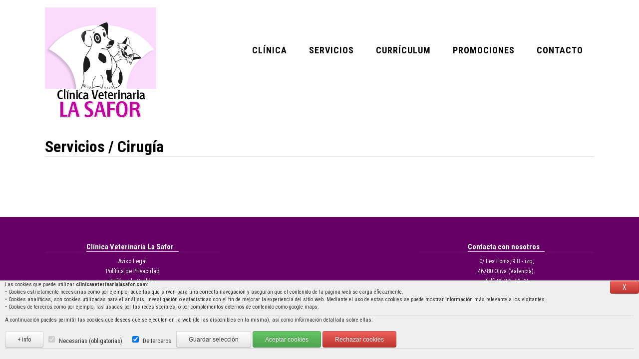

--- FILE ---
content_type: text/html; charset=UTF-8
request_url: https://clinicaveterinarialasafor.com/?s=sec_din/plantillas/menu_msw_resp/galeria.php&titulo=Productos&tit_sec=Servicios&titulo=Cirug%C3%ADa&cod_gal=1&codigo=10&hl=esp
body_size: 6505
content:
<!DOCTYPE html>
<!--[if IE 7 ]><html class="ie ie7" lang="es"><![endif]-->
<!--[if IE 8 ]><html class="ie ie8" lang="es"><![endif]-->
<!--[if (gte IE 9)|!(IE)]><!--><html lang="es"><!--<![endif]-->

<head>
    <meta http-equiv="Content-Type" content="text/html; charset=UTF-8">
    <meta charset="utf-8">
    
    <title>Servicios - Cirugía - Veterinaria| La Safor | Mascotas | Clínica |Análisis| venta de artículos | cirugías | peluquería | en Oliva, (Valencia)</title>
    <meta charset="utf-8">
    <meta name="description" content="Clínica veterinaria La Safor en Oliva (valencia) tel: 96 285 62 73 Peluquería, Clínica, laboratorio de análisis, peluquería, limpiezas dentales, cirugía, accesorios para la mascota">
    <meta name="keywords" content="Veterinaria, Mascotas, Vacunaciones, Desparasitaciones, Pasaportes, Identificación, Microchips, Análisis Clinicos, Leishmaniosis, Medicina interna, cardiología, Cirugía, Castraciones, Limpiezas dentales, diagnóstico por imagen, Ecografía, Radiología, Tienda especializada, Peluquería canina y felina, La Safor, Oliva, Valencia, venta de artículos.">
	
	<!-- Font Awesome -->
	<link rel="stylesheet" href="https://maxcdn.bootstrapcdn.com/font-awesome/4.5.0/css/font-awesome.min.css">

    <!-- For Mobiles  -->
    <meta name="viewport" content="width=device-width, initial-scale=1, maximum-scale=1">

    <!-- CSS -->
    <link rel="stylesheet" type="text/css" href="css/aviso_cookies.css">
    <link rel="stylesheet" type="text/css" href="css/bootstrap.css">
    <link rel="stylesheet" type="text/css" href="css/fixed-width.css" id="layout">
    <link rel="stylesheet" type="text/css" href="css/style.css">
    <link rel="stylesheet" type="text/css" href="css/animate.css">

	
    <!-- JavaScript  -->
    <script id="twitter-wjs" src="js/widgets.js"></script>
    <script src="//ajax.googleapis.com/ajax/libs/jquery/1.7.2/jquery.min.js"></script>
    <script src="js/custom.js"></script>
    <script src="js/selectnav.js"></script>
    <script src="js/smoothscroll.js"></script>
    <script src="js/fancybox.js"></script>
    <script src="js/isotope.js"></script>
    <script src="js/bootstrap.js"></script>
    <script src="js/showcase.js"></script>
    <script src="https://www.google.com/recaptcha/api.js" async defer></script> 
    
    <!--<script type="text/javascript">
        $(document).ready(function() {
            if("sec_din/plantillas/menu_msw_resp/galeria.php" == "inicio.php")
            {
                $('#header_fix').addClass('animated fadeInDown');
                $('#logotipo').addClass('animated fadeInDown');
                $('.nav-anim').addClass('animated fadeInDown');
                $('.op_pre').addClass('animated fadeInDown');
                $('#seccion').addClass('animated fadeInUp');
            }
            
            jQuery.smoothScroll();

            window.setInterval(function() {
                $('body').css('position', 'static');
            }, 10);
        });
    </script>-->
	
	<script type="text/javascript">
	
		var num = 50; //number of pixels before modifying styles

		$(window).bind('scroll', function () {
			if ($(window).scrollTop() > num) {
				$('.logog').addClass('logop');
				$('.menug').addClass('menup');
				$('.nosombra').addClass('sombra');
				$('.menudg').addClass('menudp');
			} else {
				$('.logog').removeClass('logop');
				$('.menug').removeClass('menup');
				$('.nosombra').removeClass('sombra');
				$('.menudg').removeClass('menudp');
			}
		});
	
	</script>

</head>
<body>
<style>
	.bg-secondary{
		background:#efefef;
		border-top:solid 1px #999;
	}
	.bg-white{
		background:#fff;
	}
	.bg-dark{
		background:#666 !important;
	}
	.table-active td{
		background:#dfdfdf;
	}
	.txt-cookies{
		font-size:11px;
		line-height:15px;
		color:#333;
		padding: 0px 10px;
		max-height: 100%;
		overflow: auto;
	}
	.form-check{
		margin-left:10px;
		margin-right:10px;
		position:relative;
		float:left;
		padding-top:10px;
		/* border:solid 1px #ccc;
		border-radius:3px;
		padding:2px 4px 2px 4px; */
	}
	.form-check input{
		position:relative;
		margin:0;
	}
	.form-check label{
		padding-left:.5rem;
	}
	.border-bottom{
		border-bottom:solid 1px #ccc;
	}
	#inf_coo, .dis-none{
		display:none;
		width:100%;
	}
	.cookies_ocu{
		position:fixed;
		bottom:0%;
		left:0px;
		border-radius: 0px 4px 0px 0px;
		border-top:solid 1px #999;
		border-right:solid 1px #999;
		padding: 0px 6px 0px 6px;
		z-index:199;
	}
	.cerrar_msg{
		right:0px;
		top: 0px;
		z-index:2001;
		line-height:1;
	}
	.fixed-bottom{
		position: fixed;
		right: 0;
		bottom: 0;
		left: 0;
		z-index: 1030;
	}
	.float-left{
		float:left;
	}
	.padding{
		padding:8px;
	}
	.nav-tabs a, a.btn{
		color:#333;
	}
	#form_cookies, .inf_coo{
		position:relative;
		float:left;
		width:100%;
	}
	.text-white a, .text-white{
		color:#efefef;
	}
	.position-absolute{
		position: absolute;
	}
	.ml-0{
		margin-left:0px !important;
	}
</style>
<div class="cookies_ocu bg-dark">
	<h4 class="py-1 mb-0"><u><small><a class="text-white" href="javascript:slidetog();">Uso de cookies</a></small></u></h6>
</div>
<div class="w-100 fixed-bottom bg-secondary txt-cookies">
		<div id="cookies_ocu" class="row-fluid ">
		<div class="position-absolute cerrar_msg btn btn-sm btn-danger p-1 py-0" onclick="javascript:slidetog();">X</div>
		<div class="span12 ml-0 border-bottom">
			<p class="mb-1 pt-2">
				Las cookies que puede utilizar <b>clinicaveterinarialasafor.com</b>:
				<br>
				• Cookies estrictamente necesarias como por ejemplo, aquellas que sirven para una correcta navegación y aseguran que el contenido de la página web se carga eficazmente.
				<br>
				• Cookies analíticas, son cookies utilizadas para el análisis, investigación o estadísticas con el fin de mejorar la experiencia del sitio web. Mediante el uso de estas cookies se puede mostrar información más relevante a los visitantes.
				<br>
				• Cookies de terceros como por ejemplo, las usadas por las redes sociales, o por complementos externos de contenido como google maps.
			</p>
		</div>
		<div class="span12 ml-0">
			<div class="w-100 form-check-inline mb-1">
				A continuación puedes permitir las cookies que desees que se ejecuten en la web (de las disponibles en la misma), así como información detallada sobre ellas:
			</div>
		</div>
		<form id="form_cookies" class="span12 ml-0 d-flex align-items-stretch pb-2 border-bottom" method="POST" action="javascript:form_cookies();">
			<div class="form-check-inline float-left">
				<a id="coo_inf_mas" class="btn btn-sm btn-default" href="javascript:sho_inf('a');"><small>+ info</small></a>
			</div>
			<div class="form-check form-check-inline mb-0 d-flex align-items-center float-left">
				<input class="form-check-input h-100 float-left" type="checkbox" value="1" name="coo_nec" id="defaultCheck1" disabled checked>
				<label class="form-check-label float-left" for="defaultCheck1">
					Necesarias (obligatorias)
				</label>
			</div>
						<div class="form-check form-check-inline mb-0 d-flex align-items-center float-left">
								<input id="coo_ter" class="form-check-input h-100 float-left" type="checkbox" value="1" name="coo_ter" >
				<label class="form-check-label float-left">
					De terceros
				</label>
			</div>
						<div class="form-check-inline">
				<button type="submit" class="btn btn-sm btn-secondary"><small>Guardar selección</small></button>
				<button type="button" class="btn btn-sm btn-success" onclick="$('#coo_ana').prop('checked',true);$('#coo_ter').prop('checked',true);$('#form_cookies').submit();"><small>Aceptar cookies</small></button>
				<button type="button" class="btn btn-sm btn-danger" onclick="$('#coo_ana').prop('checked',false);$('#coo_ter').prop('checked',false);$('#form_cookies').submit();"><small>Rechazar cookies</small></button>
			</div>
		</form>
				<script>
			function form_cookies(){
				var coo_ana = $('#coo_ana:checked').val();
				if(typeof(coo_ana) == 'undefined'){coo_ana = 0;}
				setCookie('ac_a', coo_ana, 30);
				var coo_ter = $('#coo_ter:checked').val();
				if(typeof(coo_ter) == 'undefined'){coo_ter = 0;}
				setCookie('ac_t', coo_ter, 30);
				location.href = '/?s=sec_din/plantillas/menu_msw_resp/galeria.php&titulo=Productos&tit_sec=Servicios&titulo=Cirug%C3%ADa&cod_gal=1&codigo=10&hl=esp';
				setCookie("acookie", "1", 30);
			}
		</script>
		<div id="inf_coo" class="span12 ml-0 pt-2">
			<ul class="nav nav-tabs" id="myTab" role="tablist">
				<li class="active">
					<a class="" id="nec-tab" data-toggle="tab" href="#nec" role="tab" aria-controls="nec" aria-selected="true">Necesarias (obligatorias)</a>
				</li>
								<li class="">
					<a class="" id="ter-tab" data-toggle="tab" href="#ter" role="tab" aria-controls="ter" aria-selected="true">De terceros</a>
				</li>
							</ul>
			<div class="tab-content bg-white" id="myTabContent">
				<div class="tab-pane active" id="nec" role="tabpanel" aria-labelledby="home-tab">
					<div class="row-fluid">
						<div class="span12 ml-0">
							<p class="padding">
								<u>INFORMACIÓN:</u>
								<br>
								Las cookies necesarias ayudan a la navegación por parte del usuario activando funciones básicas y el acceso a áreas seguras de la web. Estas cookies no pueden desactivarse para el correcto funcionamiento de la web.
							</p>
						</div>
						<table class="table table-striped txt-cookies">
							<thead>
								<tr>
									<th>Cookie</th>
									<th>Próposito</th>
									<th>Caducidad</th>
									<th>Tipo</th>
								</tr>
							</thead>
							<tbody>
								<tr class="bg-dark text-white"><td class="bg-dark" colspan="4">COOKIES NECESARIAS</td></tr>
		<tr class="table-active">
			<td colspan="4">Aplicación: Propia de clinicaveterinarialasafor.com. <a class="float-right btn btn-sm btn-secondary" target="_blank" href="?s=cookies.php"><small>Política de cookies de clinicaveterinarialasafor.com</small></a></td>
		</tr>
		<tr>
			<td>PHPSESSID</td>
			<td>Esta cookie es nativa de PHP y permite a la web guardar datos serializados de estado. En esta web se usa para establecer sesiones de usuario pasando datos de estado a través de una cookie temporal también conocida como Cookie de sesión. La cookie PHPSESSID no tiene caducidad establecida ya que desaparece cuando se cierra la web.</td>
			<td>Session</td><td>HTML</td>
		</tr>
	
		<tr class="table-active">
			<td colspan="4">Aplicación: Propia de clinicaveterinarialasafor.com. <a class="float-right btn btn-sm btn-secondary" target="_blank" href="?s=cookies.php"><small>Política de cookies de clinicaveterinarialasafor.com</small></a></td>
		</tr>
		<tr>
			<td>acookie</td>
			<td>Esta cookie almacena la configuración de cookies seleccionada por el usuario para su uso en la web (activando/desactivando los distintos tipos de cookies)</td>
			<td>30 días</td><td>HTML</td>
		</tr>
		<tr>
			<td>ac_a</td>
			<td>Esta cookie almacena la configuración (activación/desactivación) de cookies seleccionada por el usuario para las aplicaciones analíticas existentes en la web.</td>
			<td>30 días</td><td>HTML</td>
		</tr>
		<tr>
			<td>ac_t</td>
			<td>Esta cookie almacena la configuración (activación/desactivación) de cookies seleccionada por el usuario para las aplicaciones de terceros existentes en la web.</td>
			<td>30 días</td><td>HTML</td>
		</tr>
								</tbody>
						</table>
					</div>
				</div>
								<div class="tab-pane" id="ter" role="tabpanel" aria-labelledby="contact-tab">
					<div class="row-fluid">
						<div class="span12 ml-0">
							<p class="padding">
								<u>INFORMACIÓN:</u>
								<br>
								Las cookies de terceros son generadas por proveedores externos a la web mediante anuncios, utilidades, píxeles de seguimiento o similares. Recogen información relevante como la edad, la ubicación, el sexo y el comportamiento de los usuarios, lo que las convierte en potentes herramientas para el marketing online.
							</p>
						</div>
						<table class="table txt-cookies">
							<thead>
								<tr>
									<th scope="col">Cookie</th>
									<th scope="col">Próposito</th>
									<th scope="col">Caducidad</th>
									<th scope="col">Tipo</th>
								</tr>
							</thead>
							<tbody>
								<tr class="bg-dark text-white"><td colspan="4">COOKIES DE TERCEROS</td></tr>
		<tr class="table-active">
			<td colspan="4">Aplicación: Visualizar Google Maps y uso de Google recaptcha (formularios web) en esta web. <a class="float-right btn btn-sm btn-secondary" target="_blank" href="https://policies.google.com/technologies/cookies?hl=es"><small>Política de cookies de Google</small></a></td>
		</tr>
		<tr>
			<td>NID</td>
			<td>Visualización de mapas mediante Google Maps y herramienta recaptcha (formularios web)</td>
			<td>6 meses</td><td>HTML</td>
		</tr>
		<tr>
			<td>CONSENT</td>
			<td>Cookie técnica para controlar la aceptación de cookies de Google Maps.</td>
			<td>permanente</td><td>HTML</td>
		</tr>
								</tbody>
						</table>
					</div>
				</div>
							</div>
		</div>
	</div>
</div>
<script>
	function sho_inf(o){
		$('#inf_coo').slideToggle(300);
		if(o == 'a'){
			$('#coo_inf_mas').html('<small>- info</small>').attr('href','javascript:sho_inf("c")');
		}else if(o == 'c'){
			$('#coo_inf_mas').html('<small>+ info</small>').attr('href','javascript:sho_inf("a")');
		}
	}
	function slidetog(){
		$('#cookies_ocu').slideToggle();
	}
	function setCookie(cname, cvalue, exdays) {
	  var d = new Date();
	  d.setTime(d.getTime() + (exdays * 24 * 60 * 60 * 1000));
	  var expires = "expires=" + d.toGMTString();
	  document.cookie = cname + "=" + cvalue + "; " + expires;
	}
	function getCookieValue(a) {
		var b = document.cookie.match('(^|;)\\s*' + a + '\\s*=\\s*([^;]+)');
		return b ? b.pop() : '';
	}
	$(document).ready(function() { 
		var cookie = getCookieValue('acookie');
		if (cookie == '') {
			$('#form_cookies input[type="checkbox"]'). prop("checked", true);
		}
	});
</script>
    <a href="#" id="toTop"></a>
	<div class="fijo transicion nosombra">
		<div class="contenidos" style="padding-top:0px!important">

			<div id="wrapper" class="container-fluid">
				<div class="ie-dropdown-fix">
						<!-- Cabecera -->
						<div class="row-fluid" id="header">
							<div id="logotipo" class="span3">
								<div>
									<a href="./"><img src="images/logo_vet.png" class="transicion logog" style="margin-top:15px; margin-bottom:5px"></a>
								</div>
							</div>
							<!-- Navegación -->
							<div id="navigation" class="span9 pull-right nav-anim" style="padding-top:25px;">
								<ul id="nav">
									<li class="menuprin"><a class="transicion menug" href="?s=inicio.php&sel=s1" >CLÍNICA</a></li>
									<li class="menuprin"><a class="transicion menug" href="#" >SERVICIOS</a>
										
<ul class="sub-menu menudg">
    <li><a href="#">Servicios</a>
        <ul class='sub-menu'>                <li><a href="?s=sec_din/plantillas/menu_msw_resp/galeria.php&titulo=Productos&tit_sec=Servicios&titulo=Vacunaciones&cod_gal=1&codigo=1&hl=esp">Vacunaciones</a></li>
                                <li><a href="?s=sec_din/plantillas/menu_msw_resp/galeria.php&titulo=Productos&tit_sec=Servicios&titulo=Desparasitaciones&cod_gal=1&codigo=2&hl=esp">Desparasitaciones</a></li>
                                <li><a href="?s=sec_din/plantillas/menu_msw_resp/galeria.php&titulo=Productos&tit_sec=Servicios&titulo=Pasaportes&cod_gal=1&codigo=4&hl=esp">Pasaportes</a></li>
                                <li><a href="?s=sec_din/plantillas/menu_msw_resp/galeria.php&titulo=Productos&tit_sec=Servicios&titulo=Identificación (microchips)&cod_gal=1&codigo=5&hl=esp">Identificación (microchips)</a></li>
                                <li><a href="?s=sec_din/plantillas/menu_msw_resp/galeria.php&titulo=Productos&tit_sec=Servicios&titulo=Análisis Clínicos&cod_gal=1&codigo=6&hl=esp">Análisis Clínicos</a></li>
                                <li><a href="?s=sec_din/plantillas/menu_msw_resp/galeria.php&titulo=Productos&tit_sec=Servicios&titulo=Leishmaniosis&cod_gal=1&codigo=7&hl=esp">Leishmaniosis</a></li>
                                <li><a href="?s=sec_din/plantillas/menu_msw_resp/galeria.php&titulo=Productos&tit_sec=Servicios&titulo=Medicina interna&cod_gal=1&codigo=8&hl=esp">Medicina interna</a></li>
                                <li><a href="?s=sec_din/plantillas/menu_msw_resp/galeria.php&titulo=Productos&tit_sec=Servicios&titulo=Cardiología&cod_gal=1&codigo=9&hl=esp">Cardiología</a></li>
                                <li><a href="?s=sec_din/plantillas/menu_msw_resp/galeria.php&titulo=Productos&tit_sec=Servicios&titulo=Cirugía&cod_gal=1&codigo=10&hl=esp">Cirugía</a></li>
                                <li><a href="?s=sec_din/plantillas/menu_msw_resp/galeria.php&titulo=Productos&tit_sec=Servicios&titulo=Castraciones&cod_gal=1&codigo=11&hl=esp">Castraciones</a></li>
                                <li><a href="?s=sec_din/plantillas/menu_msw_resp/galeria.php&titulo=Productos&tit_sec=Servicios&titulo=Limpiezas dentales&cod_gal=1&codigo=12&hl=esp">Limpiezas dentales</a></li>
                                <li><a href="?s=sec_din/plantillas/menu_msw_resp/galeria.php&titulo=Productos&tit_sec=Servicios&titulo=Diagnóstico por imagen&cod_gal=1&codigo=13&hl=esp">Diagnóstico por imagen</a></li>
                                <li><a href="?s=sec_din/plantillas/menu_msw_resp/galeria.php&titulo=Productos&tit_sec=Servicios&titulo=Ecografía&cod_gal=1&codigo=14&hl=esp">Ecografía</a></li>
                                <li><a href="?s=sec_din/plantillas/menu_msw_resp/galeria.php&titulo=Productos&tit_sec=Servicios&titulo=Radiología digital&cod_gal=1&codigo=15&hl=esp">Radiología digital</a></li>
                                <li><a href="?s=sec_din/plantillas/menu_msw_resp/galeria.php&titulo=Productos&tit_sec=Servicios&titulo=Tienda especializada&cod_gal=1&codigo=16&hl=esp">Tienda especializada</a></li>
                                <li><a href="?s=sec_din/plantillas/menu_msw_resp/galeria.php&titulo=Productos&tit_sec=Servicios&titulo=Peluquería canina y felina&cod_gal=1&codigo=17&hl=esp">Peluquería canina y felina</a></li>
                </ul>    </li>
</ul>
									</li>
                                    <li class="menuprin"><a class="transicion menug" href="#" >CURRÍCULUM</a>
										
<ul class="sub-menu transicion menudg">
    <li><a href="#">Curr&iacute;culum</a>
        <ul class='sub-menu'>                <li><a href="?s=sec_din/plantillas/menu_msw_resp/galeria.php&titulo=Productos&tit_sec=Currículum&titulo=Patricia Santacreu Gil&cod_gal=1&codigo=3&hl=esp">Patricia Santacreu Gil</a></li>
                </ul>    </li>
</ul>
									</li>
									<li class="menuprin"><a class="transicion menug" href="?s=empresa.php&sel=s2" >PROMOCIONES</a></li>
									<li class="menuprin"><a class="transicion menug" href="?s=contacto.php&sel=s5" >CONTACTO</a></li>
									<!--<li class="menuprin"><a class="transicion menug" href="?s=localizacion.php&sel=s6" >LOCALIZACIÓN</a></li>-->
								</ul>
							</div>
						</div>
				</div>
			</div>
		</div>
	</div>

				<div id="seccion" class="container-fluid">
			<div class="row-fluid">
				<div class="span12 paddingbottom" style="background: #fff">
							<div class="arriba">
			<div class="contenidos">
				<h3 style="font-size:32px;">Servicios&nbsp;/&nbsp;Cirugía</h3>
			</div>
		<div class="contenidos">
			<div class="row-fluid">
				<div class="span12">
					<p><br></p>
				</div>
			</div>
			<div class="row-fluid">
				<div class="span12">
					<ul id='da-thumbs' class='da-thumbs'>
										</ul>
				</div>
			</div>
		</div>
	</div>
<script>
$(document).ready(function(){
	$("a[rel^='fancybox']").fancybox({
		type : 'image',
		padding: 5,
		openEffect : 'elastic',
		openSpeed  : 150,
		closeEffect : 'elastic',
		closeSpeed  : 150
	});	
});
</script>
<script>
$(document).ready(function() {
	$("a[rel^='fancybox']").fancybox({
        type : 'image',
        padding: 5,
        openEffect : 'elastic',
        openSpeed  : 150,
        closeEffect : 'elastic',
        closeSpeed  : 150
        nextEffect : 'fade',
        nextSpeed : 250,
        prevEffect : 'fade',
        prevSpeed : 250
    });

    $("a[rel^='fancybox_lnk']").fancybox({
        type : 'image',
        padding: 5,
        openEffect : 'elastic',
        openSpeed  : 150,
        closeEffect : 'elastic',
        closeSpeed  : 150
    });
});
</script>
        <link rel="stylesheet" type="text/css" href="sec_din/plantillas/menu_msw_resp/css/demo.css" />
        <link rel="stylesheet" type="text/css" href="sec_din/plantillas/menu_msw_resp/css/estilos.css" />
        <link rel="stylesheet" type="text/css" href="sec_din/plantillas/menu_msw_resp/css/style.css" />
        <script src="sec_din/plantillas/menu_msw_resp/js/modernizr.custom.97074.js"></script>
        <noscript><link rel="stylesheet" type="text/css" href="sec_din/plantillas/menu_msw_resp/css/noJS.css"/></noscript>

		<script type="text/javascript" src="sec_din/plantillas/menu_msw_resp/js/jquery.hoverdir.js"></script>	
		<script type="text/javascript">
			$(function() {
			
				$(' #da-thumbs > li ').each( function() { $(this).hoverdir(); } );

			});
		</script>
				</div>
			</div>
		</div>

	</div>
    <!-- Wrapper / End -->


    <!-- Footer -->
	<div id="footer_wrap">
		<!-- Footer Top -->
		<div id="footer" class="container-fluid paddingbottom">
			<div class="contenidos">
				<div class="row-fluid">

					<div class="span4 text-center">
						<div class="footer-headline"><h4 style="color:white">Clínica Veterinaria La Safor</h4></div>
						<p>
							<a href="?s=legal.htm">Aviso Legal</a><br>
							<a href="?s=privacidad.htm">Política de Privacidad</a><br>
							<a href="?s=cookies.php">Política de Cookies</a><br>
						</p>
					</div>

					<!--<div class="span4">
						<div class="footer-headline"><h4 style="color:white">Síguenos en...</h4></div>
						<p>
							<a href="https://www.facebook.com/Restaurante-Lencert-301536389896128/" target="_blank"><i class="fa fa-facebook-square" style="margin-right:5px"></i>Síguenos en Facebook</a><br>
							<a href="#" target="_blank"><i class="fa fa-twitter-square" style="margin-right:5px"></i>Síguenos en Twitter</a><br>
							<a href="#" target="_blank"><i class="fa fa-linkedin-square" style="margin-right:5px"></i>Síguenos en Linkedin</a><br>
						</p>
					</div>-->

					<div class="span4 offset4 text-center">
						<div class="footer-headline"><h4 style="color:white">Contacta con nosotros</h4></div>
						<div class="row-fluid">
							<div class="span12 text-center">
								<p>
                                    C/ Les Fonts, 9 B - izq,<br>
                                    46780 Oliva (Valencia).<br>
                                    Telf: 96 285 62 73<br>
									<a href="mailto:info@clinicaveterinarialasafor.com">info@clinicaveterinarialasafor.com</a>
									<!--mar - sáb: 9:30 - 13:00, 16:30 - 20:30<br><br>-->
								</p>
							</div>
						</div>
					</div>

				</div>
			</div>
		</div>
	</div>

	<div id="footer_wrap" style="background: white">
		<!-- Footer / Bottom -->
		<div id="footer" class="container-fluid">
			<div class="row-fluid">
				<div class="span12">
					<div id="footer-bottom" style="text-align: center">
						Copyright © 2026 <a href="http://www.msweb.es" target="_blank"><span class="notranslate">MsWeb</span></a>
					</div>
				</div>
			</div>

		</div>
	</div>
<!-- Footer / End -->
</body>
</html>

--- FILE ---
content_type: text/css
request_url: https://clinicaveterinarialasafor.com/css/fixed-width.css
body_size: 1078
content:
@import url(https://fonts.googleapis.com/css?family=Raleway:400,700);

/*Reset Rules
 
        
 #Lists
================================================== 

*/	ul, ol { margin: 0 !important; }
	ol, ul.square, ul.circle, ul.disc { margin-left: 30px; }
	ul.square { list-style: square outside; }
	ul.circle { list-style: circle outside; }
	ul.disc { list-style: disc outside; }
	ul ul, ul ol,
	ol ol, ol ul { margin-left: 1em; }
	ul ul li, ul ol li,
	ol ol li, ol ul li { margin-left: 2em; }
	li { line-height: 18px; }
	ul.large li { line-height: 21px; }
	li p { line-height: 21px; }
    ul {list-style: circle; }
    ol {list-style: decimal; }/*

Reset Rules End*/


/* =================================================================== */
/* Fixed Width
====================================================================== */

body {
    /*background: url(../images/bg/light_wall.png) fixed;
    background-size: cover;*/
    background: #fff;
    font-size: 15px;
    font-family: 'Roboto Condensed', sans-serif !important;
    color: black;
    -webkit-font-smoothing: antialiased; /* Fix for webkit rendering */
    -webkit-text-size-adjust: 100%;
    overflow-x: hidden;
}

#wrapper {
    /*padding: 20px 35px 35px 35px;*/
    /*max-width: 960px;*/
    padding: 0;
    margin: 0 auto;
    position: relative;
}

#input_busca {
    /*padding: 14px 18px 0 0;
    float: right;*/
}

#footer_wrap {
    background:#660066;
    width: 100%;
}

#footer {
    max-width: 90%;
    margin: 0 auto;
    padding: 15px 35px 5px 35px;
}

a.thumbnail-logo {
    text-align: center;
    position: relative;
    display: block;
    /*border-radius: 4px;
    box-shadow: 0 1px 3px rgba(0, 0, 0, 0.055);*/
    -webkit-transition: all 0.2s ease-in-out;
    transition: all 0.2s ease-in-out;
}
a.thumbnail-logo:hover {
    /*border-color: #fff;
    box-shadow: 0 1px 4px rgba(0, 0, 0, 0.25);*/
}

h3, h2 ,h1 ,h4{
    font-weight: bold !important;
	border-bottom:solid 1px #ccc;
}

input {
    font-family: 'Ruda', sans-serif;
}

label {
    font-size: 12px;
    /*font-weight: bold;*/
}

/* Smaller than standard 1029 (devices and browsers)
====================================================================== */
@media only screen and (max-width: 1029px) {



}

/* Tablet Portrait (devices and browsers)
====================================================================== */
@media only screen and (min-width: 768px) and (max-width: 959px) {


}

/* All Mobile Sizes (devices and browser)
====================================================================== */
@media only screen and (max-width: 767px) {

    /*.nav-shadow {bottom: 32px !important;}
 
    body {
        padding: 0px;
    }
    
    #wrapper {
        padding: 0;
        margin: 0;
        text-align: center;
    }
    
    #header_fix { position: relative !important; }
    
    #logotipo {
        text-align: center;
        padding-top: 20px;
    }
    
    #minicarro {
        float: none;
        text-align:center;
    }
    
    #navigation-carrito {
        float: none !important;
    }
    
    #carrito_mini {
        float: none !important;
    }
    
    #navigation {
        background: transparent !important;
        margin: 0 auto !important;
        width: 72% !important;
    }
    
    #input_busca {
        padding: 0;
        margin: 0;
        float: none;
    }
    
    .nav-shadow { display: none; }
    
    .breadcrumb {
        margin: 50px 0 0 0  !important;
    }
    
    #footer {
        padding: 0;
        text-align: center;
    }*/
}


--- FILE ---
content_type: text/css
request_url: https://clinicaveterinarialasafor.com/css/style.css
body_size: 8424
content:
/* ---------------------------------= */
/* Import 
----------------------------------- */

@import url(https://fonts.googleapis.com/css?family=Open+Sans:300,400,700);
@import url(https://fonts.googleapis.com/css?family=Roboto+Condensed:300,400,700);

@import url("fancybox.css");			/* FancyBox Styles */ 

@font-face {
font-family: Linearef;
src: url(../fonts/linearef.otf);
}


/* ---------------------------------= */
/* Header
----------------------------------- */
#header_fix {
    background: rgba(0, 0, 0, 0.9) none repeat scroll 0% 0%;
    min-height: 60px;
    position: fixed;
    width: 100%;
    top: 0px;
    /*border-top: 5px solid #0187D0;*/
    
    -webkit-transition: all 0.25s ease-in-out;
    transition: all 0.25s ease-in-out;
    
    -webkit-animation-duration: 1s;
    animation-duration: 1s;
    -webkit-animation-delay: 0.1s;
    animation-delay: 0.1s;
}
#header {
    max-width: 100%;
    margin: 5 auto;
	/*background:rgba(0, 0, 0, 0.87) none repeat scroll 0% 0%;*/
	background:white;
}

#header_pre {
    position: absolute;
    z-index: 99;
    background: #999;
    width: 100%;
}
#opciones_pre {
    max-width: 960px;
    margin: 0 auto;
    text-align: right;
    color: rgba(255, 255, 255, 0.85);
    padding: 5px 5px 0 0;
    font-family: 'Open Sans', sans-serif;
    font-weight: bold;
    font-size: 13px;
}
#opciones_pre .op_pre {
    float: right;
    padding: 0 5px 5px 5px;
    
    -webkit-animation-duration: 1s;
    animation-duration: 1s;
    -webkit-animation-delay: 2s;
    animation-delay: 2s;
}

#opciones_pre a {
    color: rgba(255, 255, 255, 0.7);
    font-weight: normal;
}
#opciones_pre a:hover {
    color: #fff;
}

#opciones_pre img {
    opacity: 0.7;
}

#seccion {
    padding: 0px 0 0 0;
    
    -webkit-animation-duration: 2s;
    animation-duration: 2s;
    -webkit-animation-delay: 1s;
    animation-delay: 1s;
}

/* Logo / Tagline
------------------*/
#logotipo {
    -webkit-animation-duration: 1.5s;
    animation-duration: 1.5s;
    -webkit-animation-delay: 0.5s;
    animation-delay: 0.5s;
}

#logo {
    margin-top: 22px;
}

#logo a img{float: left;}

.logotipo {
    margin: 10px 0 0px 0;
}
.logotipo img {
    -webkit-transition: all 0.1s ease-in-out;
    transition: all 0.1s ease-in-out;
}

.nav-anim {
    -webkit-animation-duration: 1.5s;
    animation-duration: 1.5s;
    -webkit-animation-delay: 1.5s;
    animation-delay: 1.5s;
}

.contenidos {
    padding-top: 20px;
    max-width: 1100px;
    margin: 0 auto;
}
.contenidos2 {
    padding-top: 20px;
    max-width: 100%;
	margin: 0 auto;
}
.cabeceras {
    padding-top:;
    max-width: 960px;
    margin: 0 auto;
}

/* Top Right 
---------------------------------------------------------------*/
.form-search {
    margin: 0;
}
.buscador {
    width: 100px;
    border-radius: 3px 0 0 3px !important;
    font-family: 'Ruda', sans-serif;
    font-size: 12px !important;
    font-weight: normal !important;
    color: white !important;
    height: 11px !important;
    padding: 5px !important;
    line-height: 10px !important;
    border: 0 !important;
    background-color: #DE9173 !important;
}

.busca_btn {
    background-color: #de7f73;
    border: 1px solid #de7f73;
    border-left: 1px solid #0187D0;
    line-height: 10px;
    border-radius: 0 3px 3px 0 !important;
}

/* Main Navigation
---------------------------------------------------------------*/
.selectnav {
    display: none;
    cursor: pointer;
    width: 100%;
    padding: 8px;
    height: 37px;
    float: left;
    font-size: 14px;
    margin: 15px 0;
}

#navigation {
    background: transparent;
    /*display: block;
    width: 100%;
    float: left;*/
    max-height: 42px;
    position: relative;
	letter-spacing:2px;
}

#navigation ul,
#navigation li {
    list-style:none;
    padding:0;
    margin:0;
    display:inline;
    float: right;
}
#navigation ul li{
    float:left;
    position:relative;
    /*background: url(../images/nav-divider.png)  repeat-y right;*/
    line-height: 30px;
}

#navigation ul li:hover{
}

#navigation ul li a { 
    /*font-family: "Linearef";*/
    display: inline-block;
    color: #000;
    text-decoration: none;
    font-size: 18px;
    /*text-transform: uppercase;*/
	font-weight:700;
	margin:61px 22px 15px 22px;
	letter-spacing:1px;
	border-bottom:3px solid white;
}
/* Menu Bajo */

/*#navigation ul li a:before {
  content: "";
  position: absolute;
  width: 100%;
  height: 3px;
  bottom: 0;
  left: 0;
  background-color: #BCA654;
  visibility: hidden;
  -webkit-transform: scaleX(0);
  transform: scaleX(0);
  -webkit-transition: all 0.3s ease-in-out 0s;
  transition: all 0.3s ease-in-out 0s;
}


#navigation ul li a:hover:before {
    -webkit-transition: all 0.1s ease-in-out;
    -moz-transition: all 0.1s ease-in-out;
    -o-transition: all 0.1s ease-in-out;
    -ms-transition: all 0.1s ease-in-out;
    transition: all 0.1s ease-in-out;
	 visibility: visible;
	-webkit-transform: scaleX(1);
	transform: scaleX(1);
}*/

#navigation ul li a.activo  {
    -webkit-transition: all 0.1s ease-in-out;
    -moz-transition: all 0.1s ease-in-out;
    -o-transition: all 0.1s ease-in-out;
    -ms-transition: all 0.1s ease-in-out;
    transition: all 0.1s ease-in-out;
	/*border-bottom:3px solid #BE0705;*/
}

#navigation ul li a.download  {
    background: #0187D0;
    color: #fff;
    -webkit-transition: all 0.1s ease-in-out;
    -moz-transition: all 0.1s ease-in-out;
    -o-transition: all 0.1s ease-in-out;
    -ms-transition: all 0.1s ease-in-out;
    transition: all 0.1s ease-in-out;
}
#navigation ul li a:hover { 
	border-bottom:3px solid #660066;
	transition:0s !important
}

#navigation ul li a.download:hover {
	color: #fff;
	-webkit-transition: all 0.1s ease-in-out;
	-moz-transition: all 0.1s ease-in-out;
	-o-transition: all 0.1s ease-in-out;
	-ms-transition: all 0.1s ease-in-out;
	transition: all 0.1s ease-in-out;
	background-color: #0187D0;
}

#navigation ul li a.ofertas  {
    background: #333;
    color: #fff;
    -webkit-transition: all 0.1s ease-in-out;
    -moz-transition: all 0.1s ease-in-out;
    -o-transition: all 0.1s ease-in-out;
    -ms-transition: all 0.1s ease-in-out;
    transition: all 0.1s ease-in-out;
}
#navigation ul li a.ofertas:hover {
	color: #fff;
	-webkit-transition: all 0.1s ease-in-out;
	-moz-transition: all 0.1s ease-in-out;
	-o-transition: all 0.1s ease-in-out;
	-ms-transition: all 0.1s ease-in-out;
	transition: all 0.1s ease-in-out;
	background-color: #0187D0;
}

#navigation ul ul li a.carrito {
    width: 210px;
}

#navigation ul ul {
    position: absolute;
    display: none;
    top: 107px;
    left: 0;
    background: rgba(0, 0, 0, 0.75) none repeat scroll 0% 0%;
    z-index: 999;
}
#navigation ul ul li{line-height: 20px;}
#navigation ul ul li a {color: #fff;}
#navigation ul ul li a:hover {
    color: #fff;
	border-bottom: 1px solid rgba(255, 255, 255, 0.15);
}

#navigation ul ul li a {
    display: block;
    width: 150px;
    margin: 0;
    padding: 9px 18px;
    font-weight: bold;
    font-size: 12px;
    border-bottom: 1px solid rgba(255, 255, 255, 0.15);
    background: none;
}

#navigation ul ul ul { 
    position: absolute; 
    top:0px; 
    left:100%; 
    z-index: 999;
}

#navigation ul ul ul li a { 
    /*border-bottom: 1px solid rgba(255, 255, 255, 0.15) !important;*/
    border-top: 1px solid transparent;
    background: none;
    line-height: 19px;
}

#navigation ul ul li:last-child a, #navigation ul ul li:last-child a:hover {border-bottom: 1px solid transparent}
#navigation ul ul ul li:last-child a {border-bottom: 1px solid transparent !important}
#navigation ul li:hover>ul {opacity: 1; position:absolute; top:99%; left:0;}
#navigation ul ul li:hover>ul {position:absolute; top:0; left:100%; opacity: 1; z-index:497;}
/*#navigation ul li:hover > a {color: #CD0D2D;}*/
#navigation ul ul li:hover > a {color: white;}

#navigation-carrito {
    background: transparent;
    display: block;
    width: auto;
    float: right;
    /*max-height: 62px;
    margin: 7px 0 0 0;*/
    position: relative;
}

#navigation-carrito ul,
#navigation-carrito li {
    list-style:none;
    padding:0;
    margin:0;
    display:inline;
}
#navigation-carrito ul li{
    float:right;
    position:relative;
    /*background: url(../images/nav-divider.png)  repeat-y right;
    line-height: 30px;*/
}

#navigation-carrito ul li a { 
    font-family: 'Ruda', sans-serif;
    display: inline-block;
    color: #fff;
    text-decoration: none;
    font-size: 12px;
    /*padding: 15px 25px;*/
    text-transform: uppercase;
}

#navigation-carrito ul li a:hover {
    background: #000;
    color: #fff;
    -webkit-transition: all 0.1s ease-in-out;
    -moz-transition: all 0.1s ease-in-out;
    -o-transition: all 0.1s ease-in-out;
    -ms-transition: all 0.1s ease-in-out;
    transition: all 0.1s ease-in-out;
}
#navigation-carrito ul li a.active  {
    background: #222;
    color: #fff;
    -webkit-transition: all 0.1s ease-in-out;
    -moz-transition: all 0.1s ease-in-out;
    -o-transition: all 0.1s ease-in-out;
    -ms-transition: all 0.1s ease-in-out;
    transition: all 0.1s ease-in-out;
}

#navigation-carrito ul li a.download  {
    background: #0187D0;
    color: #333;
    -webkit-transition: all 0.1s ease-in-out;
    -moz-transition: all 0.1s ease-in-out;
    -o-transition: all 0.1s ease-in-out;
    -ms-transition: all 0.1s ease-in-out;
    transition: all 0.1s ease-in-out;
}
#navigation-carrito ul li a.download:hover {
	color: #fff;
	-webkit-transition: all 0.1s ease-in-out;
	-moz-transition: all 0.1s ease-in-out;
	-o-transition: all 0.1s ease-in-out;
	-ms-transition: all 0.1s ease-in-out;
	transition: all 0.1s ease-in-out;
	background-color: #0187D0;
}

#navigation-carrito ul ul li a.carrito {
    width: 350px;
}

#navigation-carrito ul ul {
    position: absolute;
    display: none;
    top: 59px;
    right: 0;
    background: #efefef;
    z-index: 999;
}
#navigation-carrito ul ul li{line-height: 20px;}
#navigation-carrito ul ul li a {color: #333;}
#navigation-carrito ul ul li a:hover {
    color: #fff;
}

#navigation-carrito ul ul li a {
    display: block;
    margin: 0;
    /*padding: 9px 18px;*/
    padding: 0;
    font-weight: normal;
    font-size: 12px;
    border-bottom: 1px solid #fff;
    background: none;
}

#navigation-carrito ul ul ul { 
    position: absolute; 
    top:0px; 
    right:100%; 
    background: #0187D0;
    z-index: 999;
}

#navigation-carrito ul ul ul li a { 
    border-bottom: 1px solid #fff !important;
    border-top: 1px solid transparent;
    background: none;
    line-height: 19px;
}

#navigation-carrito ul ul ul li a:hover { 
    background: #333;
}

#navigation-carrito ul ul li:last-child a, #navigation-carrito ul ul li:last-child a:hover {border-bottom: 1px solid transparent}
#navigation-carrito ul ul ul li:last-child a {border-bottom: 1px solid transparent !important}
#navigation-carrito ul li:hover>ul {opacity: 1; position:absolute; top:100%; right:0;}
#navigation-carrito ul ul li:hover>ul {position:absolute; top:0; right:100%; opacity: 1; z-index:497;}
#navigation-carrito ul li:hover > a {background: #666;}
#navigation-carrito ul li:hover > a.download {background: transparent;}
#navigation-carrito ul ul li:hover > a {color: #fff;}

/* Menu Shadow */
.nav-shadow {
    width: 100%;
    height: 27px;
    background: url(../images/nav-shadow.png) no-repeat center top;
    background-size: 100% 100%;
    position: absolute;
    bottom: -2px;
}

/* ---------------------------------= */
/* Miscellaneous Styles
----------------------------------- */
.ie-dropdown-fix { position: relative; z-index: 55;}

/* Staff Page / About Us
------------------*/
.staff {
    padding: 15px 0;
    border-bottom: 1px solid #e9e9e9;
    margin-bottom: 15px;

}

.staff h5 {
    line-height: 18px;
}

.staff span {
    display: block;
    font-size: 12px;
    font-weight: normal;
    color: #888;
}

.team-about p {
    padding: 0 0 15px 0;
    border-bottom: 1px solid #e9e9e9;
    margin-bottom: 15px;
}

/* Images Overlay
------------------*/
.picture {position: relative;}
.picture img {width: 100%; height: auto;}

.image-overlay-link,
.image-overlay-zoom {
    height: 100%;
    width: 100%;
    left: 0;
    top: 0;
    position: absolute;
    z-index: 40;
    display: none;
    background-color: #d9d9d9;
    background: rgba(3, 2, 2, 0.73);
    background-repeat: no-repeat;
    background-position: 50%;
    cursor: pointer;
}

.image-overlay-link {
    background-image: url(../images/overlay-icon-01.png);
}

.image-overlay-zoom {
    background-image: url(../images/overlay-icon-02.png);
}

/* Headline
------------------*/
.headline {
    /*background: url(../images/headline-bg.png) 0 100% repeat-x;*/
    border-bottom: 1px solid #660066;
    display: block;
    margin: 30px 0 8px 0;
}



.headline h3, .headline h4 {
    border-bottom: 2px solid #660066;
    display: inline;
    padding: 0 5px 0 0;
    font-weight: 900;
    font-size: 16px;
    color: #222;
}

/* Margins */

.no-margin {margin-top: 0;}
.low-margin {margin-top: 15px;}
.margintop {margin-top: 20px !important;}
.marginbottom {margin-bottom: 20px !important;}
.paddingbottom{padding-bottom:30px !important;}

/* Page Title
------------------*/
#page-title {
    border-bottom: 1px solid #e9e9e9;
    display: block;
    margin: 10px 0 10px 0;
}

#page-title h2 {
    font-weight: normal;
    border-bottom: 2px solid #333;
    display: inline;
}

#page-title span {
    color: #aaa;
}



/* Client Logo List
------------------*/
.client-list{

    list-style: none;
}
.client-list li {
    border: 1px solid #e5e5e5;
    float: left;
    margin: -1px 0 0 -1px;
}


/* ---------------------------------= */
/* Portfolio
----------------------------------- */
.portfolio-item {
    margin: 5px 0 25px 0;
}

/* Thumbnails
------------------*/
.item-description {margin-bottom: 30px;}
.item-description.alt {margin-bottom:0;}
.item-description.related {margin-bottom:0;}

.item-description h5 {
    font-size: 12px;
    font-family: 'Ruda', sans-serif;
    font-weight: bold;
    line-height: 16px;
    padding: 12px 0 8px 0;
    margin: 0 0 8px 0;
    border-bottom: 1px solid #e9e9e9;
    letter-spacing: 0;
}

.item-description h5 span {
    display: block;
    color: #888;
    font-weight: normal;
    margin-top: 3px;
}

.item-description a {color:#0187D0;}
.item-description a:hover {color:#404040;}
.item-description p {color: #666; margin-bottom: 0;}


/* Filters
------------------*/
#filters {
   
    
       display: block;
    
}

#filters ul li {
    display: inline;
}

#filters a {
    padding: 5px 10px;
    border: 1px solid #ddd;
    display: inline-block;
    color: #888;
    background-color: #fff;
    margin: 0 5px 10px 0;
    -webkit-box-shadow:  0px 1px 1px 0px rgba(180, 180, 180, 0.1);
    box-shadow:  0px 1px 1px 0px rgba(180, 180, 180, 0.1);
    -webkit-transition: all 0.1s ease-in-out;
    -moz-transition: all 0.1s ease-in-out;
    -o-transition: all 0.1s ease-in-out;
    -ms-transition: all 0.1s ease-in-out;
    transition: all 0.1s ease-in-out;
}

#filters a:hover,
.selected {
    background-color: transparent !important;
    /*border: 1px solid #999 !important;*/
    color: #555 !important;
}


/* Isotope Filtering
------------------*/

.isotope-item {
    z-index: 2;
}

.isotope-hidden.isotope-item {
    pointer-events: none;
    z-index: 1;
}

/**** Isotope CSS3 transitions ****/

.isotope,
.isotope .isotope-item {
    -webkit-transition-duration: 0.8s;
    -moz-transition-duration: 0.8s;
    -ms-transition-duration: 0.8s;
    -o-transition-duration: 0.8s;
    transition-duration: 0.8s;
}

.isotope {
    -webkit-transition-property: height, width;
    -moz-transition-property: height, width;
    -ms-transition-property: height, width;
    -o-transition-property: height, width;
    transition-property: height, width;
}

.isotope .isotope-item {
    -webkit-transition-property: -webkit-transform, opacity;
    -moz-transition-property:    -moz-transform, opacity;
    -ms-transition-property:     -ms-transform, opacity;
    -o-transition-property:         top, left, opacity;
    transition-property:         transform, opacity;
}

/**** Disabling Isotope CSS3 transitions ****/

.isotope.no-transition,
.isotope.no-transition .isotope-item,
.isotope .isotope-item.no-transition {
    -webkit-transition-duration: 0s;
    -moz-transition-duration: 0s;
    -ms-transition-duration: 0s;
    -o-transition-duration: 0s;
    transition-duration: 0s;
}


/* Disable CSS transitions for containers with infinite scrolling*/
.isotope.infinite-scrolling {
    -webkit-transition: none;
    -moz-transition: none;
    -ms-transition: none;
    -o-transition: none;
    transition: none;
}




/* ---------------------------------= */
/* Footer
----------------------------------- */
#footer, #footer p, #footer a{color: #fff}
#footer a:hover {color: #fff;}
#footer p{font-size: 12px;}
.footer-headline {
    border-bottom: 1px solid rgba(180,180,180,0.10);
    display: block;
    margin: 15px 0 8px 0;
}


.footer-headline h4 {
    display: inline;
    padding: 0 10px 0 0;
    color: #999;
    font-size: 15px;
}


/* Photo Stream
------------------*/
.flickr-widget {margin-right: -12px; margin-top: 15px;}
.flickr-widget img {display: block; width: 100%;}
.flickr-widget a:hover {border-color: #505050;}

.flickr-widget a {
    float: left;
    width: 58px;
    height: 58px;
    margin-right: 11px;
    margin-bottom: 11px;
    border: 4px solid #404040;
    -webkit-transition: all 0.1s ease-in-out;
    -moz-transition: all 0.1s ease-in-out;
    -o-transition: all 0.1s ease-in-out;
    -ms-transition: all 0.1s ease-in-out;
    transition: all 0.1s ease-in-out;
}

.ie7 .flickr-widget a {width: 54px; height: 54px;}

/* Footer - Twitter Widget
------------------*/
#twitter {
  
    float: left;
    display: block;
    list-style: none;
    margin: 0px;
}

#twitter b a, #twitter b a:hover {color: #707070}
#twitter li {line-height: 18px; margin: 2px 0 12px 0;
             background: url(../images/tweet.png) no-repeat left top;
             padding-left: 25px;
             background-position-y: 4px;
             }
#twitter li:last-child {padding: 0; margin: 0;background: url(../images/tweet.png) no-repeat left top;
                        padding-left: 25px;
                        background-position-y: 4px;
                        }
#twitter a {color: #fff;}
#twitter a:hover {color: #d4d4d4;}

/* Footer Bottom
------------------*/
#footer-bottom {
    position: relative;
    color: #393939;
}


#footer-bottom a {color: #000}
#footer-bottom a:hover {color: #d4d4d4;}

#toTop {
    background-color: rgba(51, 51, 51, 0.95) ;
    background-image: url(../images/scroll-top-top.png);
    background-repeat: no-repeat;
    background-position: 50%;
    border-radius: 4px;
    position: fixed;
    height: 35px;
    width: 48px;
    right: 10px;
    bottom: -100px;
    opacity: 0.9;
    padding-top: 7px;
    display: block;
    z-index: 1000;
    -webkit-transition: all 0.5s ease-in-out;
    -moz-transition: all 0.5s ease-in-out;
    -o-transition: all 0.5s ease-in-out;
    transition: all 0.5s ease-in-out;
}
#toTop:hover {background-color: black;}


/* ---------------------------------= */
/* Contact
----------------------------------- */

/* Google Map
------------------*/
#google-map {
    position: relative;
    padding: 0px;
    padding-bottom: 110%;
    height: 0;
    overflow: hidden;
}

/* Posts
------------------*/
.post {
    border-bottom: 1px solid #e9e9e9;
    padding: 0 0 15px 0;
    margin: 5px 0 25px 0;
}

.post.post-page { margin-bottom: 0;}



/* Post Meta */
.post-meta {
    color: #888;
    margin: 2px 0 15px 0;
    font-size: 14px;
}

.post-meta a {
    color: #888;
    text-decoration: none;
}

.post-meta a:hover {
    color: #666;
}

.post-meta i {
    opacity: 0.35;
    filter: alpha(opacity = 35);
    margin-right: 5px;
    zoom: 1;
}

.post-meta span {
    margin-right: 10px;
}

/* Entry */
a.post-entry {
    color: #222;
    margin: 3px 0 9px 0;
    display: inline-block;
    padding: 0 12px 0 0;
    background: url(../images/blog-post-entry-02.png) no-repeat right;
    background-position: 100% 50%;
}

a.post-entry:hover {
    color: #888; 
    background: url(../images/blog-post-entry-02.png) no-repeat right;
    background-position: 100% 50%;
}




/* Widgets
------------------*/
.widget {margin-top: 25px;}
.first.widget {margin-top: -5px;}
.first.widget {margin-top: -5px;}

/* Twitter */
#twitter-blog li {
    line-height: 18px;
margin: 2px 0 12px 0;
background: url(../images/tweet.png) no-repeat left top;
padding-left: 25px;
background-position-y: 4px;
}

#twitter-blog li:last-child {margin-bottom: 0;}

#twitter-blog b a {
    color: #888;
    font-weight: normal;
}

/* Flickr */
.flickr-widget-blog {margin-right: -15px;}
.flickr-widget-blog img {display: block; width: 100%;}

.flickr-widget-blog a {
    float: left;
    width: 57px;
    height: 57px;
    margin-right: 10px;
    margin-bottom: 10px;
    border: 1px solid #ddd;
    padding: 4px;
    -webkit-box-shadow:  0px 1px 1px 0px rgba(180, 180, 180, 0.1);
    box-shadow:  0px 1px 1px 0px rgba(180, 180, 180, 0.1);
}

.ie7 .flickr-widget-blog a {width: 53px; height: 53px;}


/* ---------------------------------= */
/* Pricing Tables
----------------------------------- */


.pricing-table {
    /*float: left;*/
   
}

.pricing-table h3 {
    font-size: 16px;
    text-align: center;
    color: #fff;
    padding: 6px 0;
    margin: 0;
}

.pricing-table li {
    color: #888;
    background: #fdfdfd;
    text-align: center;
    padding: 11px 0;
    border-bottom: 1px solid #fff;
}

.pricing-table li:nth-child(2n) {
    background: #f4f4f4;
}

.pricing-table h4 {
    padding:0 0 10px
}

a.sign-up {
    text-decoration:none;
    text-align: center;
    display: block;
    color: #fff !important;
    padding: 12px 0;
    font-weight: bold;
    font-size: 14px;
    -webkit-transition: all 0.1s ease-in-out;
    -moz-transition: all 0.1s ease-in-out;
    -o-transition: all 0.1s ease-in-out;
    -ms-transition: all 0.1s ease-in-out;
    transition: all 0.1s ease-in-out;
}

a.sign-up:hover {
    opacity: 0.9;
    filter: alpha(opacity=90);
}

/* Table
------------------*/
.pricing-table h3,
.pricing-table h4 {
    color: #fff;
    margin: 0;
}

.pricing-table h4 {
    padding: 15px 0;
}

.price,
.time {
    display: block;
    text-align: center;
    line-height: 24px;
}

.price {
    font-size: 24px;
    font-weight: normal;
}

.time {
    font-size: 12px;
    font-weight: normal;
}

/* Color Schemes
------------------*/

/* Color - 1 */
.pricing-table .color-1 h3, .color-1 .sign-up {background-color: #808080; border-bottom: 1px solid #4d4d4d;}
.pricing-table .color-1 h4 {background-color: #909090;border-top:1px solid #B8B8B8;}

/* Color - 2 */
.pricing-table .color-2 h3, .color-2 .sign-up {background-color: #404040;border-bottom: 1px solid #303030;}
.pricing-table .color-2 h4 {background-color: #4c4c4c;border-top:1px solid #5a5a5a;}

/* Color - 3 */
.pricing-table .color-3 h3, .color-3 .sign-up {background-color: #111;border-bottom: 1px solid #424242;}
.pricing-table .color-3 h4 {background-color: #333;border-top:1px solid #111;}

/* Social Icons
------------------*/

/* Header Icons */
.social-icons {
    margin: 0;
    float: left;
}

.social-icons li {
    display: inline;
    list-style: none;
    text-indent: -9999px;
    margin-left: 5px;
    background-position: 0 -38px;
    float: left;
    opacity: 0.2;
    -webkit-transition: all 0.3s ease-in-out;
    -moz-transition: all 0.3s ease-in-out;
    -o-transition: all 0.3s ease-in-out;
    -ms-transition: all 0.3s ease-in-out;
    transition: all 0.3s ease-in-out;
    border-radius:20px;
    -moz-border-radius:20px;
    -webkit-border-radius:20px;
}

.social-icons li a {
    background-repeat: no-repeat;
    background-position: 0 0;
    display: block;
    height: 28px;
    width: 28px;
}

.social-icons li:hover {opacity: 1;}

/* Social Widget Icons */
#social a {
    width: 28px;
    height: 28px;
    margin: 0 6px 6px 0;
    display: block;
    float: left;
    text-indent: -9999px;
    background-position: 0 -38px;
}

#social a img{
    border: none;
}

/* Icon List */
.amazon {background: url(../images/icons/social/amazon.png) no-repeat;}
.behance {background: url(../images/icons/social/behance.png) no-repeat;}
.blogger {background: url(../images/icons/social/blogger.png) no-repeat;}
.deviantart{background: url(../images/icons/social/deviantart.png) no-repeat;}
.dribbble {background: url(../images/icons/social/dribbble.png) no-repeat;}
.dropbox {background: url(../images/icons/social/dropbox.png) no-repeat;}
.evernote {background: url(../images/icons/social/evernote.png) no-repeat;}
.facebook {background: url(../images/icons/social/facebook.png) no-repeat;}
.forrst {background: url(../images/icons/social/forrst.png) no-repeat;}
.github {background: url(../images/icons/social/github.png) no-repeat;}
.googleplus {background: url(../images/icons/social/googleplus.png) no-repeat;}
.jolicloud {background: url(../images/icons/social/jolicloud.png) no-repeat;}
.last-fm {background: url(../images/icons/social/last-fm.png) no-repeat;}
.linkedin {background: url(../images/icons/social/linkedin.png) no-repeat;}
.picasa {background: url(../images/icons/social/picasa.png) no-repeat;}
.pintrest {background: url(../images/icons/social/pintrest.png) no-repeat;}
.rss {background: url(../images/icons/social/rss.png) no-repeat;}
.skype {background: url(../images/icons/social/skype.png) no-repeat;}
.spotify {background: url(../images/icons/social/spotify.png) no-repeat;}
.stumbleupon {background: url(../images/icons/social/stumbleupon.png) no-repeat;}
.tumblr {background: url(../images/icons/social/tumblr.png) no-repeat;}
.twitter {background: url(../images/icons/social/twitter.png) no-repeat;}
.vimeo {background: url(../images/icons/social/vimeo.png) no-repeat;}
.wordpress {background: url(../images/icons/social/wordpress.png) no-repeat;}
.xing {background: url(../images/icons/social/xing.png) no-repeat;}
.yahoo {background: url(../images/icons/social/yahoo.png) no-repeat;}
.youtube {background: url(../images/icons/social/youtube.png) no-repeat;}

.social-icon {
    margin: 0 0 0 5px;
    padding: 0 0 0 22px;
    display: inline;
    list-style: none;
    background-position: 0 0;
    -webkit-transition: all 0.3s ease-in-out;
    -moz-transition: all 0.3s ease-in-out;
    -o-transition: all 0.3s ease-in-out;
    -ms-transition: all 0.3s ease-in-out;
    transition: all 0.3s ease-in-out;
    background-repeat: no-repeat;
    background-size:16px;
}

.social-icon:hover {
    background-position:0 -22px;
}

/* List Styles
------------------*/
.check_list,
.plus_list ,
.minus_list ,
.star_list ,
.arrow_list ,
.square_list ,
.circle_list ,
.cross_list  {
    margin-left: 0px !important;
    vertical-align: text-top;
}

.check_list li,
.plus_list li,
.minus_list li,
.star_list li,
.arrow_list li,
.square_list li,
.circle_list li,
.cross_list li {
    list-style: none;
    margin: 5px 0;
    vertical-align: text-top;
}

.check_list li {background: url(../images/icons/list/list_check.png) no-repeat 0% 50%; padding: 0 0 0 18px;}
.plus_list  li {background: url(../images/icons/list/list_plus.png) no-repeat 0% 50%; padding: 0 0 0 18px;}
.minus_list  li {background: url(../images/icons/list/list_minus.png) no-repeat 0% 50%; padding: 0 0 0 18px;}
.star_list  li {background: url(../images/icons/list/list_star.png) no-repeat 0% 50%; padding: 0 0 0 16px;}
.arrow_list  li {background: url(../images/icons/list/list_arrow.png) no-repeat 0% 50%; padding: 0 0 0 16px;}
.square_list  li {background: url(../images/icons/list/list_square.png) no-repeat 0% 50%; padding: 0 0 0 16px;}
.circle_list  li {background: url(../images/icons/list/list_circle.png) no-repeat 0% 50%; padding: 0 0 0 16px;}
.cross_list  li {background: url(../images/icons/list/list_cross.png) no-repeat 0% 50%; padding: 0 0 0 16px;}



.menu_inicio li{
	text-transform:uppercase;
	text-align:center;
	list-style:none;
	width:100%;
	line-height:40px;
	font-size:20px;
	margin-top:10px;
}
.menu_inicio li ul li{
	text-transform:none;
	text-align:center;
	list-style:none;
	margin-left:0px;
	line-height:22px;
	font-size:16px;
	margin-top:0px;
}
.menu_inicio a{
	text-decoration:none;
}
.menu_inicio a:hover{
	text-decoration:underline;
	color:#999;
}
.text-center{
	text-align:center;
}
/* ---------------------------------= */
/* Media Queries
----------------------------------- */

/* Higher than 960 (desktop devices)
----------------------------------- */
@media only screen and (min-width: 960px) {


}


/* All Mobile Sizes (devices and browser)
----------------------------------- */
@media only screen and (max-width: 767px) {

    /*#footer {
        width: 100%;
        margin: 0 auto;
    }

    #wrapper {
        width: 100%;
    }


    #navigation {
        float: none;
    }

    .js .selectnav {
        display: block;
    }

    .js #nav,
    .slide-caption,
    .search-form,
    #tagline,
    .social-icons,
    .widget,
    .widget-alt,
    #navigation ul li a {
        display: none;
    }

    .social-icons.about {
        display: block;
        margin-bottom: 30px;
    }

    #contact-top {
	text-align: center;
	float: right;
    }

    #toTop {
        display: none;
    }

    .icon-box i {
        margin-left: -10px !important;
    }

    .post-meta {
        display: none;
    }

    .post-title h2 {
        line-height: 26px;
        margin-bottom: 15px;
    }

    .post-icon {
        margin-top: 28px;
    }

    #filters,
    #portfolio-navi {
        position: relative;
        text-align: left;
        display: block;
        margin: 0 0 23px 0;
    }

    #portfolio-navi {
        margin: -5px 0 25px 0;
    }

    .portfolio-item {
        margin: 5px 0 25px 0 !important;
    }

    .item-description.related {
        margin-bottom: 30px;
    }
	
	.slider.home {
        display: none;
    }
	
	.picture img {
		max-width: 250px;
		height: auto;
	}*/
	
}


/* NEW */
/* #Clearing
------------------------- */

/* Self Clearing Goodness */
.container:after { content: "\0020"; display: block; height: 0; clear: both; visibility: hidden; }

/* Use clearfix class on parent to clear nested columns,
or wrap each row of columns in a <div class="row"> */
.clearfix:before,
.clearfix:after,
.row:before,
.row:after {
    content: '\0020';
    display: block;
    overflow: hidden;
    visibility: hidden;
    width: 0;
    height: 0; }
.row:after,
.clearfix:after {
    clear: both; }
.row,
.clearfix {
    zoom: 1; }

/* You can also use a <br class="clear" /> to clear columns */
.clear {
    clear: both;
    display: block;
    overflow: hidden;
    visibility: hidden;
    width: 0;
    height: 0;
}

/*Client Logo, Grayscale & Hover Effect*/

.client-logo{
    filter: grayscale(100%);
    -moz-filter: grayscale(100%);
    -webkit-filter: grayscale(100%);
    -o-filter: grayscale(100%);
    -webkit-transition: all 0.3s ease;
    -moz-transition: all  0.3s ease;
    -o-transition: all 0.3s ease;
    transition: all  0.3s ease;
}
.client-logo:hover{
    filter: grayscale(0%);
    -moz-filter: grayscale(0%);
    -webkit-filter: grayscale(0%);
    -o-filter: grayscale(0%);
    -webkit-transition: all 0.3s ease;
    -moz-transition: all  0.3s ease;
    -o-transition: all 0.3s ease;
    transition: all  0.3s ease;
    cursor:pointer;
}






/*Features Box */

.featuresbox{
    border: 1px solid #e7e7e7;
    text-align: center;
    padding:5px;
    min-height: 270px;
    background: #fff;
    transition: all 0.5s ease-in-out;
    -moz-transition: all 0.5s ease-in-out;
    -webkit-transition: all 0.5s ease-in-out;
    -o-transition: all 0.5s ease-in-out;
    -ms-transition: all 0.5s ease-in-out;
    box-shadow: 0 0 10px #efefef;
    -moz-box-shadow: 0 0 10px #efefef;
    -webkit-box-shadow: 0 0 10px #efefef;
    -o-box-shadow: 0 0 10px #efefef;
    -ms-box-shadow: 0 0 10px #efefef;
}

.featuresbox:hover{
    /* fallback */ 
    background-color: #f9f9f9;

    /* Safari 4-5, Chrome 1-9 */ 
    background: -webkit-gradient(linear, 0% 0%, 0% 100%, from(#f1f1f1), to(#f9f9f9)); 

    /* Safari 5.1, Chrome 10+ */ 
    background: -webkit-linear-gradient(top, #f9f9f9, #f1f1f1); 

    /* Firefox 3.6+ */ 
    background: -moz-linear-gradient(top, #f9f9f9, #f1f1f1); 

    /* IE 10 */ 
    background: -ms-linear-gradient(top, #f9f9f9, #f1f1f1); 

    /* Opera 11.10+ */ 
    background: -o-linear-gradient(top, #f9f9f9, #f1f1f1);

    box-shadow: inset 0 0 0 1px #fff;
    -moz-box-shadow: inset 0 0 0 1px #fff;
    -webkit-box-shadow: inset 0 0 0 1px #fff;
    -o-box-shadow: inset 0 0 0 1px #fff;
    -ms-box-shadow: inset 0 0 0 1px #fff;

    -webkit-transition: all 0.3s ease-in-out;
    -moz-transition: all 0.3s ease-in-out;
    -o-transition: all 0.3s ease-in-out;
    -ms-transition: all 0.3s ease-out;
    transition: all 0.3s ease-in-out;
}

.feature-image {
    width: 100%;
    height: 125px;
    display: block;
    margin: 0 auto;
}

.feature-image-wide
{
    width: 100px;
    height: 55px;
    display: block;
    margin: 0 auto;
}

/*Box Noticia */

.noticiabox{
    border: 1px solid #e7e7e7;
    text-align: left;
    padding:5px;
    /*min-height: 270px;*/
    background: #fff;
    transition: all 0.5s ease-in-out;
    -moz-transition: all 0.5s ease-in-out;
    -webkit-transition: all 0.5s ease-in-out;
    -o-transition: all 0.5s ease-in-out;
    -ms-transition: all 0.5s ease-in-out;
    box-shadow: 0 1px 10px #efefef;
    -moz-box-shadow: 0 0 10px #efefef;
    -webkit-box-shadow: 0 0 10px #efefef;
    -o-box-shadow: 0 0 10px #efefef;
    -ms-box-shadow: 0 0 10px #efefef;
}

.noticiabox:hover{
    /* fallback */ 
    background-color: #f9f9f9;

    /* Safari 4-5, Chrome 1-9 */ 
    background: -webkit-gradient(linear, 0% 0%, 0% 100%, from(#f1f1f1), to(#f9f9f9)); 

    /* Safari 5.1, Chrome 10+ */ 
    background: -webkit-linear-gradient(top, #f9f9f9, #f1f1f1); 

    /* Firefox 3.6+ */ 
    background: -moz-linear-gradient(top, #f9f9f9, #f1f1f1); 

    /* IE 10 */ 
    background: -ms-linear-gradient(top, #f9f9f9, #f1f1f1); 

    /* Opera 11.10+ */ 
    background: -o-linear-gradient(top, #f9f9f9, #f1f1f1);

    box-shadow: inset 0 0 0 1px #fff;
    -moz-box-shadow: inset 0 0 0 1px #fff;
    -webkit-box-shadow: inset 0 0 0 1px #fff;
    -o-box-shadow: inset 0 0 0 1px #fff;
    -ms-box-shadow: inset 0 0 0 1px #fff;

    -webkit-transition: all 0.3s ease-in-out;
    -moz-transition: all 0.3s ease-in-out;
    -o-transition: all 0.3s ease-in-out;
    -ms-transition: all 0.3s ease-out;
    transition: all 0.3s ease-in-out;
}

.noticia-image {
    width: 100%;
    height: 125px;
    display: block;
    margin: 0 auto;
}

/*Promociones Box */

.promobox{
    /*border: 1px solid #e7e7e7;
    padding:5px;*/
    text-align: center;
    min-height: 162px;
    background: #fff;
    transition: all 0.5s ease-in-out;
    -moz-transition: all 0.5s ease-in-out;
    -webkit-transition: all 0.5s ease-in-out;
    -o-transition: all 0.5s ease-in-out;
    -ms-transition: all 0.5s ease-in-out;
    box-shadow: 0 0 10px #efefef;
    -moz-box-shadow: 0 0 10px #efefef;
    -webkit-box-shadow: 0 0 10px #efefef;
    -o-box-shadow: 0 0 10px #efefef;
    -ms-box-shadow: 0 0 10px #efefef;
}

.promobox:hover{
    /* fallback */ 
    background-color: #f9f9f9;

    /* Safari 4-5, Chrome 1-9 */ 
    background: -webkit-gradient(linear, 0% 0%, 0% 100%, from(#f1f1f1), to(#f9f9f9)); 

    /* Safari 5.1, Chrome 10+ */ 
    background: -webkit-linear-gradient(top, #f9f9f9, #f1f1f1); 

    /* Firefox 3.6+ */ 
    background: -moz-linear-gradient(top, #f9f9f9, #f1f1f1); 

    /* IE 10 */ 
    background: -ms-linear-gradient(top, #f9f9f9, #f1f1f1); 

    /* Opera 11.10+ */ 
    background: -o-linear-gradient(top, #f9f9f9, #f1f1f1);

    box-shadow: inset 0 0 0 1px #fff;
    -moz-box-shadow: inset 0 0 0 1px #fff;
    -webkit-box-shadow: inset 0 0 0 1px #fff;
    -o-box-shadow: inset 0 0 0 1px #fff;
    -ms-box-shadow: inset 0 0 0 1px #fff;

    -webkit-transition: all 0.3s ease-in-out;
    -moz-transition: all 0.3s ease-in-out;
    -o-transition: all 0.3s ease-in-out;
    -ms-transition: all 0.3s ease-out;
    transition: all 0.3s ease-in-out;
}

.promo-image {
    width: 100%;
    height: 215px;
    display: block;
    margin: 0 auto;
}

/* Box Productos */
.media {
    background: #fff;
    /*box-shadow: 0 1px 2px rgba(0,0,0,0.25);*/
}

.media div.pull-left {
    overflow: hidden;
    margin-right: -15px;
    margin-left: 14px;
}
.media-img {
    overflow: hidden;
    position: relative;
    padding: 0;
}
.media-image {
    width: 100%;
    height: 250px;
    display: block;
    margin: 0 auto;
}

.media-body {
    padding: 15px 0px 0px 25px;
}
.media-body h4 {
    font-size: 14px;
}

/* showcase*/
img.showcase {

    padding: 5px ;
    height: 250px;
}

.sc_header {
    font-weight: bold;

}

div.gallery_strip {
    width: 100%;
    margin-top: 10px;
    margin-bottom: 10px;
    padding-top: 5px;
    padding-bottom: 5px;
    background-color: #ebe6e6;
    white-space: nowrap;
    overflow-x: auto;
    overflow-y: hidden;
}

/*blog entry*/

.entry{float:left; margin-bottom:10px;}
.entry span.meta{ display:block; padding:0; width:50px; float:left; text-align:center;}
.entry span.meta strong{ font-size:18px; background:#f6f6f6; color:#555; border:1px solid #ececec; display:block; float:left; width:100%; padding:5px 0;}
.entry span.meta small{ font-size:11px; background:#444; border:1px solid #333; display:block; float:left; width:100%; padding:0; color:#fff;}
.entry div{ float:right; width:79%;}
.entry div h4{ margin-bottom:10px; font-size:14px; margin-top: 0px !important;}
.entry div h4 a{ color:#181818;}
.entry div h4 a:hover{ color:gray;}

/*ribbon*/

.ribbon{margin:0}
.ribbon span{position:absolute;display:inline-block;top:22px;right:-25px;color:#fff;text-align:center;text-transform:uppercase;background:#f26a46;width:100px;padding:3px 10px;-webkit-box-shadow:0 0 10px rgba(0,0,0,0.2),inset 0 5px 30px rgba(255,255,255,0.2);-moz-box-shadow:0 0 10px rgba(0,0,0,0.2),inset 0 5px 30px rgba(255,255,255,0.2);box-shadow:0 0 10px rgba(0,0,0,0.2),inset 0 5px 30px rgba(255,255,255,0.2);-webkit-transform:rotate(45deg);-moz-transform:rotate(45deg);-o-transform:rotate(45deg);-ms-transform:rotate(45deg)}
.ie .ribbon span{right:0;top:0;padding:3px}

/*ribbon end*/ 

/*label*/ 
.label{font-weight: normal;}

.dropdown-menu .active > a,
.dropdown-menu .active > a:hover {
  background: #999 !important;
  color: #fff !important;
  }
  
  .dropdown-menu li > a:hover,
.dropdown-menu li > a:focus,
.dropdown-submenu:hover > a {
    
    background: #999 !important;
}
 .form-signin {
        max-width: 300px;
        padding: 19px 29px 29px;
       
        background-color: #fff;
        border: 1px solid #e5e5e5;
        -webkit-border-radius: 5px;
           -moz-border-radius: 5px;
                border-radius: 5px;
        -webkit-box-shadow: 0 1px 2px rgba(0,0,0,.05);
           -moz-box-shadow: 0 1px 2px rgba(0,0,0,.05);
                box-shadow: 0 1px 2px rgba(0,0,0,.05);
      }
      .form-signin .form-signin-heading,
      .form-signin .checkbox {
        margin-bottom: 10px;
      }
      .form-signin input[type="text"],
      .form-signin input[type="password"] {
        font-size: 16px;
        height: auto;
        margin-bottom: 15px;
        padding: 7px 9px;
      }
      
        .container-narrow {
        margin: 0 auto;
        max-width: 700px;
      }
      .jumbotron {
        margin: 60px 0;
        text-align: center;
      }
      .jumbotron h1 {
        font-size: 72px;
        line-height: 1;
      }
      
       /* Featurettes
    ------------------------- */

    .featurette-divider {
      margin: 80px 0; /* Space out the Bootstrap <hr> more */
    }
    .featurette {
      padding-top: 120px; /* Vertically center images part 1: add padding above and below text. */
      overflow: hidden; /* Vertically center images part 2: clear their floats. */
    }
    .featurette-image {
      margin-top: -120px; /* Vertically center images part 3: negative margin up the image the same amount of the padding to center it. */
    }

    /* Give some space on the sides of the floated elements so text doesn't run right into it. */
    .featurette-image.pull-left {
      margin-right: 40px;
    }
    .featurette-image.pull-right {
      margin-left: 40px;
    }

    /* Thin out the marketing headings */
    .featurette-heading {
      font-size: 50px;
      font-weight: 300;
      line-height: 1;
      letter-spacing: -1px;
    }
/*    
    #Links
------------------------- */

a,a:visited {color: 3B3E3F; text-decoration: none; outline: 0; -webkit-transition: color 0.1s ease-in-out; -moz-transition: color 0.1s ease-in-out; -o-transition: color 0.1s ease-in-out; -transition: color 0.1s ease-in-out;}
	a:hover, a:focus { color: #404040;  text-decoration: none;}
	p a, p a:visited { line-height: inherit; }

.pdf {
    padding-left: 21px;
    background: url(../images/pdf.png) left bottom no-repeat;
    height: 19px;
}
.pdf a {
    text-decoration: underline
}
.pdf a:hover {
    color: #333
}

#carrito {
    color: #4e4d4d;
}
#carrito a {
    color: #807f7f;
}
#carrito a:hover {
    text-decoration: none;
    color: #4e4d4d;
}
#carrito th {
    font-weight: bold;
    text-align: center;
    background-color: #DBD9D5 !important;
    color: #404040;
    text-shadow: 1px 1px 1px white !important;
    padding: 5px 8px;
    vertical-align: middle;
    border: 1px solid #C8C8C8;
    font-size: 12px;
}
#carrito td {
    padding: 5px 8px;
    vertical-align: middle;
    border: 1px solid #C8C8C8;
    font-size: 13px;
}
#carrito .subt {
    background-color: #eee;
    color: #333;
    font-weight: bold;
}
#carrito .total {
    background-color: #9a260e;
    color: white;
    text-shadow: -1px -1px 0px #7E1E0A !important;
    border: 1px solid #9a260e;
    font-weight: bold;
}
#carrito input[type="number"] {
    border-radius: 5px;
    padding: 5px;
    margin-top: 10px;
}
#carrito input[type="radio"] {
    margin: 2px 2px 0px 2px;
}
#carrito input[type="checkbox"] {
    margin-top: -3px;
}
#carrito img {
    border-radius: 5px;
}
#carrito .radio div {
    padding: 5px;
    margin: 2px;
    border-radius: 5px;
    background-color: #eee;
    color: #333;
}
#carrito form {
    margin: 0;
}

#form_datos {
    color: #4e4d4d;
}
#form_datos a {
    color: #807f7f;
    text-shadow: 1px 1px 1px #dedede;
}
#form_datos a:hover {
    text-decoration: none;
    color: #4e4d4d;
}
#form_datos th {
    font-weight: bold;
    text-align: left;
    background-color: #DBD9D5 !important;
    color: #404040;
    text-shadow: 1px 1px 0px white !important;
    padding: 5px 8px;
    vertical-align: middle;
    border: 1px solid #C8C8C8;
    font-size: 12px;
}
#form_datos td {
    text-shadow: 1px 1px 0px white !important;
    padding: 5px 8px;
    vertical-align: middle;
    border: 1px solid #C8C8C8;
    font-size: 11px;
	background-color: #fff;
}
#form_datos .subt {
    background-color: #eee;
    color: #333;
    font-weight: bold;
}
#form_datos .total {
    background-color: #9a260e;
    color: white;
    text-shadow: -1px -1px 0px #7E1E0A !important;
    border: 1px solid #9a260e;
    font-weight: bold;
}
#form_datos input[type="text"], #form_datos textarea {
    border: 0px;
    width: 96%;
    outline: none;
    margin: 0;
    box-shadow: none;
    background: transparent;
}
#form_datos input[type="checkbox"] {
    margin-top: -3px;
}
#form_datos .radio div {
    padding: 5px;
    margin: 2px;
    border-radius: 5px;
    background-color: #eee;
    color: #333;
}
#form_datos td.esqueleto {
    visibility: hidden;
}

.input-form input {
    width: 97%;
}

.input-form textarea {
    width: 98.5%;
}
.titulo{
	color: rgb(65,65,65);
	font-size: 40px;
	font-weight: normal;
	line-height: 48px;
}
.titulo2{
	font-size:16px;
	font-weight:700;
	text-align:left;
	color:#CD0D2D;
}
.titulop{
	font-size:16px;
	color:#393939;
}
.titulop:hover{
	font-size:16px;
	color:#CD0D2D;
}

/*********** Efecto Fotos ************/

.hovereffect {
  width: 100%;
  height: 100%;
  float: left;
  overflow: hidden;
  position: relative;
  text-align: center;
  cursor: default;
}

.hovereffect .overlay {
  width: 100%;
  height: 100%;
  position: absolute;
  overflow: hidden;
  top: 0;
  left: 0;
  background-color: rgba(0,0,0,0.6);
  opacity: 0;
  filter: alpha(opacity=0);
  -webkit-transform: translate(460px, -100px) rotate(180deg);
  -ms-transform: translate(460px, -100px) rotate(180deg);
  transform: translate(460px, -100px) rotate(180deg);
  -webkit-transition: all 0.2s 0.4s ease-in-out;
  transition: all 0.2s 0.4s ease-in-out;
}

.hovereffect img {
  display: block;
  position: relative;
  -webkit-transition: all 0.2s ease-in;
  transition: all 0.2s ease-in;
}

.hovereffect h2 {
  text-transform: uppercase;
  color: rgb(188, 166, 84);
  text-align: center;
  position: relative;
  font-size: 17px;
  padding: 10px;
  background: rgba(0, 0, 0, 0.6);
}

.hovereffect a.info {
  display: inline-block;
  text-decoration: none;
  padding: 7px 14px;
  text-transform: uppercase;
  color: rgb(188, 166, 84);
  border: 1px solid rgb(188, 166, 84);
  margin: 50px 0 0 0;
  background-color: transparent;
  -webkit-transform: translateY(-200px);
  -ms-transform: translateY(-200px);
  transform: translateY(-200px);
  -webkit-transition: all 0.2s ease-in-out;
  transition: all 0.2s ease-in-out;
}

.hovereffect a.info:hover {
  box-shadow: 0 0 5px rgb(188, 166, 84);
}

.hovereffect:hover .overlay {
  opacity: 1;
  filter: alpha(opacity=100);
  -webkit-transition-delay: 0s;
  transition-delay: 0s;
  -webkit-transform: translate(0px, 0px);
  -ms-transform: translate(0px, 0px);
  transform: translate(0px, 0px);
}

.hovereffect:hover h2 {
  -webkit-transform: translateY(0px);
  -ms-transform: translateY(0px);
  transform: translateY(0px);
  -webkit-transition-delay: 0.5s;
  transition-delay: 0.5s;
}

.hovereffect:hover a.info {
  -webkit-transform: translateY(0px);
  -ms-transform: translateY(0px);
  transform: translateY(0px);
  -webkit-transition-delay: 0.3s;
  transition-delay: 0.3s;
}

.mbajo{
	margin-bottom:25px!important;
}
.fondo{
	background: #00ff00 url("../img/slide1.jpg") repeat fixed center;
	width:100%;
}

/* Titulos Originales*/
.column-titulo {
  margin-top: 0;
  padding-bottom: 8px;
  border-bottom: 1px solid #eee;
  margin-bottom: 15px;
  position: relative;
  font-weight:600;
  text-align:left;
  font-size:18px;
}
.column-titulo:after {
  content: " ";
  position: absolute;
  bottom: -1px;
  left: 0;
  width: 40%;
  border-bottom: 1px solid #B30003;
}
.mbottom{
	margin-bottom:20px;
}

--- FILE ---
content_type: text/css
request_url: https://clinicaveterinarialasafor.com/sec_din/plantillas/menu_msw_resp/css/demo.css
body_size: 774
content:


.clearfix:before,
.clearfix:after {
    content: " "; /* 1 */
    display: table; /* 2 */
}

.clearfix:after {
    clear: both;
}

.clearfix {
    *zoom: 1;
}

/* General Demo Style */
a{
	color: #555;
	text-decoration: none;
}
.container{
	/*width: 100%;*/
	position: relative;
	/*min-height: 750px;*/
}
.clr{
	clear: both;
	padding: 0;
	height: 0;
	margin: 0;
}
.codrops-top{
	line-height: 24px;
	font-size: 11px;
	background: #fff;
	background: rgba(255, 255, 255, 0.6);
	text-transform: uppercase;
	z-index: 9999;
	position: relative;
	font-family: Cambria, Georgia, serif;
	box-shadow: 1px 0px 2px rgba(0,0,0,0.2);
}
.codrops-top a{
	padding: 0px 10px;
	letter-spacing: 1px;
	color: #333;
	display: inline-block;
}
.codrops-top a:hover{
	background: rgba(255,255,255,0.9);
}
.codrops-top span.right{
	float: right;
}
.codrops-top span.right a{
	float: left;
	display: block;
}
/* Demo Buttons Style */
.codrops-demos{
    text-align:center;
	display: block;
	line-height: 30px;
	padding: 5px 0px;
}
.codrops-demos a{
    display: inline-block;
	margin: 0px 4px;
	padding: 0px 6px;
	color: #aaa;
	line-height: 20px;	
	font-size: 13px;
	text-shadow: 1px 1px 1px #fff;
	border: 1px solid #ddd;
	background: #ffffff; /* Old browsers */
	background: -moz-linear-gradient(top, #ffffff 0%, #f6f6f6 47%, #ededed 100%); /* FF3.6+ */
	background: -webkit-gradient(linear, left top, left bottom, color-stop(0%,#ffffff), color-stop(47%,#f6f6f6), color-stop(100%,#ededed)); /* Chrome,Safari4+ */
	background: -webkit-linear-gradient(top, #ffffff 0%,#f6f6f6 47%,#ededed 100%); /* Chrome10+,Safari5.1+ */
	background: -o-linear-gradient(top, #ffffff 0%,#f6f6f6 47%,#ededed 100%); /* Opera 11.10+ */
	background: -ms-linear-gradient(top, #ffffff 0%,#f6f6f6 47%,#ededed 100%); /* IE10+ */
	background: linear-gradient(top, #ffffff 0%,#f6f6f6 47%,#ededed 100%); /* W3C */
	filter: progid:DXImageTransform.Microsoft.gradient( startColorstr='#ffffff', endColorstr='#ededed',GradientType=0 ); /* IE6-9 */
	box-shadow: 0px 1px 1px rgba(255, 255, 255, 0.5);
}
.codrops-demos a:hover{
	color: #333;
	box-shadow: 0px 1px 1px rgba(255, 255, 255, 0.5);
}
.codrops-demos a:active{
	background: #fff;
}
.codrops-demos a.current-demo,
.codrops-demos a.current-demo:hover{
	background: #f6f6f6;
}

--- FILE ---
content_type: text/css
request_url: https://clinicaveterinarialasafor.com/sec_din/plantillas/menu_msw_resp/css/estilos.css
body_size: 548
content:

/* Enlaces Galer�a */
.lnk a { COLOR:#000000; TEXT-DECORATION: none; font-size: 12px;  }
.lnk a:hover { COLOR: #333333; TEXT-DECORATION: none; font-size: 12px; }

.txt_intro { color:#333;  text-align:justify; font-size:24px;  } /* Texto de introducci�n que aparece en la parte derecha encima de las fotos */
.borde_imgs { background-color:#00aae8; border:5px solid #00aae8; border-radius:10px; } /* Borde que sale alrededor de las im�genes */
.borde_imgs img { border-radius:10px; } /* Estilo foto */
.comentario {  font-size:12px; color:#000; padding: 5px;  } /* Texto del comentario que sale al pincharle a una foto */
#men{
	float:left;
	width:20%;
}
#cont{
	float:left;
	width:100%;
	padding:0% 12%;
	margin-top:0px;
	background:#fff;
	border-top: solid 2px #395d79;
}
#da-thumbs{
	float:left;
	width:100%;
}
#row3{
	float:left;
	width:30%;
}
@media all and (max-width: 768px), only screen and (-webkit-min-device-pixel-ratio: 2) and (max-width: 1024px), only screen and (min--moz-device-pixel-ratio: 2) and (max-width: 1024px), only screen and (-o-min-device-pixel-ratio: 2/1) and (max-width: 1024px), only screen and (min-device-pixel-ratio: 2) and (max-width: 1024px), only screen and (min-resolution: 192dpi) and (max-width: 1024px), only screen and (min-resolution: 2dppx) and (max-width: 1024px) {
#men{
	width:100%;
}
#cont{
	width:96%;
	padding:0% 2%;
}
#da-thumbs{
	float:left;
	width:100%;
}
#row3{
	float:left;
	width:96%;
}
}

--- FILE ---
content_type: text/css
request_url: https://clinicaveterinarialasafor.com/sec_din/plantillas/menu_msw_resp/css/style.css
body_size: 411
content:
.da-thumbs {
	list-style: none;
	/*width: 984px;
	height: 600px;*/
	position: relative;
	margin: 20px auto;
	padding: 0;
}
.da-thumbs li {
	float: left;
	margin: 10px;
	background: #fff;
	padding: 0.75%;
	position: relative;
	box-shadow: 0 1px 3px rgba(0,0,0,0.6);
	width: 240px;
	height: 180px;
}
.da-thumbs li a,
.da-thumbs li a img {
	display: block;
	position: relative;
}
.da-thumbs li a {
	overflow: hidden;
	/*height:180px;*/
}
.da-thumbs li a div {
	position: absolute;
	background: #333;
	background: rgba(0, 0, 0, 0.64);
	width: 100%;
	height: 100%;
}
.da-thumbs li a div span {
	display: block;
	padding: 10px 0;
	margin: 40px 20px 20px 20px;
	text-transform: uppercase;
	font-weight: normal;
	color: rgba(255,255,255,0.9);
	text-shadow: 1px 1px 1px rgba(0,0,0,0.2);
	border-bottom: 1px solid rgba(255,255,255,0.5);
	box-shadow: 0 1px 0 rgba(0,0,0,0.1), 0 -10px 0 rgba(255,255,255,0.3);
}

--- FILE ---
content_type: text/javascript
request_url: https://clinicaveterinarialasafor.com/js/selectnav.js
body_size: 1233
content:
/*!
 * SelectNav.js (v. 0.1)
 * Converts your <ul>/<ol> navigation into a dropdown list for small screens
 */

window.selectnav = (function () {

    "use strict";

    var selectnav = function (element, options) {

        element = document.getElementById(element);

        // return immediately if element doesn't exist	
        if (!element)
            return;

        // return immediately if element is not a list
        if (!islist(element))
            return;

        document.documentElement.className += " js";

        // retreive options and set defaults
        var o = options || {},

            activeclass = o.activeclass || 'active',
            autoselect = typeof (o.autoselect) === "boolean" ? o.autoselect : true,
            nested = typeof (o.nested) === "boolean" ? o.nested : true,
            indent = o.indent || "→",
            label = o.label || "- Navigation -",

            // helper variables
            level = 0,
            selected = " selected ";

        // insert the freshly created dropdown navigation after the existing navigation
        element.insertAdjacentHTML('afterend', parselist(element));

        var nav = document.getElementById(id());

        // autoforward on click
        if (nav.addEventListener) nav.addEventListener('change', goTo);
        if (nav.attachEvent) nav.attachEvent('onchange', goTo);

        return nav;

        function goTo(e) {

            // Crossbrowser issues - http://www.quirksmode.org/js/events_properties.html
            var targ;
            if (!e) e = window.event;
            if (e.target) targ = e.target;
            else if (e.srcElement) targ = e.srcElement;
            if (targ.nodeType === 3) // defeat Safari bug
                targ = targ.parentNode;

            if (targ.value) window.location.href = targ.value;
        }

        function islist(list) {
            var n = list.nodeName.toLowerCase();
            return (n === 'ul' || n === 'ol');
        }

        function id(nextId) {
            for (var j = 1; document.getElementById('selectnav' + j); j++);
            return (nextId) ? 'selectnav' + j : 'selectnav' + (j - 1);
        }

        function parselist(list) {

            // go one level down
            level++;

            var length = list.children.length,
                html = '',
                prefix = '',
                k = level - 1;

            // return immediately if has no children
            if (!length) return;

            if (k) {
                while (k--) {
                    prefix += indent;
                }
                prefix += " ";
            }

            for (var i = 0; i < length; i++) {

                var link = list.children[i].children[0];
                var text = link.innerText || link.textContent;
                var isselected = '';

                if (activeclass) {
                    isselected = link.className.search(activeclass) !== -1 || link.parentElement.className.search(activeclass) !== -1 ? selected : '';
                }

                if (autoselect && !isselected) {
                    isselected = link.href === document.URL ? selected : '';
                }

                html += '<option value="' + link.href + '" ' + isselected + '>' + prefix + text + '</option>';

                if (nested) {
                    var subElement = list.children[i].children[1];
                    if (subElement && islist(subElement)) {
                        html += parselist(subElement);
                    }
                }
            }

            // adds label
            if (level === 1 && label) html = '<option value="">' + label + '</option>' + html;

            // add <select> tag to the top level of the list
            if (level === 1) html = '<select class="selectnav" id="' + id(true) + '">' + html + '</select>';

            // go 1 level up
            level--;

            return html;
        }

    };

    return function (element, options) {
        selectnav(element, options);
    };



})();

--- FILE ---
content_type: text/javascript
request_url: https://clinicaveterinarialasafor.com/js/custom.js
body_size: 962
content:
/*-----------------------------------------------------------------------------------
/* Custom JavaScript
-----------------------------------------------------------------------------------*/

/* ----------------- Start Document ----------------- */
jQuery(document).ready(function () {

    /*----------------------------------------------------*/
    /*	Main Navigation
/*----------------------------------------------------*/

    /* Menu */
    (function () {

        var $mainNav = $('#navigation').children('ul');

        $mainNav.on('mouseenter', 'li', function () {
            var $this = $(this),
                $subMenu = $this.children('ul');
            if ($subMenu.length) $this.addClass('hover');
            $subMenu.hide().stop(true, true).slideDown('fast');
        }).on('mouseleave', 'li', function () {
            $(this).removeClass('hover').children('ul').stop(true, true).slideUp('fast');
        });

    })();
    
    /* Carrito */
    (function () {

        var $carritoNav = $('#navigation-carrito').children('ul');

        $carritoNav.on('mouseenter', 'li', function () {
            var $this = $(this),
                $subMenu = $this.children('ul');
            if ($subMenu.length) $this.addClass('hover');
            $subMenu.hide().stop(true, true).slideDown('fast');
        }).on('mouseleave', 'li', function () {
            $(this).removeClass('hover').children('ul').stop(true, true).slideUp('fast');
        });

    })();

    /* Responsive Menu */
    (function () {
        selectnav('nav', {
            label: 'Menu',
            nested: true,
            indent: '-'
        });

    })();


    /*----------------------------------------------------*/
    /*	Image Overlay
/*----------------------------------------------------*/

    $(document).ready(function () {
        $('.picture a').hover(function () {
            $(this).find('.image-overlay-zoom, .image-overlay-link').stop().fadeTo('fast', 1);
        }, function () {
            $(this).find('.image-overlay-zoom, .image-overlay-link').stop().fadeTo('fast', 0);
        });
    });


    /*----------------------------------------------------*/
    /*	Back To Top Button
/*----------------------------------------------------*/
    
    jQuery('#toTop').click(function () {
        jQuery('html, body').animate({
            scrollTop: 0
        }, 500);
        return false;
    });
    
    $(window).scroll(function() {
        _scrollTop = jQuery(document).scrollTop();
        if(_scrollTop > 65)
        {
            jQuery("#header_fix").css('top', '-35px').css('height', '95px').css('box-shadow', '0 1px 10px rgba(0, 0, 0, 0.15)');
            jQuery(".logotipo > a > img").css('width', '150px').css('padding-top', '17px');
            if(_scrollTop > 100) jQuery("#toTop").css('bottom', '5px').css('opacity', '1');
        }
        else
        {
            jQuery("#toTop").css('bottom', '-100px').css('opacity', '0');
            jQuery("#header_fix").css('top', '20px').css('height', '136px').css('box-shadow', 'none');
            jQuery(".logotipo > a > img").css('width', '300px').css('padding-top', '0');
        }
    });


    /*----------------------------------------------------*/
    /*	Fancybox
/*----------------------------------------------------*/
    (function () {

        $('[rel=image]').fancybox({
            type: 'image',
            openEffect: 'fade',
            closeEffect: 'fade',
            nextEffect: 'fade',
            prevEffect: 'fade',
            helpers: {
                title: {
                    type: 'inside'
                }
            }
        });

        $('[rel=image-gallery]').fancybox({
            nextEffect: 'fade',
            prevEffect: 'fade',
            helpers: {
                title: {
                    type: 'inside'
                },
                buttons: {},
                media: {}
            }
        });


    })();

    // tooltip for social media
    $('.tooltip-demo').tooltip({
        selector: "a[rel=tooltip]"
    });
    //tool tip for tool tips shortcode
    $('.tooltips').tooltip({
        selector: "a[rel=tooltip]"
    });
    
    $('[rel=tooltip]').tooltip({
        placement: "bottom",
        title: "joder!"
    });


    /* ------------------ End Document ------------------ */
});

--- FILE ---
content_type: text/javascript
request_url: https://clinicaveterinarialasafor.com/js/showcase.js
body_size: 1260
content:
/* helper function to create the showcase
 *  props:
 *  title: app title
 *  author: string
 *  description: app description
 *  [ website: url  ]
 *  [dev : string ]
 *  links : [( "linkTyp", "url " ) + ]
 *  [ videos: url   ]
 *  imgDir: subdirectory for images
 *  images:  Array of file names
 * */

function addShowcaseEntry(props) {
    var i;

    // TITLE
    var entry = '<div class="headline"><h4>' + props.title + '</h4></div>' +
        ' <ul class="arrow_list">' +
        '<li><span class="sc_header">Summary:</span>&nbsp;&nbsp;' + props.description + '  </li>' +
        '<li><span class="sc_header">Author:</span>&nbsp;&nbsp;' + props.author + ' </li>';
    if (props.dev) {
        entry += '<li><span class="sc_header">Dev details:</span>&nbsp;&nbsp;' + props.dev + '</li>';
    }
    if (props.website) {
        entry += '<li><span class="sc_header">Web site:</span>&nbsp;&nbsp;<A href="' + props.website + '" target="_blank">' + props.website + '</A></li>';
    }
    var links = props.links;
    if (links) {
        for (i = 0; i < links.length; i += 2) {
            entry += '<li> <span class="sc_header">' + links[i] + ':</span>&nbsp;&nbsp;<A href="' + links[i + 1] + '" target="_blank">' + links[i + 1] + '</A></li>';
        }
    }
    entry += '</ul>';

    // image gallery
    var imgs = props.images;

    var img;
    var imgPath;
    if (imgs) {
        entry += "<div class='gallery_strip'>";
        for (i = 0; i < imgs.length; i++) {
            img = imgs[i];
            imgPath = "showcase/images/" + props.imgDir + "/"
            entry += '<a class="gallery" rel="' + props.imgDir + '" href="' + imgPath + img + '" title="' + img + '">' + '<img class="showcase" src="' + imgPath + 'prev/' + img + '"/>';
        }
        entry += "</div>";
    }

    var entryDiv = document.createElement("div");
    entryDiv.innerHTML = entry;
    var showcaseContainer = document.getElementById("showcaseContainer");
    showcaseContainer.appendChild(entryDiv);

}

$(document).ready(function () {

    if (!document.getElementById("showcaseContainer"))
        return;

    $("a.gallery").fancybox({
        cyclic: false
    });

    // retrieve showcase XML file
    //   $.get("data/showcase.xml", "false", processShowcaseXML,"xml")   ;

    $.ajax({
        url: "showcase/data/showcase.xml",
        type: "GET",
        dataType: "xml",
        complete: function (result, state) {
            if (state == "success") {
                processShowcaseXML(result.responseXML);
            }
        },
        error: function (result, state, error) {
            alert("showcase/data/showcase.xml file is not reachable:" + error)
        }
    });
});

/**
 *
 * @param xmlData  == document
 */
function processShowcaseXML(xmlDoc) {
    var items = xmlDoc.getElementsByTagName("app");
    var i;
    var item;

    for (i = 0; i < items.length; i++) {
        item = items[i];
        // build links Array
        var linksXML = item.getElementsByTagName("link");
        var j;
        var links = [];
        for (j = 0; j < linksXML.length; j++) {
            links.push(linksXML[j].getAttribute("header"));
            links.push(linksXML[j].getAttribute("url"));
        }
        // builds images array
        var imagesRootXML = item.getElementsByTagName("images");
        var images = [];
        if (imagesRootXML.length > 0) {
            imagesRootXML = imagesRootXML[0];
            var imgBaseDir = imagesRootXML.getAttribute("baseDir");
            var imagesXML = imagesRootXML.getElementsByTagName("image");
            for (j = 0; j < imagesXML.length; j++) {
                images.push(imagesXML[j].getAttribute("file"));
            }
        }

        addShowcaseEntry({
            title: item.getAttribute("title"),
            description: item.getElementsByTagName("description")[0].textContent,
            author: item.getAttribute("author"),
            website: item.getAttribute("website"),
            dev: item.getAttribute("dev"),
            links: links,
            imgDir: imgBaseDir,
            images: images
        });
    }
}

/* 1/12/2014 mamsellem : dummy change to force site update */

--- FILE ---
content_type: text/javascript
request_url: https://clinicaveterinarialasafor.com/js/widgets.js
body_size: 27817
content:
if(!window.__twttrlr){(function(e,t){function y(e){for(var t=1,n;n=arguments[t];t++)for(var r in n)e[r]=n[r];return e}function b(e){return Array.prototype.slice.call(e)}function E(e,t){for(var n=0,r;r=e[n];n++)if(t==r)return n;return-1}function S(){var e=b(arguments),t=[];for(var n=0,r=e.length;n<r;n++)e[n].length>0&&t.push(e[n].replace(/\/$/,""));return t.join("/")}function x(e,t,n){var r=t.split("/"),i=e;while(r.length>1){var s=r.shift();i=i[s]=i[s]||{}}i[r[0]]=n}function T(){}function N(e,t){this.id=this.path=e,this.force=!!t}function C(e,t){this.id=e,this.body=t,typeof t=="undefined"&&(this.path=this.resolvePath(e))}function k(e,t){this.deps=e,this.collectResults=t,this.deps.length==0&&this.complete()}function L(e,t){this.deps=e,this.collectResults=t}function A(){for(var e in r)if(r[e].readyState=="interactive")return c[r[e].id]}function O(e,t){var r;return!e&&n&&(r=l||A()),r?(delete c[r.scriptId],r.body=t,r.execute()):(f=r=new C(e,t),a[r.id]=r),r}function M(){var e=b(arguments),t,n;return typeof e[0]=="string"&&(t=e.shift()),n=e.shift(),O(t,n)}function _(e,t){var n=t.id||"",r=n.split("/");r.pop();var i=r.join("/");return e.replace(/^\./,i)}function D(e,t){function r(e){return C.exports[_(e,t)]}var n=[];for(var i=0,s=e.length;i<s;i++){if(e[i]=="require"){n.push(r);continue}if(e[i]=="exports"){t.exports=t.exports||{},n.push(t.exports);continue}n.push(r(e[i]))}return n}function P(){var e=b(arguments),t=[],n,r;return typeof e[0]=="string"&&(n=e.shift()),w(e[0])&&(t=e.shift()),r=e.shift(),O(n,function(e){function s(){var i=D(b(t),n),s;typeof r=="function"?s=r.apply(n,i):s=r,typeof s=="undefined"&&(s=n.exports),e(s)}var n=this,i=[];for(var o=0,u=t.length;o<u;o++){var a=t[o];E(["require","exports"],a)==-1&&i.push(_(a,n))}i.length>0?H.apply(this,i.concat(s)):s()})}function H(){var e=b(arguments),t,n;typeof e[e.length-1]=="function"&&(t=e.pop()),typeof e[e.length-1]=="boolean"&&(n=e.pop());var r=new k(B(e,n),n);return t&&r.then(t),r}function B(e,t){var n=[];for(var r=0,i;i=e[r];r++)typeof i=="string"&&(i=j(i)),w(i)&&(i=new L(B(i,t),t)),n.push(i);return n}function j(e){var t,n;for(var r=0,i;i=H.matchers[r];r++){var s=i[0],o=i[1];if(t=e.match(s))return o(e)}throw new Error(e+" was not recognised by loader")}function I(){return e.using=h,e.provide=p,e.define=d,e.loadrunner=v,F}function q(e){for(var t=0;t<H.bundles.length;t++)for(var n in H.bundles[t])if(n!=e&&E(H.bundles[t][n],e)>-1)return n}var n=e.attachEvent&&!e.opera,r=t.getElementsByTagName("script"),i=0,s,o=t.createElement("script"),u={},a={},f,l,c={},h=e.using,p=e.provide,d=e.define,v=e.loadrunner;for(var m=0,g;g=r[m];m++)if(g.src.match(/loadrunner\.js(\?|#|$)/)){s=g;break}var w=Array.isArray||function(e){return e.constructor==Array};T.prototype.then=function(t){var n=this;return this.started||(this.started=!0,this.start()),this.completed?t.apply(e,this.results):(this.callbacks=this.callbacks||[],this.callbacks.push(t)),this},T.prototype.start=function(){},T.prototype.complete=function(){if(!this.completed){this.results=b(arguments),this.completed=!0;if(this.callbacks)for(var t=0,n;n=this.callbacks[t];t++)n.apply(e,this.results)}},N.loaded=[],N.prototype=new T,N.prototype.start=function(){var e=this,t,n,r;return(r=a[this.id])?(r.then(function(){e.complete()}),this):((t=u[this.id])?t.then(function(){e.loaded()}):!this.force&&E(N.loaded,this.id)>-1?this.loaded():(n=q(this.id))?H(n,function(){e.loaded()}):this.load(),this)},N.prototype.load=function(){var t=this;u[this.id]=t;var n=o.cloneNode(!1);this.scriptId=n.id="LR"+ ++i,n.type="text/javascript",n.async=!0,n.onerror=function(){throw new Error(t.path+" not loaded")},n.onreadystatechange=n.onload=function(n){n=e.event||n;if(n.type=="load"||E(["loaded","complete"],this.readyState)>-1)this.onreadystatechange=null,t.loaded()},n.src=this.path,l=this,r[0].parentNode.insertBefore(n,r[0]),l=null,c[n.id]=this},N.prototype.loaded=function(){this.complete()},N.prototype.complete=function(){E(N.loaded,this.id)==-1&&N.loaded.push(this.id),delete u[this.id],T.prototype.complete.apply(this,arguments)},C.exports={},C.prototype=new N,C.prototype.resolvePath=function(e){return S(H.path,e+".js")},C.prototype.start=function(){var e,t,n=this,r;this.body?this.execute():(e=C.exports[this.id])?this.exp(e):(t=a[this.id])?t.then(function(e){n.exp(e)}):(bundle=q(this.id))?H(bundle,function(){n.start()}):(a[this.id]=this,this.load())},C.prototype.loaded=function(){var e,t,r=this;n?(t=C.exports[this.id])?this.exp(t):(e=a[this.id])&&e.then(function(e){r.exp(e)}):(e=f,f=null,e.id=e.id||this.id,e.then(function(e){r.exp(e)}))},C.prototype.complete=function(){delete a[this.id],N.prototype.complete.apply(this,arguments)},C.prototype.execute=function(){var e=this;typeof this.body=="object"?this.exp(this.body):typeof this.body=="function"&&this.body.apply(window,[function(t){e.exp(t)}])},C.prototype.exp=function(e){this.complete(this.exports=C.exports[this.id]=e||{})},k.prototype=new T,k.prototype.start=function(){function t(){var t=[];e.collectResults&&(t[0]={});for(var n=0,r;r=e.deps[n];n++){if(!r.completed)return;r.results.length>0&&(e.collectResults?r instanceof L?y(t[0],r.results[0]):x(t[0],r.id,r.results[0]):t=t.concat(r.results))}e.complete.apply(e,t)}var e=this;for(var n=0,r;r=this.deps[n];n++)r.then(t);return this},L.prototype=new T,L.prototype.start=function(){var e=this,t=0,n=[];return e.collectResults&&(n[0]={}),function r(){var i=e.deps[t++];i?i.then(function(t){i.results.length>0&&(e.collectResults?i instanceof L?y(n[0],i.results[0]):x(n[0],i.id,i.results[0]):n.push(i.results[0])),r()}):e.complete.apply(e,n)}(),this},P.amd={};var F=function(e){return e(H,M,F,define)};F.Script=N,F.Module=C,F.Collection=k,F.Sequence=L,F.Dependency=T,F.noConflict=I,e.loadrunner=F,e.using=H,e.provide=M,e.define=P,H.path="",H.matchers=[],H.matchers.add=function(e,t){this.unshift([e,t])},H.matchers.add(/(^script!|\.js$)/,function(e){var t=new N(e.replace(/^\$/,H.path.replace(/\/$/,"")+"/").replace(/^script!/,""),!1);return t.id=e,t}),H.matchers.add(/^[a-zA-Z0-9_\-\/]+$/,function(e){return new C(e)}),H.bundles=[],s&&(H.path=window.__twttrLoadRunnerPath||s.getAttribute("data-path")||s.src.split(/loadrunner\.js/)[0]||"",(main=s.getAttribute("data-main"))&&H.apply(e,main.split(/\s*,\s*/)).then(function(){}))})(this,document);(window.__twttrlr = loadrunner.noConflict());}__twttrlr(function(using, provide, loadrunner, define) {provide("util/util",function(e){function t(e){return e&&String(e).toLowerCase().indexOf("[native code]")>-1}function n(e){return o(arguments,function(t){s(t,function(t,n){e[t]=n})}),e}function r(e){return s(e,function(t,n){d(n)&&(r(n),v(n)&&delete e[t]),(n===undefined||n===null||n==="")&&delete e[t]}),e}function s(e,t){for(var n in e)(!e.hasOwnProperty||e.hasOwnProperty(n))&&t(n,e[n]);return e}function l(e){return{}.toString.call(e).match(/\s([a-zA-Z]+)/)[1].toLowerCase()}function c(e,t){return e==l(t)}function h(e,t,n){return n=n||[],function(){var r=a(arguments,function(e){return e});return e.apply(t,n.concat(r))}}function d(e){return e===Object(e)}function v(e){if(!d(e))return!1;if(Object.keys)return!Object.keys(e).length;for(var t in e)if(e.hasOwnProperty(t))return!1;return!0}var i=function(){var e=Array.prototype.indexOf;return t(e)?function(t,n){return t?e.apply(t,[n]):-1}:function(e,t){if(!e)return-1;for(var n=0,r=e.length;n<r;n++)if(t==e[n])return n;return-1}}(),o=function(){var e=Array.prototype.forEach;return t(e)?function(t,n){if(!t)return;if(!n)return;e.apply(t,[n])}:function(e,t){if(!e)return;if(!t)return;for(var n=0,r=e.length;n<r;n++)t(e[n],n)}}(),u=function(){var e=Array.prototype.filter;return t(e)?function(t,n){return t?n?e.apply(t,[n]):t:null}:function(e,t){if(!e)return null;if(!t)return e;var n=[],r=0,i=e.length;for(;r<i;r++)t(e[r])&&n.push(e[r]);return n}}(),a=function(){var e=Array.prototype.map;return t(e)?function(t,n){return t?n?e.apply(t,[n]):t:null}:function(e,t){if(!e)return null;if(!t)return e;var n=[],r=0,i=e.length;for(;r<i;r++)n.push(t(e[r]));return n}}(),f=function(){var e=String.prototype.trim;return t(e)?function(t){return t&&e.apply(t)}:function(e){return e&&e.replace(/(^\s+|\s+$)/g,"")}}(),p=t(Object.create)?Object.create:function(e){function t(){}return t.prototype=e,new t};e({aug:n,compact:r,forIn:s,forEach:o,filter:u,map:a,trim:f,indexOf:i,isNative:t,isObject:d,isEmptyObject:v,createObject:p,bind:h,toType:l,isType:c})});
provide("util/events",function(e){using("util/util",function(t){function r(){this.completed=!1,this.callbacks=[]}var n={bind:function(e,t){return this._handlers=this._handlers||{},this._handlers[e]=this._handlers[e]||[],this._handlers[e].push(t)},unbind:function(e,n){if(!this._handlers[e])return;if(n){var r=t.indexOf(this._handlers[e],n);r>=0&&this._handlers[e].splice(r,1)}else this._handlers[e]=[]},trigger:function(e,t){var n=this._handlers&&this._handlers[e];t.type=e;if(n)for(var r=0,i;i=n[r];r++)i.call(this,t)}};r.prototype.addCallback=function(e){this.completed?e.apply(this,this.results):this.callbacks.push(e)},r.prototype.complete=function(){this.results=makeArray(arguments),this.completed=!0;for(var e=0,t;t=this.callbacks[e];e++)t.apply(this,this.results)},e({Emitter:n,Promise:r})})});
provide("$xd/json2.js", function(exports) {window.JSON||(window.JSON={}),function(){function f(e){return e<10?"0"+e:e}function quote(e){return escapable.lastIndex=0,escapable.test(e)?'"'+e.replace(escapable,function(e){var t=meta[e];return typeof t=="string"?t:"\\u"+("0000"+e.charCodeAt(0).toString(16)).slice(-4)})+'"':'"'+e+'"'}function str(e,t){var n,r,i,s,o=gap,u,a=t[e];a&&typeof a=="object"&&typeof a.toJSON=="function"&&(a=a.toJSON(e)),typeof rep=="function"&&(a=rep.call(t,e,a));switch(typeof a){case"string":return quote(a);case"number":return isFinite(a)?String(a):"null";case"boolean":case"null":return String(a);case"object":if(!a)return"null";gap+=indent,u=[];if(Object.prototype.toString.apply(a)==="[object Array]"){s=a.length;for(n=0;n<s;n+=1)u[n]=str(n,a)||"null";return i=u.length===0?"[]":gap?"[\n"+gap+u.join(",\n"+gap)+"\n"+o+"]":"["+u.join(",")+"]",gap=o,i}if(rep&&typeof rep=="object"){s=rep.length;for(n=0;n<s;n+=1)r=rep[n],typeof r=="string"&&(i=str(r,a),i&&u.push(quote(r)+(gap?": ":":")+i))}else for(r in a)Object.hasOwnProperty.call(a,r)&&(i=str(r,a),i&&u.push(quote(r)+(gap?": ":":")+i));return i=u.length===0?"{}":gap?"{\n"+gap+u.join(",\n"+gap)+"\n"+o+"}":"{"+u.join(",")+"}",gap=o,i}}typeof Date.prototype.toJSON!="function"&&(Date.prototype.toJSON=function(e){return isFinite(this.valueOf())?this.getUTCFullYear()+"-"+f(this.getUTCMonth()+1)+"-"+f(this.getUTCDate())+"T"+f(this.getUTCHours())+":"+f(this.getUTCMinutes())+":"+f(this.getUTCSeconds())+"Z":null},String.prototype.toJSON=Number.prototype.toJSON=Boolean.prototype.toJSON=function(e){return this.valueOf()});var cx=/[\u0000\u00ad\u0600-\u0604\u070f\u17b4\u17b5\u200c-\u200f\u2028-\u202f\u2060-\u206f\ufeff\ufff0-\uffff]/g,escapable=/[\\\"\x00-\x1f\x7f-\x9f\u00ad\u0600-\u0604\u070f\u17b4\u17b5\u200c-\u200f\u2028-\u202f\u2060-\u206f\ufeff\ufff0-\uffff]/g,gap,indent,meta={"\b":"\\b","	":"\\t","\n":"\\n","\f":"\\f","\r":"\\r",'"':'\\"',"\\":"\\\\"},rep;typeof JSON.stringify!="function"&&(JSON.stringify=function(e,t,n){var r;gap="",indent="";if(typeof n=="number")for(r=0;r<n;r+=1)indent+=" ";else typeof n=="string"&&(indent=n);rep=t;if(!t||typeof t=="function"||typeof t=="object"&&typeof t.length=="number")return str("",{"":e});throw new Error("JSON.stringify")}),typeof JSON.parse!="function"&&(JSON.parse=function(text,reviver){function walk(e,t){var n,r,i=e[t];if(i&&typeof i=="object")for(n in i)Object.hasOwnProperty.call(i,n)&&(r=walk(i,n),r!==undefined?i[n]=r:delete i[n]);return reviver.call(e,t,i)}var j;cx.lastIndex=0,cx.test(text)&&(text=text.replace(cx,function(e){return"\\u"+("0000"+e.charCodeAt(0).toString(16)).slice(-4)}));if(/^[\],:{}\s]*$/.test(text.replace(/\\(?:["\\\/bfnrt]|u[0-9a-fA-F]{4})/g,"@").replace(/"[^"\\\n\r]*"|true|false|null|-?\d+(?:\.\d*)?(?:[eE][+\-]?\d+)?/g,"]").replace(/(?:^|:|,)(?:\s*\[)+/g,"")))return j=eval("("+text+")"),typeof reviver=="function"?walk({"":j},""):j;throw new SyntaxError("JSON.parse")})}();exports();loadrunner.Script.loaded.push("$xd/json2.js")});
provide("util/querystring",function(e){function t(e){return encodeURIComponent(e).replace(/\+/g,"%2B")}function n(e){return decodeURIComponent(e)}function r(e){var n=[],r;for(r in e)e[r]!==null&&typeof e[r]!="undefined"&&n.push(t(r)+"="+t(e[r]));return n.sort().join("&")}function i(e){var t={},r,i,s,o;if(e){r=e.split("&");for(o=0;s=r[o];o++)i=s.split("="),i.length==2&&(t[n(i[0])]=n(i[1]))}return t}function s(e,t){var n=r(t);return n.length>0?e.indexOf("?")>=0?e+"&"+r(t):e+"?"+r(t):e}function o(e){var t=e&&e.split("?");return t.length==2?i(t[1]):{}}e({url:s,decodeURL:o,decode:i,encode:r,encodePart:t,decodePart:n})});
provide("util/twitter",function(e){using("util/querystring",function(t){function o(e){return typeof e=="string"&&n.test(e)&&RegExp.$1.length<=20}function u(e){if(o(e))return RegExp.$1}function a(e){var n=t.decodeURL(e);n.screen_name=u(e);if(n.screen_name)return t.url("https://twitter.com/intent/user",n)}function f(e){return typeof e=="string"&&s.test(e)}function l(e,t){t=t===undefined?!0:t;if(f(e))return(t?"#":"")+RegExp.$1}function c(e){return typeof e=="string"&&r.test(e)}function h(e){return c(e)&&RegExp.$1}function p(e){return i.test(e)}var n=/(?:^|(?:https?\:)?\/\/(?:www\.)?twitter\.com(?:\:\d+)?(?:\/intent\/(?:follow|user)\/?\?screen_name=|(?:\/#!)?\/))@?([\w]+)(?:\?|&|$)/i,r=/(?:^|(?:https?\:)?\/\/(?:www\.)?twitter\.com(?:\:\d+)?\/(?:#!\/)?[\w_]+\/status(?:es)?\/)(\d+)/i,i=/^http(s?):\/\/((www\.)?)twitter\.com\//,s=/^#?([^.,<>!\s\/#\-\(\)\'\"]+)$/;e({isHashTag:f,hashTag:l,isScreenName:o,screenName:u,isStatus:c,status:h,intentForProfileURL:a,isTwitterURL:p,regexen:{profile:n}})})});
provide("util/uri",function(e){using("util/querystring","util/util","util/twitter",function(t,n,r){function i(e,t){var n,r;return t=t||location,/^https?:\/\//.test(e)?e:/^\/\//.test(e)?t.protocol+e:(n=t.host+(t.port.length?":"+t.port:""),e.indexOf("/")!==0&&(r=t.pathname.split("/"),r.pop(),r.push(e),e="/"+r.join("/")),[t.protocol,"//",n,e].join(""))}function s(){var e=document.getElementsByTagName("link"),t=0,n;for(;n=e[t];t++)if(n.rel=="canonical")return i(n.href)}function o(){var e=document.getElementsByTagName("a"),t=document.getElementsByTagName("link"),n=[e,t],i,s,o=0,u=0,a=/\bme\b/,f;for(;i=n[o];o++)for(u=0;s=i[u];u++)if(a.test(s.rel)&&(f=r.screenName(s.href)))return f}e({absolutize:i,getCanonicalURL:s,getScreenNameFromPage:o})})});
provide("util/typevalidator",function(e){using("util/util",function(t){function n(e){return e!==undefined&&e!==null&&e!==""}function r(e){return s(e)&&e%1===0}function i(e){return s(e)&&!r(e)}function s(e){return n(e)&&!isNaN(e)}function o(e){return n(e)&&t.toType(e)=="array"}function u(e){if(!n(e))return!1;switch(e){case"on":case"ON":case"true":case"TRUE":return!0;case"off":case"OFF":case"false":case"FALSE":return!1;default:return!!e}}function a(e){if(s(e))return e}function f(e){if(i(e))return e}function l(e){if(r(e))return e}e({hasValue:n,isInt:r,isFloat:i,isNumber:s,isArray:o,asInt:l,asFloat:f,asNumber:a,asBoolean:u})})});
provide("tfw/util/globals",function(e){using("util/typevalidator",function(t){function r(){var e=document.getElementsByTagName("meta"),t,r,i=0;n={};for(;t=e[i];i++){if(!/^twitter:/.test(t.name))continue;r=t.name.replace(/^twitter:/,""),n[r]=t.content}}function i(e){return n[e]}function s(e){return t.asBoolean(e)&&(n.dnt=!0),t.asBoolean(n.dnt)}var n;r(),e({init:r,val:i,dnt:s})})});
provide("util/logger",function(e){function n(e,n,r,i,s){window[t]&&window[t].log&&window[t].log(e,n,r,i,s)}function r(e,n,r,i,s){window[t]&&window[t].warn&&window[t].warn(e,n,r,i,s)}function i(e,n,r,i,s){window[t]&&window[t].error&&window[t].error(e,n,r,i,s)}var t=["con","sole"].join("");e({info:n,warn:r,error:i})});
provide("util/domready",function(e){function l(){t=1;for(var e=0,r=n.length;e<r;e++)n[e]()}var t=0,n=[],r,i,s=!1,o=document.createElement("a"),u="DOMContentLoaded",a="addEventListener",f="onreadystatechange";/^loade|c/.test(document.readyState)&&(t=1),document[a]&&document[a](u,i=function(){document.removeEventListener(u,i,s),l()},s),o.doScroll&&document.attachEvent(f,r=function(){/^c/.test(document.readyState)&&(document.detachEvent(f,r),l())});var c=o.doScroll?function(e){self!=top?t?e():n.push(e):!function(){try{o.doScroll("left")}catch(t){return setTimeout(function(){c(e)},50)}e()}()}:function(e){t?e():n.push(e)};e(c)});
provide("util/env",function(e){using("util/domready","util/typevalidator","util/logger","tfw/util/globals",function(t,n,r,i){function f(){return window.devicePixelRatio?window.devicePixelRatio>=1.5:window.matchMedia?window.matchMedia("only screen and (min-resolution: 144dpi)").matches:!1}function l(){return/MSIE \d/.test(s)}function c(){return/MSIE 6/.test(s)}function h(){return/MSIE 7/.test(s)}function p(){return/MSIE 9/.test(s)}function d(){return o}function v(){return"ontouchstart"in window||/Opera Mini/.test(s)||navigator.msMaxTouchPoints>0}function m(){var e=document.body.style;return e.transition!==undefined||e.webkitTransition!==undefined||e.mozTransition!==undefined||e.oTransition!==undefined||e.msTransition!==undefined}var s=window.navigator.userAgent,o=!1,u=!1,a="twitter-csp-test";window.twttr=window.twttr||{},twttr.verifyCSP=function(e){var t=document.getElementById(a);u=!0,o=!!e,t&&t.parentNode.removeChild(t)},t(function(){var e;if(c()||h())return o=!1;if(n.asBoolean(i.val("widgets:csp")))return o=!0;e=document.createElement("script"),e.id=a,e.text="twttr.verifyCSP(false);",document.body.appendChild(e),window.setTimeout(function(){if(u)return;r.warn('TWITTER: Content Security Policy restrictions may be applied to your site. Add <meta name="twitter:widgets:csp" content="on"> to supress this warning.'),r.warn("TWITTER: Please note: Not all embedded timeline and embedded Tweet functionality is supported when CSP is applied.")},5e3)}),e({retina:f,anyIE:l,ie6:c,ie7:h,ie9:p,cspEnabled:d,touch:v,cssTransitions:m})})});
provide("dom/delegate",function(e){using("util/env",function(t){function i(e){var t=e.getAttribute("data-twitter-event-id");return t?t:(e.setAttribute("data-twitter-event-id",++r),r)}function s(e,t,n){var r=0,i=e&&e.length||0;for(r=0;r<i;r++)e[r].call(t,n)}function o(e,t,n){var r=n||e.target||e.srcElement,i=r.className.split(" "),u=0,a,f=i.length;for(;u<f;u++)s(t["."+i[u]],r,e);s(t[r.tagName],r,e);if(e.cease)return;r!==this&&o.call(this,e,t,r.parentElement||r.parentNode)}function u(e,t,n){if(e.addEventListener){e.addEventListener(t,function(r){o.call(e,r,n[t])},!1);return}e.attachEvent&&e.attachEvent("on"+t,function(){o.call(e,e.ownerDocument.parentWindow.event,n[t])})}function a(e,t,r,s){var o=i(e);n[o]=n[o]||{},n[o][t]||(n[o][t]={},u(e,t,n[o])),n[o][t][r]=n[o][t][r]||[],n[o][t][r].push(s)}function f(e,t,n){e.addEventListener?e.addEventListener(t,n,!1):e.attachEvent("on"+t,function(){n(window.event)})}function l(e,t,r){var s=i(t),u=n[s]&&n[s];o.call(t,{target:r},u[e])}function c(e){return p(e),h(e),!1}function h(e){e&&e.preventDefault?e.preventDefault():e.returnValue=!1}function p(e){e&&(e.cease=!0)&&e.stopPropagation?e.stopPropagation():e.cancelBubble=!0}var n={},r=-1;e({stop:c,stopPropagation:p,preventDefault:h,delegate:a,on:f,simulate:l})})});
provide("tfw/util/article",function(e){using("dom/delegate","tfw/util/globals","util/uri","$xd/json2.js",function(t,n,r){function o(){i=r.getCanonicalURL()||""+document.location;if(!window.top.postMessage)return;if(window==window.top){t.on(window,"message",function(e){var t;if(e.data&&e.data[0]!="{")return;try{t=JSON.parse(e.data)}catch(r){}t&&t.name=="twttr:private:requestArticleUrl"&&e.source.postMessage(JSON.stringify({name:"twttr:private:provideArticleUrl",data:{url:i,dnt:n.dnt()}}),"*")});return}t.on(window,"message",function(e){var t;if(e.data&&e.data[0]!="{")return;try{t=JSON.parse(e.data)}catch(r){}t&&t.name=="twttr:private:provideArticleUrl"&&(i=t.data&&t.data.url,n.dnt(t.data.dnt),s=document.location.href)}),window.top.postMessage(JSON.stringify({name:"twttr:private:requestArticleUrl"}),"*")}var i,s="";o(),e({url:function(){return i},frameUrl:function(){return s}})})});
provide("util/promise",function(e){using("util/util",function(t){var n=function(e,t){setTimeout(function(){e.call(t)},1)},r=function(e){try{var t=e.then;if(typeof t=="function")return!0}catch(n){}return!1},i=function(e){Error.call(this,e)};i.prototype=t.createObject(Error.prototype);var s=function(){var e=[];return e.pump=function(t){n(function(){var n=e.length,r=0;while(r<n)r++,e.shift()(t)})},e},o=function(e,t,i,s,o,u){var a=!1,f=this,l=function(e){n(function(){u("fulfilled"),s(e),t.pump(e)})},c=function(e){n(function(){u("rejected"),o(e),i.pump(e)})},h=function(e){if(r(e)){e.then(h,c);return}l(e)},p=function(e,t){return function(t){a||(a=!0,e(t))}};this.resolve=p(h,"resolve"),this.fulfill=p(l,"fulfill"),this.reject=p(c,"reject"),this.cancel=function(){f.reject(new Error("Cancel"))},this.timeout=function(){f.reject(new Error("Timeout"))},u("pending")},u=function(e){var t=new s,n=new s,r,i,u="pending";this._addAcceptCallback=function(e){t.push(e),u=="fulfilled"&&t.pump(r)},this._addRejectCallback=function(e){n.push(e),u=="rejected"&&n.pump(i)};var a=new o(this,t,n,function(e){r=e},function(e){i=e},function(e){u=e});try{e&&e(a)}catch(f){a.reject(f)}},a=function(e){return typeof e=="function"},f=function(e,n,r){return a(e)?function(){try{var t=e.apply(null,arguments);n.resolve(t)}catch(r){n.reject(r)}}:t.bind(n[r],n)},l=function(e,t,n){return a(e)&&n._addAcceptCallback(e),a(t)&&n._addRejectCallback(t),n};t.aug(u.prototype,{then:function(e,t){var n=this;return new u(function(r){l(f(e,r,"resolve"),f(t,r,"reject"),n)})},"catch":function(e){var t=this;return new u(function(n){l(null,f(e,n,"reject"),t)})}}),u.isThenable=r;var c=function(e){return t.map(e,u.resolve)};u.any=function(){var e=c(arguments);return new u(function(n){if(!e.length)n.reject("No futures passed to Promise.any()");else{var r=!1,i=function(e){if(r)return;r=!0,n.resolve(e)},s=function(e){if(r)return;r=!0,n.reject(e)};t.forEach(e,function(e,t){e.then(i,s)})}})},u.every=function(){var e=c(arguments);return new u(function(n){if(!e.length)n.reject("No futures passed to Promise.every()");else{var r=new Array(e.length),i=0,s=function(t,s){i++,r[t]=s,i==e.length&&n.resolve(r)};t.forEach(e,function(e,r){e.then(t.bind(s,null,[r]),n.reject)})}})},u.some=function(){var e=c(arguments);return new u(function(n){if(!e.length)n.reject("No futures passed to Promise.some()");else{var r=0,i=function(t){r++,r==e.length&&n.reject()};t.forEach(e,function(e,t){e.then(n.resolve,i)})}})},u.fulfill=function(e){return new u(function(t){t.fulfill(e)})},u.resolve=function(e){return new u(function(t){t.resolve(e)})},u.reject=function(e){return new u(function(t){t.reject(e)})},e(u)})});
provide("util/layout",function(e){using("util/promise","util/logger",function(t,n){function s(){}var r=[],i;s.prototype.enqueue=function(e,n){return new t(function(t){r.push({action:e,resolver:t,note:n})})},s.prototype.exec=function(){var e=r,t;if(!e.length)return;r=[];while(e.length)t=e.shift(),t&&t.action?t.resolver.fulfill(t.action()):t.resolver.reject()},s.prototype.delayedExec=function(){i&&window.clearTimeout(i),i=window.setTimeout(this.exec,100)},e(s)})});
provide("util/iframe",function(e){using("util/util",function(t){e(function(e,n,r){var i;r=r||document,e=e||{},n=n||{};if(e.name){try{i=r.createElement('<iframe name="'+e.name+'"></iframe>')}catch(s){i=r.createElement("iframe"),i.name=e.name}delete e.name}else i=r.createElement("iframe");return e.id&&(i.id=e.id,delete e.id),i.allowtransparency="true",i.scrolling="no",i.setAttribute("frameBorder",0),i.setAttribute("allowTransparency",!0),t.forIn(e,function(e,t){i.setAttribute(e,t)}),t.forIn(n,function(e,t){i.style[e]=t}),i})})});
provide("dom/get",function(e){using("util/util",function(t){function r(e,t,r){return n(e,t,r,1)[0]}function i(e,n,r){var s=n&&n.parentNode,o;if(!s||s===r)return;return s.tagName==e?s:(o=s.className.split(" "),0===e.indexOf(".")&&~t.indexOf(o,e.slice(1))?s:i(e,s,r))}var n=function(){var e=document.getElementsByClassName;return t.isNative(e)?function(n,r,i,s){var o=r?r.getElementsByClassName(n):e.call(document,n),u=t.filter(o,function(e){return!i||e.tagName.toLowerCase()==i.toLowerCase()});return[].slice.call(u,0,s||u.length)}:function(e,n,r,i){var s,o,u=[],a,f,l,c,h,p;n=n||document,a=e.split(" "),c=a.length,s=n.getElementsByTagName(r||"*"),p=s.length;for(l=0;l<c&&p>0;l++){u=[],f=a[l];for(h=0;h<p;h++){o=s[h],~t.indexOf(o.className.split(" "),f)&&u.push(o);if(l+1==c&&u.length===i)break}s=u,p=s.length}return u}}();e({all:n,one:r,ancestor:i})})});
provide("tfw/widget/base",function(e){using("dom/get","util/domready","util/iframe","util/layout","util/promise","util/querystring","util/typevalidator","util/util","tfw/util/globals",function(t,n,r,i,s,o,u,a,f){function g(e){var t;if(!e)return;e.ownerDocument?(this.srcEl=e,this.classAttr=e.className.split(" ")):(this.srcOb=e,this.classAttr=[]),t=this.params(),this.id=this.generateId(),this.setLanguage(),this.related=t.related||this.dataAttr("related"),this.partner=t.partner||this.dataAttr("partner")||f.val("partner"),this.dnt=t.dnt||this.dataAttr("dnt")||f.dnt()||"",this.styleAttr=[],this.targetEl=e.targetEl,this.completePromise=new s(a.bind(function(e){this.completeResolver=e},this)),this.completed().then(function(e){if(!e||e==document.body)return;twttr.events.trigger("rendered",{target:e})})}function y(){a.forEach(p,function(e){e()}),g.doLayout()}function b(e){if(!e)return;return e.lang?e.lang:b(e.parentNode)}var l=0,c,h={list:[],byId:{}},p=[],d=new i,v="data-twttr-rendered",m={ar:{"%{followers_count} followers":"عدد المتابعين %{followers_count}","100K+":"+100 ألف","10k unit":"10 آلاف وحدة",Follow:"تابِع","Follow %{screen_name}":"تابِع %{screen_name}",K:"ألف",M:"مليون",Tweet:"غرِّد","Tweet %{hashtag}":"غرِّد %{hashtag}","Tweet to %{name}":"غرِّد لـ %{name}"},da:{"%{followers_count} followers":"%{followers_count} følgere","10k unit":"10k enhed",Follow:"Følg","Follow %{screen_name}":"Følg %{screen_name}","Tweet to %{name}":"Tweet til %{name}"},de:{"%{followers_count} followers":"%{followers_count} Follower","100K+":"100Tsd+","10k unit":"10tsd-Einheit",Follow:"Folgen","Follow %{screen_name}":"%{screen_name} folgen",K:"Tsd",Tweet:"Twittern","Tweet to %{name}":"Tweet an %{name}"},es:{"%{followers_count} followers":"%{followers_count} seguidores","10k unit":"10k unidad",Follow:"Seguir","Follow %{screen_name}":"Seguir a %{screen_name}",Tweet:"Twittear","Tweet %{hashtag}":"Twittear %{hashtag}","Tweet to %{name}":"Twittear a %{name}"},fa:{"%{followers_count} followers":"%{followers_count} دنبال‌کننده","100K+":">۱۰۰هزار","10k unit":"۱۰هزار واحد",Follow:"دنبال کردن","Follow %{screen_name}":"دنبال کردن %{screen_name}",K:"هزار",M:"میلیون",Tweet:"توییت","Tweet %{hashtag}":"توییت کردن %{hashtag}","Tweet to %{name}":"به %{name} توییت کنید"},fi:{"%{followers_count} followers":"%{followers_count} seuraajaa","100K+":"100 000+","10k unit":"10 000 yksikköä",Follow:"Seuraa","Follow %{screen_name}":"Seuraa käyttäjää %{screen_name}",K:"tuhatta",M:"milj.",Tweet:"Twiittaa","Tweet %{hashtag}":"Twiittaa %{hashtag}","Tweet to %{name}":"Twiittaa käyttäjälle %{name}"},fil:{"%{followers_count} followers":"%{followers_count} mga tagasunod","10k unit":"10k yunit",Follow:"Sundan","Follow %{screen_name}":"Sundan si %{screen_name}",Tweet:"I-tweet","Tweet %{hashtag}":"I-tweet ang %{hashtag}","Tweet to %{name}":"Mag-Tweet kay %{name}"},fr:{"%{followers_count} followers":"%{followers_count} abonnés","10k unit":"unité de 10k",Follow:"Suivre","Follow %{screen_name}":"Suivre %{screen_name}",Tweet:"Tweeter","Tweet %{hashtag}":"Tweeter %{hashtag}","Tweet to %{name}":"Tweeter à %{name}"},he:{"%{followers_count} followers":"%{followers_count} עוקבים","100K+":"מאות אלפים","10k unit":"עשרות אלפים",Follow:"מעקב","Follow %{screen_name}":"לעקוב אחר %{screen_name}",K:"אלף",M:"מיליון",Tweet:"ציוץ","Tweet %{hashtag}":"צייצו %{hashtag}","Tweet to %{name}":"ציוץ אל %{name}"},hi:{"%{followers_count} followers":"%{followers_count} फ़ॉलोअर्स","100K+":"1 लाख+","10k unit":"10 हजार इकाईयां",Follow:"फ़ॉलो","Follow %{screen_name}":"%{screen_name} को फ़ॉलो करें",K:"हजार",M:"मिलियन",Tweet:"ट्वीट","Tweet %{hashtag}":"ट्वीट %{hashtag}","Tweet to %{name}":"%{name} को ट्वीट करें"},hu:{"%{followers_count} followers":"%{followers_count} követő","100K+":"100E+","10k unit":"10E+",Follow:"Követés","Follow %{screen_name}":"%{screen_name} követése",K:"E","Tweet %{hashtag}":"%{hashtag} tweetelése","Tweet to %{name}":"Tweet küldése neki: %{name}"},id:{"%{followers_count} followers":"%{followers_count} pengikut","100K+":"100 ribu+","10k unit":"10 ribu unit",Follow:"Ikuti","Follow %{screen_name}":"Ikuti %{screen_name}",K:"&nbsp;ribu",M:"&nbsp;juta","Tweet to %{name}":"Tweet ke %{name}"},it:{"%{followers_count} followers":"%{followers_count} follower","10k unit":"10k unità",Follow:"Segui","Follow %{screen_name}":"Segui %{screen_name}","Tweet %{hashtag}":"Twitta %{hashtag}","Tweet to %{name}":"Twitta a %{name}"},ja:{"%{followers_count} followers":"%{followers_count}人のフォロワー","100K+":"100K以上","10k unit":"万",Follow:"フォローする","Follow %{screen_name}":"%{screen_name}さんをフォロー",Tweet:"ツイート","Tweet %{hashtag}":"%{hashtag} をツイートする","Tweet to %{name}":"%{name}さんへツイートする"},ko:{"%{followers_count} followers":"%{followers_count}명의 팔로워","100K+":"100만 이상","10k unit":"만 단위",Follow:"팔로우","Follow %{screen_name}":"%{screen_name} 님 팔로우하기",K:"천",M:"백만",Tweet:"트윗","Tweet %{hashtag}":"%{hashtag} 관련 트윗하기","Tweet to %{name}":"%{name}님에게 트윗하기"},msa:{"%{followers_count} followers":"%{followers_count} pengikut","100K+":"100 ribu+","10k unit":"10 ribu unit",Follow:"Ikut","Follow %{screen_name}":"Ikut %{screen_name}",K:"ribu",M:"juta","Tweet to %{name}":"Tweet kepada %{name}"},nl:{"%{followers_count} followers":"%{followers_count} volgers","100K+":"100k+","10k unit":"10k-eenheid",Follow:"Volgen","Follow %{screen_name}":"%{screen_name} volgen",K:"k",M:" mln.",Tweet:"Tweeten","Tweet %{hashtag}":"%{hashtag} tweeten","Tweet to %{name}":"Tweeten naar %{name}"},no:{"%{followers_count} followers":"%{followers_count} følgere","100K+":"100 K+","10k unit":"10-K-enhet",Follow:"Følg","Follow %{screen_name}":"Følg %{screen_name}","Tweet to %{name}":"Send en tweet til %{name}"},pl:{"%{followers_count} followers":"%{followers_count} obserwujących","100K+":"100 tys.+","10k unit":"10 tys.",Follow:"Obserwuj","Follow %{screen_name}":"Obserwuj %{screen_name}",K:"tys.",M:"mln",Tweet:"Tweetnij","Tweet %{hashtag}":"Tweetnij %{hashtag}","Tweet to %{name}":"Tweetnij do %{name}"},pt:{"%{followers_count} followers":"%{followers_count} seguidores","100K+":"+100 mil","10k unit":"10 mil unidades",Follow:"Seguir","Follow %{screen_name}":"Seguir %{screen_name}",K:"Mil",Tweet:"Tweetar","Tweet %{hashtag}":"Tweetar %{hashtag}","Tweet to %{name}":"Tweetar para %{name}"},ru:{"%{followers_count} followers":"Читатели: %{followers_count} ","100K+":"100 тыс.+","10k unit":"блок 10k",Follow:"Читать","Follow %{screen_name}":"Читать %{screen_name}",K:"тыс.",M:"млн.",Tweet:"Твитнуть","Tweet %{hashtag}":"Твитнуть %{hashtag}","Tweet to %{name}":"Твитнуть %{name}"},sv:{"%{followers_count} followers":"%{followers_count} följare","10k unit":"10k",Follow:"Följ","Follow %{screen_name}":"Följ %{screen_name}",Tweet:"Tweeta","Tweet %{hashtag}":"Tweeta %{hashtag}","Tweet to %{name}":"Tweeta till %{name}"},th:{"%{followers_count} followers":"%{followers_count} ผู้ติดตาม","100K+":"100พัน+","10k unit":"หน่วย 10พัน",Follow:"ติดตาม","Follow %{screen_name}":"ติดตาม %{screen_name}",K:"พัน",M:"ล้าน",Tweet:"ทวีต","Tweet %{hashtag}":"ทวีต %{hashtag}","Tweet to %{name}":"ทวีตถึง %{name}"},tr:{"%{followers_count} followers":"%{followers_count} takipçi","100K+":"+100 bin","10k unit":"10 bin birim",Follow:"Takip et","Follow %{screen_name}":"Takip et: %{screen_name}",K:"bin",M:"milyon",Tweet:"Tweetle","Tweet %{hashtag}":"Tweetle: %{hashtag}","Tweet to %{name}":"Tweetle: %{name}"},ur:{"%{followers_count} followers":"%{followers_count} فالورز","100K+":"ایک لاکھ سے زیادہ","10k unit":"دس ہزار یونٹ",Follow:"فالو کریں","Follow %{screen_name}":"%{screen_name} کو فالو کریں",K:"ہزار",M:"ملین",Tweet:"ٹویٹ کریں","Tweet %{hashtag}":"%{hashtag} ٹویٹ کریں","Tweet to %{name}":"%{name} کو ٹویٹ کریں"},"zh-cn":{"%{followers_count} followers":"%{followers_count} 关注者","100K+":"10万+","10k unit":"1万单元",Follow:"关注","Follow %{screen_name}":"关注 %{screen_name}",K:"千",M:"百万",Tweet:"发推","Tweet %{hashtag}":"以 %{hashtag} 发推","Tweet to %{name}":"发推给 %{name}"},"zh-tw":{"%{followers_count} followers":"%{followers_count} 位跟隨者","100K+":"超過十萬","10k unit":"1萬 單位",Follow:"跟隨","Follow %{screen_name}":"跟隨 %{screen_name}",K:"千",M:"百萬",Tweet:"推文","Tweet %{hashtag}":"推文%{hashtag}","Tweet to %{name}":"推文給%{name}"}};a.aug(g.prototype,{setLanguage:function(e){var t;e||(e=this.params().lang||this.dataAttr("lang")||b(this.srcEl)),e=e&&e.toLowerCase();if(!e)return this.lang="en";if(m[e])return this.lang=e;t=e.replace(/[\-_].*/,"");if(m[t])return this.lang=t;this.lang="en"},_:function(e,t){var n=this.lang;t=t||{};if(!n||!m.hasOwnProperty(n))n=this.lang="en";return e=m[n]&&m[n][e]||e,this.ringo(e,t,/%\{([\w_]+)\}/g)},ringo:function(e,t,n){return n=n||/\{\{([\w_]+)\}\}/g,e.replace(n,function(e,n){return t[n]!==undefined?t[n]:e})},add:function(e){h.list.push(this),h.byId[this.id]=e},create:function(e,t,n){var i=this,o;return n[v]=!0,o=r(a.aug({id:this.id,src:e,"class":this.classAttr.join(" ")},n),t,this.targetEl&&this.targetEl.ownerDocument),this.srcEl?this.layout(function(){return i.srcEl.parentNode.replaceChild(o,i.srcEl),i.completeResolver.fulfill(o),o}):this.targetEl?this.layout(function(){return i.targetEl.appendChild(o),i.completeResolver.fulfill(o),o}):s.reject("Did not append widget")},params:function(){var e,t;return this.srcOb?t=this.srcOb:(e=this.srcEl&&this.srcEl.href&&this.srcEl.href.split("?")[1],t=e?o.decode(e):{}),this.params=function(){return t},t},dataAttr:function(e){return this.srcEl&&this.srcEl.getAttribute("data-"+e)},attr:function(e){return this.srcEl&&this.srcEl.getAttribute(e)},layout:function(e){return d.enqueue(e)},styles:{base:[["font","normal normal normal 11px/18px 'Helvetica Neue', Arial, sans-serif"],["margin","0"],["padding","0"],["whiteSpace","nowrap"]],button:[["fontWeight","bold"],["textShadow","0 1px 0 rgba(255,255,255,.5)"]],large:[["fontSize","13px"],["lineHeight","26px"]],vbubble:[["fontSize","16px"]]},width:function(){throw new Error(name+" not implemented")},height:function(){return this.size=="m"?20:28},minWidth:function(){},maxWidth:function(){},minHeight:function(){},maxHeight:function(){},dimensions:function(){function e(e){switch(typeof e){case"string":return e;case"undefined":return;default:return e+"px"}}var t={width:this.width(),height:this.height()};return this.minWidth()&&(t["min-width"]=this.minWidth()),this.maxWidth()&&(t["max-width"]=this.maxWidth()),this.minHeight()&&(t["min-height"]=this.minHeight()),this.maxHeight()&&(t["max-height"]=this.maxHeight()),a.forIn(t,function(n,r){t[n]=e(r)}),t},generateId:function(){return this.srcEl&&this.srcEl.id||"twitter-widget-"+l++},completed:function(){return this.completePromise}}),g.afterLoad=function(e){p.push(e)},g.doLayout=function(){d.exec()},g.doLayoutAsync=function(){d.delayedExec()},g.init=function(e){c=e},g.find=function(e){return e&&h.byId[e]?h.byId[e].element:null},g.embed=function(e){var n=c.widgets,r=[],i=[];u.isArray(e)||(e=[e||document]),a.forEach(e,function(e){a.forIn(n,function(n,i){var s,o;n.match(/\./)?(s=n.split("."),o=t.all(s[1],e,s[0])):o=e.getElementsByTagName(n),a.forEach(o,function(e){if(e.getAttribute(v))return;e.setAttribute(v,"true"),r.push(new i(e))})})}),g.doLayout(),a.forEach(r,function(e){h.byId[e.id]=e,h.list.push(e),i.push(e.completed()),e.render(c)}),s.every.apply(null,i).then(function(e){e=a.filter(e,function(t){return t});if(!e.length)return;twttr.events.trigger("loaded",{widgets:e})}),g.doLayoutAsync(),y()},window.setInterval(function(){g.doLayout()},500),e(g)})});
provide("tfw/widget/intent",function(e){using("tfw/widget/base","util/util","util/querystring","util/uri","util/promise",function(t,n,r,i,s){function p(e){var t=Math.round(c/2-a/2),n=0;l>f&&(n=Math.round(l/2-f/2)),window.open(e,undefined,[u,"width="+a,"height="+f,"left="+t,"top="+n].join(","))}function d(e,t){using("tfw/hub/client",function(n){n.openIntent(e,t)})}function v(e){var t="original_referer="+location.href;return[e,t].join(e.indexOf("?")==-1?"?":"&")}function m(e){var t,r,i,s;e=e||window.event,t=e.target||e.srcElement;if(e.altKey||e.metaKey||e.shiftKey)return;while(t){if(~n.indexOf(["A","AREA"],t.nodeName))break;t=t.parentNode}t&&t.href&&(r=t.href.match(o),r&&(s=v(t.href),s=s.replace(/^http[:]/,"https:"),s=s.replace(/^\/\//,"https://"),g(s,t),e.returnValue=!1,e.preventDefault&&e.preventDefault()))}function g(e,t){if(twttr.events.hub&&t){var n=new y(h.generateId(),t);h.add(n),d(e,t),twttr.events.trigger("click",{target:t,region:"intent",type:"click",data:{}})}else p(e)}function y(e,t){this.id=e,this.element=this.srcEl=t}function b(e){this.srcEl=[],this.element=e}var o=/twitter\.com(\:\d{2,4})?\/intent\/(\w+)/,u="scrollbars=yes,resizable=yes,toolbar=no,location=yes",a=550,f=520,l=screen.height,c=screen.width,h;b.prototype=new t,n.aug(b.prototype,{render:function(e){return h=this,window.__twitterIntentHandler||(document.addEventListener?document.addEventListener("click",m,!1):document.attachEvent&&document.attachEvent("onclick",m),window.__twitterIntentHandler=!0),s.fulfill(document.body)}}),b.open=g,e(b)})});
provide("dom/classname",function(e){function t(e){return new RegExp("\\b"+e+"\\b","g")}function n(e,n){if(e.classList){e.classList.add(n);return}t(n).test(e.className)||(e.className+=" "+n)}function r(e,n){if(e.classList){e.classList.remove(n);return}e.className=e.className.replace(t(n)," ")}function i(e,t,i){return e.classList&&e.classList.toggle?e.classList.toggle(t,i):(i?n(e,t):r(e,t),i)}function s(e,i,s){if(e.classList&&o(e,i)){r(e,i),n(e,s);return}e.className=e.className.replace(t(i),s)}function o(e,n){return e.classList?e.classList.contains(n):t(n).test(e.className)}e({add:n,remove:r,replace:s,toggle:i,present:o})});
provide("util/throttle",function(e){function t(e,t,n){function o(){var n=+(new Date);window.clearTimeout(s);if(n-i>t){i=n,e.call(r);return}s=window.setTimeout(o,t)}var r=n||this,i=0,s;return o}e(t)});
provide("util/css",function(e){using("util/util",function(t){e({sanitize:function(e,n,r){var i=/^[\w ,%\/"'\-_#]+$/,s=e&&t.map(e.split(";"),function(e){return t.map(e.split(":").slice(0,2),function(e){return t.trim(e)})}),o=0,u,a=[],f=r?"!important":"";n=n||/^(font|text\-|letter\-|color|line\-)[\w\-]*$/;for(;s&&(u=s[o]);o++)u[0].match(n)&&u[1].match(i)&&a.push(u.join(":")+f);return a.join(";")}})})});
provide("tfw/util/params",function(e){using("util/querystring","util/twitter",function(t,n){e(function(e,r){return function(i){var s,o="data-tw-params",u,a=i.innerHTML;if(!i)return;if(!n.isTwitterURL(i.href))return;if(i.getAttribute(o))return;i.setAttribute(o,!0);if(typeof r=="function"){s=r.call(this,i);for(u in s)s.hasOwnProperty(u)&&(e[u]=s[u])}i.href=t.url(i.href,e)}})})});
provide("util/params",function(e){using("util/querystring",function(t){var n=function(e){var n=e.search.substr(1);return t.decode(n)},r=function(e){var n=e.href,r=n.indexOf("#"),i=r<0?"":n.substring(r+1);return t.decode(i)},i=function(e){var t={},i=n(e),s=r(e);for(var o in i)i.hasOwnProperty(o)&&(t[o]=i[o]);for(var o in s)s.hasOwnProperty(o)&&(t[o]=s[o]);return t};e({combined:i,fromQuery:n,fromFragment:r})})});
provide("tfw/util/env",function(e){using("util/params",function(t){function r(){var e=36e5,r=t.combined(document.location)._;return n!==undefined?n:(n=!1,r&&/^\d+$/.test(r)&&(n=+(new Date)-parseInt(r)<e),n)}var n;e({isDynamicWidget:r})})});
provide("util/decider",function(e){function n(e){var n=t[e]||!1;if(!n)return!1;if(n===!0||n===100)return!0;var r=Math.random()*100,i=n>=r;return t[e]=i,i}var t={force_new_cookie:100,rufous_pixel:100,decider_fixture:12.34};e({isAvailable:n})});
provide("dom/cookie",function(e){using("util/util",function(t){e(function(e,n,r){var i=t.aug({},r);if(arguments.length>1&&String(n)!=="[object Object]"){if(n===null||n===undefined)i.expires=-1;if(typeof i.expires=="number"){var s=i.expires,o=new Date((new Date).getTime()+s*60*1e3);i.expires=o}return n=String(n),document.cookie=[encodeURIComponent(e),"=",i.raw?n:encodeURIComponent(n),i.expires?"; expires="+i.expires.toUTCString():"",i.path?"; path="+i.path:"",i.domain?"; domain="+i.domain:"",i.secure?"; secure":""].join("")}i=n||{};var u,a=i.raw?function(e){return e}:decodeURIComponent;return(u=(new RegExp("(?:^|; )"+encodeURIComponent(e)+"=([^;]*)")).exec(document.cookie))?a(u[1]):null})})});
provide("util/donottrack",function(e){using("dom/cookie",function(t){e(function(e,n){var r=/\.(gov|mil)(:\d+)?$/i,i=/https?:\/\/([^\/]+).*/i;return e=e||document.referrer,e=i.test(e)&&i.exec(e)[1],n=n||document.location.host,t("dnt")?!0:r.test(n)?!0:e&&r.test(e)?!0:document.navigator?document.navigator["doNotTrack"]==1:navigator?navigator["doNotTrack"]==1||navigator["msDoNotTrack"]==1:!1})})});
provide("tfw/util/guest_cookie",function(e){using("dom/cookie","util/donottrack","util/decider",function(t,n,r){function s(){var e=t(i)||!1;if(!e)return;e.match(/^v3\:/)||o()}function o(){t(i)&&t(i,null,{domain:".twitter.com",path:"/"})}function u(){n()&&o()}var i="pid";e({set:u,destroy:o,forceNewCookie:s,guest_id_cookie:i})})});
provide("sandbox/baseframe",function(e){using("util/domready","util/env","util/iframe","util/promise","util/util",function(t,n,r,i,s){function u(e,t,n,o){var u;this.readyPromise=new i(s.bind(function(e){this.resolver=e},this)),this.attrs=e||{},this.styles=t||{},this.appender=n||function(e){document.body.appendChild(e)},this.layout=o||function(e){return new i(function(t){return t.fulfill(e())})},this.frame=u=r(this.attrs,this.styles),u.onreadystatechange=u.onload=this.getCallback(this.onLoad),this.layout(s.bind(function(){this.appender(u)},this))}var o=0;window.twttr=window.twttr||{},window.twttr.sandbox=window.twttr.sandbox||{},u.prototype.getCallback=function(e){var t=this,n=!1;return function(){n||(n=!0,e.call(t))}},u.prototype.registerCallback=function(e){var t="cb"+o++;return window.twttr.sandbox[t]=e,t},u.prototype.onLoad=function(){try{this.document=this.frame.contentWindow.document}catch(e){this.setDocDomain();return}this.writeStandardsDoc(),this.resolver.fulfill(this)},u.prototype.ready=function(){return this.readyPromise},u.prototype.setDocDomain=function(){var e=r(this.attrs,this.styles),t=this.registerCallback(this.getCallback(this.onLoad));e.src=["javascript:",'document.write("");',"try { window.parent.document; }","catch (e) {",'document.domain="'+document.domain+'";',"}",'window.parent.twttr.sandbox["'+t+'"]();'].join(""),this.layout(s.bind(function(){this.frame.parentNode.removeChild(this.frame),this.frame=null,this.appender?this.appender(e):document.body.appendChild(e),this.frame=e},this))},u.prototype.writeStandardsDoc=function(){if(!n.anyIE()||n.cspEnabled())return;var e=["<!DOCTYPE html>","<html>","<head>","<scr","ipt>","try { window.parent.document; }",'catch (e) {document.domain="'+document.domain+'";}',"</scr","ipt>","</head>","<body></body>","</html>"].join("");this.document.write(e),this.document.close()},e(u)})});
provide("sandbox/minimal",function(e){using("sandbox/baseframe","util/env","util/promise","util/util",function(t,n,r,i){function s(e,t){if(!e)return;this._frame=e,this._win=e.contentWindow,this._doc=this._win.document,this._body=this._doc.body,this._head=this._body.parentNode.children[0],this.layout=t}i.aug(s.prototype,{createElement:function(e){return this._doc.createElement(e)},createDocumentFragment:function(){return this._doc.createDocumentFragment()},appendChild:function(e){return this.layout(i.bind(function(){return this._body.appendChild(e)},this))},setBaseTarget:function(e){var t=this._doc.createElement("base");return t.target=e,this.layout(i.bind(function(){return this._head.appendChild(t)},this))},setTitle:function(e){if(!e)return;this._frame.title=e},element:function(){return this._frame},document:function(){return this._doc}}),s.createSandbox=function(e,n,r,i){var o=new t(e,n,r,i);return o.ready().then(function(e){return new s(e.frame,e.layout)})},e(s)})});
provide("tfw/util/tracking",function(e){using("dom/cookie","dom/delegate","sandbox/minimal","util/donottrack","util/promise","tfw/util/guest_cookie","tfw/util/env","util/iframe","util/util","$xd/json2.js",function(t,n,r,i,s,o,u,a,f){function S(){return b?b:b=r.createSandbox({id:"rufous-sandbox"},{display:"none"}).then(f.bind(function(e){y=e,d=H(),v=B();while(m[0])A.apply(this,m.shift());return g?O():[d,v]},this))}function x(e,t,n,r){var i=!f.isObject(e),s=t?!f.isObject(t):!1,o,u;if(i||s)return;o=_(e),u=D(t,!!n,!!r),L(o,u,!0)}function T(e,n,r,s){var a=c[n],l,h,p=o.guest_id_cookie;if(!a)return;e=e||{},s=!!s,r=!!r,h=e.original_redirect_referrer||document.referrer,s=s||i(h),l=f.aug({},e),r||(k(l,"referrer",h),k(l,"widget",+u.isDynamicWidget()),k(l,"hask",+!!t("k")),k(l,"li",+!!t("twid")),k(l,p,t(p)||"")),s&&(k(l,"dnt",1),F(l)),j(a+"?"+P(l))}function N(e,t,n,r,i){var s=C(e.target||e.srcElement);s.action=i||"click",x(s,t,n,r)}function C(e,t){var n;return t=t||{},!e||e.nodeType!==1?t:((n=e.getAttribute("data-scribe"))&&f.forEach(n.split(" "),function(e){var n=f.trim(e).split(":"),r=n[0],i=n[1];r&&i&&!t[r]&&(t[r]=i)}),C(e.parentNode,t))}function k(e,t,n){var r=l+t;if(!e)return;return e[r]=n,e}function L(e,t,n){var r,i,s,o,u=w+"?";if(!f.isObject(e)||!f.isObject(t))return;s=f.aug({},t,{event_namespace:e}),n?(u+=P({l:I(s)}),j(u)):(r=d.firstChild,r.value=+r.value||+s.dnt,o=I(s),i=y.createElement("input"),i.type="hidden",i.name="l",i.value=o,d.appendChild(i))}function A(e,t,n,r){var i=!f.isObject(e),s=t?!f.isObject(t):!1,o,u;if(i||s)return;if(!y||!d){m.push([e,t,n,r]);return}o=_(e),u=D(t,!!n,!!r),L(o,u)}function O(){if(!d)return g=!0,b||s.reject();if(d.children.length<=2)return s.reject();var e=s.every(y.appendChild(d),y.appendChild(v)).then(function(e){var t=e[0],r=e[1];return n.on(r,"load",function(){window.setTimeout(M(t,r),0)}),t.submit(),e});return d=H(),v=B(),e}function M(e,t){return function(){var n=e.parentNode;if(!n)return;n.removeChild(e),n.removeChild(t)}}function _(e){return f.aug({client:"tfw"},e||{})}function D(e,t,n){var r={_category_:"tfw_client_event"},s,o;return t=!!t,n=!!n,s=f.aug(r,e||{}),o=s.widget_origin||document.referrer,s.format_version=1,s.dnt=n=n||i(o),s.triggered_on=s.triggered_on||+(new Date),t||(s.widget_origin=o),n&&F(s),s}function P(e){var t=[],n,r,i;for(n in e)e.hasOwnProperty(n)&&(r=encodeURIComponent(n),i=encodeURIComponent(e[n]),i=i.replace(/'/g,"%27"),t.push(r+"="+i));return t.join("&")}function H(){var e=y.createElement("form"),t=y.createElement("input"),n=y.createElement("input");return p++,e.action=w,e.method="POST",e.target="rufous-frame-"+p,e.id="rufous-form-"+p,t.type="hidden",t.name="dnt",t.value=0,n.type="hidden",n.name="tfw_redirect",n.value=E,e.appendChild(t),e.appendChild(n),e}function B(){var e="rufous-frame-"+p;return a({id:e,name:e,width:0,height:0,border:0},{display:"none"},y.document())}function j(e){var t=new Image;t.src=e}function F(e){f.forIn(e,function(t){~f.indexOf(h,t)&&delete e[t]})}function I(e){var t=Array.prototype.toJSON,n;return delete Array.prototype.toJSON,n=JSON.stringify(e),t&&(Array.prototype.toJSON=t),n}var l="twttr_",c={tweetbutton:"//p.twitter.com/t.gif",followbutton:"//p.twitter.com/f.gif",tweetembed:"//p.twitter.com/e.gif"},h=["hask","li","logged_in","pid","user_id",o.guest_id_cookie,l+"hask",l+"li",l+o.guest_id_cookie],p=0,d,v,m=[],g,y,b,w="https://twitter.com/i/jot",E="https://platform.twitter.com/jot.html";o.forceNewCookie(),e({enqueue:A,flush:O,initPostLogging:S,scribeInteraction:N,extractTermsFromDOM:C,addPixel:x,addLegacyPixel:T,addVar:k})})});
provide("tfw/util/data",function(e){using("util/logger","util/util","util/querystring",function(t,n,r){function c(e){return function(n){n.error?e.error&&e.error(n):n.headers&&n.headers.status!=200?(e.error&&e.error(n),t.warn(n.headers.message)):e.success&&e.success(n),e.complete&&e.complete(n),h(e)}}function h(e){var t=e.script;t&&(t.onload=t.onreadystatechange=null,t.parentNode&&t.parentNode.removeChild(t),e.script=undefined,t=undefined),e.callbackName&&twttr.tfw.callbacks[e.callbackName]&&delete twttr.tfw.callbacks[e.callbackName]}function p(e){var t={};return e.success&&n.isType("function",e.success)&&(t.success=e.success),e.error&&n.isType("function",e.error)&&(t.error=e.error),e.complete&&n.isType("function",e.complete)&&(t.complete=e.complete),t}window.twttr=window.twttr||{},twttr.tfw=twttr.tfw||{},twttr.tfw.callbacks=twttr.tfw.callbacks||{};var i="twttr.tfw.callbacks",s=twttr.tfw.callbacks,o="cb",u=0,a=!1,f={},l={tweets:"https://syndication.twitter.com/tweets.json",timeline:"https://cdn.syndication.twimg.com/widgets/timelines/",timelinePoll:"https://syndication.twitter.com/widgets/timelines/paged/",timelinePreview:"https://syndication.twitter.com/widgets/timelines/preview/"};twttr.widgets&&twttr.widgets.endpoints&&n.aug(l,twttr.widgets.endpoints),f.jsonp=function(e,t,n){var f=n||o+u,l=i+"."+f,h=document.createElement("script"),p={callback:l,suppress_response_codes:!0};s[f]=c(t);if(a||!/^https?\:$/.test(window.location.protocol))e=e.replace(/^\/\//,"https://");h.src=r.url(e,p),h.async="async",document.body.appendChild(h),t.script=h,t.callbackName=f,n||u++},f.config=function(e){if(e.forceSSL===!0||e.forceSSL===!1)a=e.forceSSL},f.tweets=function(e){var t=arguments[0],n=p(t),i={ids:e.ids.join(","),lang:e.lang},s=r.url(l.tweets,i);this.jsonp(s,n)},f.timeline=function(e){var t=arguments[0],i=p(t),s,o=9e5,u=Math.floor(+(new Date)/o),a={lang:e.lang,t:u,domain:window.location.host,dnt:e.dnt,override_type:e.overrideType,override_id:e.overrideId,override_name:e.overrideName,override_owner_id:e.overrideOwnerId,override_owner_name:e.overrideOwnerName,with_replies:e.withReplies};n.compact(a),s=r.url(l.timeline+e.id,a),this.jsonp(s,i,"tl_"+e.id+"_"+e.instanceId)},f.timelinePoll=function(e){var t=arguments[0],i=p(t),s={lang:e.lang,since_id:e.sinceId,max_id:e.maxId,min_position:e.minPosition,max_position:e.maxPosition,domain:window.location.host,dnt:e.dnt,override_type:e.overrideType,override_id:e.overrideId,override_name:e.overrideName,override_owner_id:e.overrideOwnerId,override_owner_name:e.overrideOwnerName,with_replies:e.withReplies},o;n.compact(s),o=r.url(l.timelinePoll+e.id,s),this.jsonp(o,i,"tlPoll_"+e.id+"_"+e.instanceId+"_"+(e.sinceId||e.maxId||e.maxPosition||e.minPosition))},f.timelinePreview=function(e){var t=arguments[0],n=p(t),i=e.params,s=r.url(l.timelinePreview,i);this.jsonp(s,n)},e(f)})});
provide("anim/transition",function(e){function t(e,t){var n;return t=t||window,n=t.requestAnimationFrame||t.webkitRequestAnimationFrame||t.mozRequestAnimationFrame||t.msRequestAnimationFrame||t.oRequestAnimationFrame||function(n){t.setTimeout(function(){e(+(new Date))},1e3/60)},n(e)}function n(e,t){return Math.sin(Math.PI/2*t)*e}function r(e,n,r,i,s){function a(){var u=+(new Date),f=u-o,l=Math.min(f/r,1),c=i?i(n,l):n*l;e(c);if(l==1)return;t(a,s)}var o=+(new Date),u;t(a)}e({animate:r,requestAnimationFrame:t,easeOut:n})});
provide("util/datetime",function(e){using("util/util",function(t){function h(e){return e<10?"0"+e:e}function p(e){function i(e,n){return t&&t[e]&&(e=t[e]),e.replace(/%\{([\w_]+)\}/g,function(e,t){return n[t]!==undefined?n[t]:e})}var t=e&&e.phrases,n=e&&e.months||s,r=e&&e.formats||o;this.timeAgo=function(e){var t=p.parseDate(e),s=+(new Date),o=s-t,h;return t?isNaN(o)||o<u*2?i("now"):o<a?(h=Math.floor(o/u),i(r.abbr,{number:h,symbol:i(c,{abbr:i("s"),expanded:h>1?i("seconds"):i("second")})})):o<f?(h=Math.floor(o/a),i(r.abbr,{number:h,symbol:i(c,{abbr:i("m"),expanded:h>1?i("minutes"):i("minute")})})):o<l?(h=Math.floor(o/f),i(r.abbr,{number:h,symbol:i(c,{abbr:i("h"),expanded:h>1?i("hours"):i("hour")})})):o<l*365?i(r.shortdate,{day:t.getDate(),month:i(n[t.getMonth()])}):i(r.longdate,{day:t.getDate(),month:i(n[t.getMonth()]),year:t.getFullYear().toString().slice(2)}):""},this.localTimeStamp=function(e){var t=p.parseDate(e),s=t&&t.getHours();return t?i(r.full,{day:t.getDate(),month:i(n[t.getMonth()]),year:t.getFullYear(),hours24:h(s),hours12:s<13?s?s:"12":s-12,minutes:h(t.getMinutes()),seconds:h(t.getSeconds()),amPm:s<12?i("AM"):i("PM")}):""}}var n=/(\d{4})-?(\d{2})-?(\d{2})T(\d{2}):?(\d{2}):?(\d{2})(Z|[\+\-]\d{2}:?\d{2})/,r=/[a-z]{3,4} ([a-z]{3}) (\d{1,2}) (\d{1,2}):(\d{2}):(\d{2}) ([\+\-]\d{2}:?\d{2}) (\d{4})/i,i=/^\d+$/,s=["Jan","Feb","Mar","Apr","May","Jun","Jul","Aug","Sep","Oct","Nov","Dec"],o={abbr:"%{number}%{symbol}",shortdate:"%{day} %{month}",longdate:"%{day} %{month} %{year}",full:"%{hours12}:%{minutes} %{amPm} - %{day} %{month} %{year}"},u=1e3,a=u*60,f=a*60,l=f*24,c='<abbr title="%{expanded}">%{abbr}</abbr>';p.parseDate=function(e){var o=e||"",u=o.toString(),a,f;return a=function(){var e;if(i.test(u))return parseInt(u,10);if(e=u.match(r))return Date.UTC(e[7],t.indexOf(s,e[1]),e[2],e[3],e[4],e[5]);if(e=u.match(n))return Date.UTC(e[1],e[2]-1,e[3],e[4],e[5],e[6])}(),a?(f=new Date(a),!isNaN(f.getTime())&&f):!1},e(p)})});
provide("sandbox/frame",function(e){using("sandbox/baseframe","sandbox/minimal","util/env","util/promise","util/util",function(t,n,r,i,s){function h(){var e,t;a={};if(f)return;e=document.body.offsetHeight,t=document.body.offsetWidth;if(e==c&&t==l)return;s.forEach(u,function(e){e.dispatchFrameResize(l,c)}),c=e,l=t}function p(e){var t;return e.id?e.id:(t=e.getAttribute("data-twttr-id"))?t:(t="twttr-sandbox-"+o++,e.setAttribute("data-twttr-id",t),t)}function d(e,t){n.apply(this,[e,t]),this._resizeHandlers=[],u.push(this),this._win.addEventListener?this._win.addEventListener("resize",s.bind(function(){this.dispatchFrameResize()},this),!0):this._win.attachEvent("onresize",s.bind(function(){this.dispatchFrameResize(this._win.event)},this))}var o=0,u=[],a={},f,l=0,c=0;window.addEventListener?window.addEventListener("resize",h,!0):document.body.attachEvent("onresize",function(){h(window.event)}),d.prototype=new n,s.aug(d.prototype,{dispatchFrameResize:function(){var e=this._frame.parentNode,t=p(e),n=a[t];f=!0;if(!this._resizeHandlers.length)return;n||(n=a[t]={w:this._frame.offsetWidth,h:this._frame.offsetHeight});if(this._frameWidth==n.w&&this._frameHeight==n.h)return;this._frameWidth=n.w,this._frameHeight=n.h,s.forEach(this._resizeHandlers,function(e){e(n.w,n.h)}),window.setTimeout(function(){a={}},50)},appendStyleSheet:function(e){var t=this._doc.createElement("link");return t.type="text/css",t.rel="stylesheet",t.href=e,this.layout(s.bind(function(){return this._head.appendChild(t)},this))},appendCss:function(e){var t;return r.cspEnabled()?i.reject("CSP enabled; cannot embed inline styles."):(t=this._doc.createElement("style"),t.type="text/css",t.styleSheet?t.styleSheet.cssText=e:t.appendChild(this._doc.createTextNode(e)),this.layout(s.bind(function(){return this._head.appendChild(t)},this)))},style:function(e){return this.layout(s.bind(function(){s.forIn(e,s.bind(function(e,t){this._frame.style[e]=t},this))},this))},onresize:function(e){this._resizeHandlers.push(e)},width:function(e){return e!==undefined&&(this._frame.width=e),this._frame.offsetWidth},height:function(e){return e!==undefined&&(this._frame.height=e),this._frame.offsetHeight}}),d.createSandbox=function(e,n,r,i){var s=new t(e,n,r,i);return s.ready().then(function(e){return new d(e.frame,e.layout)})},e(d)})});
provide("tfw/util/assets",function(e){using("util/env",function(t){function r(e,r){var i=n[e],s;return t.retina()?s="2x":t.ie6()||t.ie7()?s="gif":s="default",r&&(s+=".rtl"),i[s]}var n={"embed/timeline.css":{"default":"embed/timeline.037a0cac0aa5abbe2c1b5c5cd368d398.default.css","2x":"embed/timeline.037a0cac0aa5abbe2c1b5c5cd368d398.2x.css",gif:"embed/timeline.037a0cac0aa5abbe2c1b5c5cd368d398.gif.css","default.rtl":"embed/timeline.037a0cac0aa5abbe2c1b5c5cd368d398.default.rtl.css","2x.rtl":"embed/timeline.037a0cac0aa5abbe2c1b5c5cd368d398.2x.rtl.css","gif.rtl":"embed/timeline.037a0cac0aa5abbe2c1b5c5cd368d398.gif.rtl.css"}};e(r)})});
provide("tfw/widget/syndicatedbase",function(e){using("tfw/widget/base","tfw/widget/intent","tfw/util/assets","tfw/util/globals","tfw/util/tracking","dom/classname","dom/get","dom/delegate","sandbox/frame","util/env","util/promise","util/twitter","util/util",function(t,n,r,i,s,o,u,a,f,l,c,h,p){function S(){y=x.VALID_COLOR.test(i.val("widgets:link-color"))&&RegExp.$1,w=x.VALID_COLOR.test(i.val("widgets:border-color"))&&RegExp.$1,b=i.val("widgets:theme")}function x(e){if(!e)return;var n;this.readyPromise=new c(p.bind(function(e){this.readyResolver=e},this)),this.renderedPromise=new c(p.bind(function(e){this.renderResolver=e},this)),t.apply(this,[e]),n=this.params(),this.targetEl=this.srcEl&&this.srcEl.parentNode||n.targetEl||document.body,this.predefinedWidth=x.VALID_UNIT.test(n.width||this.attr("width"))&&RegExp.$1,this.layout(p.bind(function(){return this.containerWidth=this.targetEl&&this.targetEl.offsetWidth},this)).then(p.bind(function(e){var t=this.predefinedWidth||e||this.dimensions.DEFAULT_WIDTH;this.height=x.VALID_UNIT.test(n.height||this.attr("height"))&&RegExp.$1,this.width=Math.max(this.dimensions.MIN_WIDTH,Math.min(t,this.dimensions.DEFAULT_WIDTH))},this)),x.VALID_COLOR.test(n.linkColor||this.dataAttr("link-color"))?this.linkColor=RegExp.$1:this.linkColor=y,x.VALID_COLOR.test(n.borderColor||this.dataAttr("border-color"))?this.borderColor=RegExp.$1:this.borderColor=w,this.theme=n.theme||this.attr("data-theme")||b,this.theme=/(dark|light)/.test(this.theme)?this.theme:"",this.classAttr.push(l.touch()?"is-touch":"not-touch"),l.ie9()&&this.classAttr.push("ie9"),f.createSandbox({"class":this.renderedClassNames,id:this.id},{width:"1px",height:"0px",border:"none",position:"absolute",visibility:"hidden"},p.bind(function(e){this.srcEl?this.targetEl.insertBefore(e,this.srcEl):this.targetEl.appendChild(e)},this),this.layout).then(p.bind(function(e){this.setupSandbox(e)},this))}var d=[".customisable",".customisable:link",".customisable:visited",".customisable:hover",".customisable:focus",".customisable:active",".customisable-highlight:hover",".customisable-highlight:focus","a:hover .customisable-highlight","a:focus .customisable-highlight"],v=["a:hover .ic-mask","a:focus .ic-mask"],m=[".customisable-border"],g=[".timeline-header h1.summary",".timeline-header h1.summary a:link",".timeline-header h1.summary a:visited"],y,b,w,E={TWEET:0,RETWEET:10};x.prototype=new t,p.aug(x.prototype,{setupSandbox:function(e){this.sandbox=e,c.some(e.appendCss("body{display:none}"),e.setBaseTarget("_blank"),e.appendStyleSheet(twttr.widgets.config.assetUrl()+"/"+r("embed/timeline.css"))).then(p.bind(function(){this.readyResolver.fulfill(e)},this))},ready:function(){return this.readyPromise},rendered:function(){return this.renderedPromise},contentWidth:function(e){var t=this.dimensions,n=this.fullBleedPhoto?0:this.chromeless&&this.narrow?t.NARROW_MEDIA_PADDING_CL:this.chromeless?t.WIDE_MEDIA_PADDING_CL:this.narrow?t.NARROW_MEDIA_PADDING:t.WIDE_MEDIA_PADDING;return(e||this.width)-n},addSiteStyles:function(){var e=p.bind(function(e){return(this.theme=="dark"?".thm-dark ":"")+e},this),t=[];this.headingStyle&&t.push(p.map(g,e).join(",")+"{"+this.headingStyle+"}"),this.linkColor&&(t.push(p.map(d,e).join(",")+"{color:"+this.linkColor+"}"),t.push(p.map(v,e).join(",")+"{background-color:"+this.linkColor+"}")),this.borderColor&&t.push(p.map(m,e).concat(this.theme=="dark"?[".thm-dark.customisable-border"]:[]).join(",")+"{border-color:"+this.borderColor+"}");if(!t.length)return;return this.sandbox.appendCss(t.join(""))},setNarrow:function(){var e=this.narrow;return this.narrow=this.width<this.dimensions.NARROW_WIDTH,e!=this.narrow?this.layout(p.bind(function(){return o.toggle(this.element,"var-narrow",this.narrow)},this)):c.fulfill(this.narrow)},bindIntentHandlers:function(){function r(n){var r=u.ancestor(".tweet",this,t),i=p.aug({},e.baseScribeData(),e.extractTweetScribeDetails(r));s.scribeInteraction(n,i,!0,e.dnt)}var e=this,t=this.element;a.delegate(t,"click","A",r),a.delegate(t,"click","BUTTON",r),a.delegate(t,"click",".profile",function(t){var r;if(t.altKey||t.metaKey||t.shiftKey)return;e.addUrlParams(this),r=h.intentForProfileURL(this.href),r&&(n.open(r,e.sandbox.element()),a.preventDefault(t))}),a.delegate(t,"click",".web-intent",function(t){e.addUrlParams(this);if(t.altKey||t.metaKey||t.shiftKey)return;n.open(this.href,e.sandbox.element()),a.preventDefault(t)})},baseScribeData:function(){return{}},extractTweetScribeDetails:function(e){var t=e.getAttribute("data-tweet-id"),n=e.getAttribute("data-rendered-tweet-id")||t,r={};return n==t?r[n]={item_type:E.TWEET}:t&&(r[n]={item_type:E.RETWEET,target_type:E.TWEET,target_id:t}),r},constrainMedia:function(e,t){var n=0,r=this.fullBleedPhoto?500:375;e=e||this.element,t=t||this.contentWidth();if(!e)return;return p.forEach(u.all("autosized-media",e),p.bind(function(e){var i=x.scaleDimensions(e.getAttribute("data-width"),e.getAttribute("data-height"),t,r);this.layout(function(){i.width>0&&(e.width=i.width),i.height>0&&(e.height=i.height)}),n=i.height>n?i.height:n},this)),n}}),x.VALID_UNIT=/^([0-9]+)( ?px)?$/,x.VALID_COLOR=/^(#(?:[0-9a-f]{3}|[0-9a-f]{6}))$/i,x.retinize=function(e){if(!l.retina())return;p.forEach(e.getElementsByTagName("IMG"),function(e){var t=e.getAttribute("data-src-2x");t&&(e.src=t)})},x.scaleDimensions=function(e,t,n,r){return t>e&&t>r&&(e*=r/t,t=r),e>n&&(t*=n/e,e=n,t>r&&(e*=r/t,t=r)),{width:Math.ceil(e),height:Math.ceil(t)}},S(),e(x)})});
provide("tfw/widget/timeline",function(e){using("tfw/widget/base","tfw/widget/syndicatedbase","util/datetime","util/promise","anim/transition","tfw/util/article","tfw/util/data","tfw/util/tracking","tfw/util/params","util/css","util/env","util/throttle","util/twitter","util/querystring","util/typevalidator","util/util","dom/delegate","dom/classname","dom/get",function(t,n,r,i,s,o,u,a,f,l,c,h,p,d,v,m,g,y,b){function I(e){if(!e)return;var t,r,i,s,o,u,a,f;n.apply(this,[e]),t=this.params(),r=(t.chrome||this.dataAttr("chrome")||"").split(" "),this.preview=t.previewParams,this.widgetId=t.widgetId||this.dataAttr("widget-id"),this.instanceId=++F,this.cursors={maxPosition:0,minPosition:0},(s=t.screenName||this.dataAttr("screen-name"))||(o=t.userId||this.dataAttr("user-id"))?this.override={overrideType:"user",overrideId:o,overrideName:s,withReplies:v.asBoolean(t.showReplies||this.dataAttr("show-replies"))?"true":"false"}:(s=t.favoritesScreenName||this.dataAttr("favorites-screen-name"))||(o=t.favoritesUserId||this.dataAttr("favorites-user-id"))?this.override={overrideType:"favorites",overrideId:o,overrideName:s}:((s=t.listOwnerScreenName||this.dataAttr("list-owner-screen-name"))||(o=t.listOwnerId||this.dataAttr("list-owner-id")))&&((u=t.listId||this.dataAttr("list-id"))||(a=t.listSlug||this.dataAttr("list-slug")))?this.override={overrideType:"list",overrideOwnerId:o,overrideOwnerName:s,overrideId:u,overrideName:a}:(f=t.customTimelineId||this.dataAttr("custom-timeline-id"))?this.override={overrideType:"custom",overrideId:f}:this.override={},this.tweetLimit=v.asInt(t.tweetLimit||this.dataAttr("tweet-limit")),this.staticTimeline=this.tweetLimit>0,r.length&&(i=~m.indexOf(r,"none"),this.chromeless=i||~m.indexOf(r,"transparent"),this.headerless=i||~m.indexOf(r,"noheader"),this.footerless=i||~m.indexOf(r,"nofooter"),this.borderless=i||~m.indexOf(r,"noborders"),this.noscrollbar=~m.indexOf(r,"noscrollbar")),this.headingStyle=l.sanitize(t.headingStyle||this.dataAttr("heading-style"),undefined,!0),this.classAttr.push("twitter-timeline-rendered"),this.ariaPolite=t.ariaPolite||this.dataAttr("aria-polite")}var w="1.0",E={CLIENT_SIDE_USER:0,CLIENT_SIDE_APP:2},S="timeline",x="new-tweets-bar",T="timeline-header",N="timeline-footer",C="stream",k="h-feed",L="tweet",A="expanded",O="detail-expander",M="expand",_="permalink",D="twitter-follow-button",P="no-more-pane",H="pending-scroll-in",B="pending-new-tweet",j="pending-new-tweet-display",F=0;I.prototype=new n,m.aug(I.prototype,{renderedClassNames:"twitter-timeline twitter-timeline-rendered",dimensions:{DEFAULT_HEIGHT:"600",DEFAULT_WIDTH:"520",NARROW_WIDTH:"320",MIN_WIDTH:"180",MIN_HEIGHT:"200",WIDE_MEDIA_PADDING:81,NARROW_MEDIA_PADDING:16,WIDE_MEDIA_PADDING_CL:60,NARROW_MEDIA_PADDING_CL:12},create:function(e){var r=this.sandbox.createElement("div"),i,s,o,u=[],f;r.innerHTML=e.body,i=r.children[0]||!1;if(!i)return;return this.reconfigure(e.config),this.discardStaticOverflow(i),this.sandbox.setTitle(i.getAttribute("data-iframe-title")||"Timeline"),n.retinize(i),this.constrainMedia(i),this.searchQuery=i.getAttribute("data-search-query"),this.profileId=i.getAttribute("data-profile-id"),this.timelineType=i.getAttribute("data-timeline-type"),f=this.getTweetDetails(r),m.forIn(f,function(e){u.push(e)}),o=this.baseScribeData(),o.item_ids=u,o.item_details=f,this.timelineType&&a.enqueue({page:this.timelineType+"_timeline",component:"timeline",element:"initial",action:u.length?"results":"no_results"},o,!0,this.dnt),a.enqueue({page:"timeline",component:"timeline",element:"initial",action:u.length?"results":"no_results"},o,!0,this.dnt),a.flush(),this.ariaPolite=="assertive"&&(s=b.one(x,i,"DIV"),s.setAttribute("aria-polite","assertive")),i.id=this.id,i.className+=" "+this.classAttr.join(" "),i.lang=this.lang,this.augmentWidgets(i),this.ready().then(m.bind(function(e){e.appendChild(i).then(m.bind(function(){this.renderResolver.fulfill(this.sandbox)},this)),e.style({cssText:"",border:"none",maxWidth:"100%",minWidth:this.dimensions.MIN_WIDTH+"px"}),this.layout(m.bind(function(){this.srcEl&&this.srcEl.parentNode&&this.srcEl.parentNode.removeChild(this.srcEl),this.predefinedWidth=this.width,this.predefinedHeight=this.height,this.width=e.width(this.width),this.height=e.height(this.height)},this)).then(m.bind(function(){this.completeResolver.fulfill(this.sandbox.element()),this.width<this.predefinedWidth&&(this.layout(m.bind(function(){this.width=e.width(this.predefinedWidth)},this)),t.doLayoutAsync()),this.height<this.predefinedHeight&&(this.layout(m.bind(function(){this.height=e.height(this.predefinedHeight),this.recalculateStreamHeight()},this)),t.doLayoutAsync())},this)),this.setNarrow().then(m.bind(function(){this.sandbox.onresize(m.bind(this.handleResize,this))},this))},this)),i},render:function(e,n){return!this.preview&&!this.widgetId?(this.completeResolver.reject(400),this.completed()):(this.staticTimeline?this.rendered().then(m.bind(function(e){this.layout(m.bind(function(){e.height(this.height=this.element.offsetHeight)},this)),t.doLayoutAsync()},this)):this.rendered().then(m.bind(function(){this.recalculateStreamHeight(),t.doLayoutAsync()},this)),this.preview?this.getPreviewTimeline():this.getTimeline(),n&&this.completed().then(n),this.completed())},getPreviewTimeline:function(){u.timelinePreview({success:m.bind(function(e){this.ready().then(m.bind(function(){this.element=this.create(e),this.readTranslations(),this.bindInteractions(),this.updateCursors(e.headers,{initial:!0}),t.doLayoutAsync()},this))},this),error:function(e){if(!e||!e.headers){this.completeResolver.fulfill(this.srcEl);return}this.completeResolver.reject(e.headers.status)},params:this.preview})},getTimeline:function(){a.initPostLogging(),u.timeline(m.aug({id:this.widgetId,instanceId:this.instanceId,dnt:this.dnt,lang:this.lang,success:m.bind(function(e){this.ready().then(m.bind(function(){this.element=this.create(e),this.readTranslations(),this.bindInteractions(),this.updateTimeStamps(),this.updateCursors(e.headers,{initial:!0}),e.headers.xPolling&&/\d/.test(e.headers.xPolling)&&(this.pollInterval=e.headers.xPolling*1e3),this.staticTimeline||this.schedulePolling(),t.doLayoutAsync()},this))},this),error:function(e){if(!e||!e.headers){this.completeResolver.fulfill(this.srcEl);return}this.completeResolver.reject(e.headers.status)}},this.override))},reconfigure:function(e){this.lang=e.lang,this.theme||(this.theme=e.theme),this.theme=="dark"&&this.classAttr.push("thm-dark"),this.chromeless&&this.classAttr.push("var-chromeless"),this.borderless&&this.classAttr.push("var-borderless"),this.headerless&&this.classAttr.push("var-headerless"),this.footerless&&this.classAttr.push("var-footerless"),this.staticTimeline&&this.classAttr.push("var-static"),!this.linkColor&&e.linkColor&&n.VALID_COLOR.test(e.linkColor)&&(this.linkColor=RegExp.$1),!this.height&&n.VALID_UNIT.test(e.height)&&(this.height=RegExp.$1),this.height=Math.max(this.dimensions.MIN_HEIGHT,this.height?this.height:this.dimensions.DEFAULT_HEIGHT),this.preview&&this.classAttr.push("var-preview"),this.narrow=this.width<=this.dimensions.NARROW_WIDTH,this.narrow&&this.classAttr.push("var-narrow"),this.addSiteStyles()},getTweetDetails:function(e){var t=b.one(k,e),n,r={},i,s,o=0;n=t&&t.children||[];for(;i=n[o];o++)s=b.one(_,i,"A"),m.aug(r,this.extractTweetScribeDetails(i));return r},baseScribeData:function(){return{widget_id:this.widgetId,widget_origin:o.url(),client_version:w,message:this.partner,query:this.searchQuery,profile_id:this.profileId}},bindInteractions:function(){var e=this,t=this.element,n=!0;this.bindIntentHandlers(),g.delegate(t,"click",".load-tweets",function(t){n&&(n=!1,e.forceLoad(),g.stop(t))}),g.delegate(t,"click",".display-sensitive-image",function(n){e.showNSFW(b.ancestor("."+L,this,t)),g.stop(n)}),g.delegate(t,"mouseover","."+S,function(){e.mouseOver=!0}),g.delegate(t,"mouseout","."+S,function(){e.mouseOver=!1}),g.delegate(t,"mouseover","."+x,function(){e.mouseOverNotifier=!0}),g.delegate(t,"mouseout","."+x,function(){e.mouseOverNotifier=!1,window.setTimeout(function(){e.hideNewTweetNotifier()},3e3)});if(this.staticTimeline)return;g.delegate(t,"click","."+M,function(n){if(n.altKey||n.metaKey||n.shiftKey)return;e.toggleExpando(b.ancestor("."+L,this,t)),g.stop(n)}),g.delegate(t,"click","A",function(e){g.stopPropagation(e)}),g.delegate(t,"click",".with-expansion",function(t){e.toggleExpando(this),g.stop(t)}),g.delegate(t,"click",".load-more",function(){e.loadMore()}),g.delegate(t,"click","."+x,function(){e.scrollToTop(),e.hideNewTweetNotifier(!0)})},scrollToTop:function(){var e=b.one(C,this.element,"DIV");e.scrollTop=0,e.focus()},update:function(){var e=this,t=b.one(k,this.element),n=t&&t.children[0],r=n&&n.getAttribute("data-tweet-id");this.updateTimeStamps(),this.requestTweets(r,!0,function(t){t.childNodes.length>0&&e.insertNewTweets(t)})},loadMore:function(){var e=this,t=b.all(L,this.element,"LI").pop(),n=t&&t.getAttribute("data-tweet-id");this.requestTweets(n,!1,function(t){var r=b.one(P,e.element,"P"),i=t.childNodes[0];r.style.cssText="",i&&i.getAttribute("data-tweet-id")==n&&t.removeChild(i);if(t.childNodes.length>0){e.appendTweets(t);return}y.add(e.element,"no-more"),r.focus()})},forceLoad:function(){var e=this,t=!!b.all(k,this.element,"OL").length;this.requestTweets(1,!0,function(n){n.childNodes.length&&(e[t?"insertNewTweets":"appendTweets"](n),y.add(e.element,"has-tweets"))})},schedulePolling:function(e){var t=this;if(this.pollInterval===null)return;e=twttr.widgets.poll||e||this.pollInterval||1e4,e>-1&&window.setTimeout(function(){this.isUpdating||t.update(),t.schedulePolling()},e)},updateCursors:function(e,t){(t||{}).initial?(this.cursors.maxPosition=e.maxPosition,this.cursors.minPosition=e.minPosition):(t||{}).newer?this.cursors.maxPosition=e.maxPosition||this.cursors.maxPosition:this.cursors.minPosition=e.minPosition||this.cursors.minPosition},requestTweets:function(e,t,r){var i=this,s={id:this.widgetId,instanceId:this.instanceId,screenName:this.widgetScreenName,userId:this.widgetUserId,withReplies:this.widgetShowReplies,dnt:this.dnt,lang:this.lang};t&&this.cursors.maxPosition?s.minPosition=this.cursors.maxPosition:!t&&this.cursors.minPosition?s.maxPosition=this.cursors.minPosition:t?s.sinceId=e:s.maxId=e,s.complete=function(){this.isUpdating=!1},s.error=function(e){if(e&&e.headers){if(e.headers.status=="404"){i.pollInterval=null;return}if(e.headers.status=="503"){i.pollInterval*=1.5;return}}},s.success=function(e){var s=i.sandbox.createDocumentFragment(),o=i.sandbox.createElement("div"),u,f=[],l,c;i.updateCursors(e.headers,{newer:t}),e&&e.headers&&e.headers.xPolling&&/\d+/.test(e.headers.xPolling)&&(i.pollInterval=e.headers.xPolling*1e3);if(e&&e.body!==undefined){o.innerHTML=e.body;if(o.children[0]&&o.children[0].tagName!="LI")return;l=i.getTweetDetails(o);for(c in l)l.hasOwnProperty(c)&&f.push(c);f.length&&(u=i.baseScribeData(),u.item_ids=f,u.item_details=l,u.event_initiator=t?E.CLIENT_SIDE_APP:E.CLIENT_SIDE_USER,this.timelineType&&a.enqueue({page:this.timelineType+"_timeline",component:"timeline",element:"initial",action:f.length?"results":"no_results"},u,!0,this.dnt),a.enqueue({page:"timeline",component:"timeline",element:t?"newer":"older",action:"results"},u,!0,i.dnt),a.flush()),n.retinize(o),i.constrainMedia(o);while(o.children[0])s.appendChild(o.children[0]);r(s)}},u.timelinePoll(m.aug(s,this.override))},insertNewTweets:function(e){var t=this,n=b.one(C,this.element,"DIV"),r=b.one(k,n,"OL"),i=r.offsetHeight,o;r.insertBefore(e,r.firstChild),o=r.offsetHeight-i;if(n.scrollTop>40||this.mouseIsOver()){n.scrollTop=n.scrollTop+o,this.updateTimeStamps(),this.showNewTweetNotifier();return}y.remove(this.element,H),r.style.cssText="margin-top: -"+o+"px",window.setTimeout(function(){n.scrollTop=0,y.add(t.element,H),c.cssTransitions()?r.style.cssText="":s.animate(function(e){e<o?r.style.cssText="margin-top: -"+(o-e)+"px":r.style.cssText=""},o,500,s.easeOut)},500),this.updateTimeStamps(),this.timelineType!="custom"&&this.gcTweets(50)},appendTweets:function(e){var t=b.one(C,this.element,"DIV"),n=b.one(k,t,"OL");n.appendChild(e),this.updateTimeStamps()},gcTweets:function(e){var t=b.one(k,this.element,"OL"),n=t.children.length,r;e=e||50;for(;n>e&&(r=t.children[n-1]);n--)t.removeChild(r)},showNewTweetNotifier:function(){var e=this,t=b.one(x,this.element,"DIV"),n=t.children[0];t.style.cssText="",t.removeChild(n),t.appendChild(n),y.add(this.element,j),window.setTimeout(function(){y.add(e.element,B)},10),this.newNoticeDisplayTime=+(new Date),window.setTimeout(function(){e.hideNewTweetNotifier()},5e3)},hideNewTweetNotifier:function(e){var t=this;if(!e&&this.mouseOverNotifier)return;y.remove(this.element,B),window.setTimeout(function(){y.remove(t.element,j)},500)},augmentWidgets:function(e){var t=b.one(D,e,"A");if(!t)return;t.setAttribute("data-related",this.related),t.setAttribute("data-partner",this.partner),t.setAttribute("data-dnt",this.dnt),t.setAttribute("data-search-query",this.searchQuery),t.setAttribute("data-profile-id",this.profileId),this.width<250&&t.setAttribute("data-show-screen-name","false"),twttr.widgets.load(t.parentNode)},discardStaticOverflow:function(e){var t=b.one(k,e,"OL"),n;if(this.staticTimeline){this.height=0;while(n=t.children[this.tweetLimit])t.removeChild(n)}},hideStreamScrollBar:function(){var e=b.one(C,this.element,"DIV"),t=b.one(k,this.element,"OL"),n;e.style.width="",n=this.element.offsetWidth-t.offsetWidth,n>0&&(e.style.width=this.element.offsetWidth+n+"px")},readTranslations:function(){var e=this.element,t="data-dt-";this.datetime=new r(m.compact({phrases:{now:e.getAttribute(t+"now"),s:e.getAttribute(t+"s"),m:e.getAttribute(t+"m"),h:e.getAttribute(t+"h"),second:e.getAttribute(t+"second"),seconds:e.getAttribute(t+"seconds"),minute:e.getAttribute(t+"minute"),minutes:e.getAttribute(t+"minutes"),hour:e.getAttribute(t+"hour"),hours:e.getAttribute(t+"hours")},months:e.getAttribute(t+"months").split("|"),formats:{abbr:e.getAttribute(t+"abbr"),shortdate:e.getAttribute(t+"short"),longdate:e.getAttribute(t+"long")}}))},updateTimeStamps:function(){var e=b.all(_,this.element,"A"),t,n,r=0,i,s;for(;t=e[r];r++){i=t.getAttribute("data-datetime"),s=i&&this.datetime.timeAgo(i,this.i18n),n=t.getElementsByTagName("TIME")[0];if(!s)continue;if(n&&n.innerHTML){n.innerHTML=s;continue}t.innerHTML=s}},mouseIsOver:function(){return this.mouseOver},addUrlParams:function(e){var t=this,n={tw_w:this.widgetId,related:this.related,partner:this.partner,query:this.searchQuery,profile_id:this.profileId,original_referer:o.url(),tw_p:"embeddedtimeline"};return this.addUrlParams=f(n,function(e){var n=b.ancestor("."+L,e,t.element);return n&&{tw_i:n.getAttribute("data-tweet-id")}}),this.addUrlParams(e)},showNSFW:function(e){var t=b.one("nsfw",e,"DIV"),r,i,s=0,o,u,a,f;if(!t)return;i=n.scaleDimensions(t.getAttribute("data-width"),t.getAttribute("data-height"),this.contentWidth(),t.getAttribute("data-height")),r=!!(u=t.getAttribute("data-player")),r?a=this.sandbox.createElement("iframe"):(a=this.sandbox.createElement("img"),u=t.getAttribute(c.retina()?"data-image-2x":"data-image"),a.alt=t.getAttribute("data-alt"),f=this.sandbox.createElement("a"),f.href=t.getAttribute("data-href"),f.appendChild(a)),a.title=t.getAttribute("data-title"),a.src=u,a.width=i.width,a.height=i.height,o=b.ancestor("."+O,t,e),s=i.height-t.offsetHeight,t.parentNode.replaceChild(r?a:f,t),o.style.cssText="height:"+(o.offsetHeight+s)+"px"},toggleExpando:function(e){var r=b.one(O,e,"DIV"),i=r&&r.children[0],s=i&&i.getAttribute("data-expanded-media"),o,u=0,a=b.one(M,e,"A"),f=a&&a.getElementsByTagName("B")[0],l=f&&(f.innerText||f.textContent),c;if(!f)return;this.layout(function(){f.innerHTML=a.getAttribute("data-toggled-text"),a.setAttribute("data-toggled-text",l)});if(y.present(e,A)){this.layout(function(){y.remove(e,A)});if(!r){t.doLayout();return}this.layout(function(){r.style.cssText="",i.innerHTML=""}),t.doLayout();return}s&&(o=this.sandbox.createElement("DIV"),o.innerHTML=s,n.retinize(o),u=this.constrainMedia(o),this.layout(function(){i.appendChild(o)})),r&&this.layout(function(){c=Math.max(i.offsetHeight,u),r.style.cssText="height:"+c+"px"}),this.layout(function(){y.add(e,A)}),t.doLayout()},recalculateStreamHeight:function(e){var t=b.one(T,this.element,"DIV"),n=b.one(N,this.element,"DIV"),r=b.one(C,this.element,"DIV");this.layout(m.bind(function(){var i=t.offsetHeight+(n?n.offsetHeight:0),s=e||this.sandbox.height();r.style.cssText="height:"+(s-i-2)+"px",this.noscrollbar&&this.hideStreamScrollBar()},this))},handleResize:function(e,n){var r=Math.min(this.dimensions.DEFAULT_WIDTH,Math.max(this.dimensions.MIN_WIDTH,Math.min(this.predefinedWidth||this.dimensions.DEFAULT_WIDTH,e)));if(r==this.width&&n==this.height)return;this.width=r,this.height=n,this.setNarrow(),this.constrainMedia(this.element,this.contentWidth(r)),this.staticTimeline?this.layout(m.bind(function(){this.height=this.element.offsetHeight,this.sandbox.height(this.height)},this)):this.recalculateStreamHeight(n),t.doLayoutAsync()}}),e(I)})});
provide("tfw/widget/embed",function(e){using("tfw/widget/base","tfw/widget/syndicatedbase","util/datetime","tfw/util/params","dom/classname","dom/get","util/env","util/promise","util/util","util/throttle","util/twitter","tfw/util/article","tfw/util/data","tfw/util/tracking",function(t,n,r,i,s,o,u,a,f,l,c,h,p,d){function w(e,t,n,r){var i=o.one("subject",e,"BLOCKQUOTE"),s=o.one("reply",e,"BLOCKQUOTE"),u=i&&i.getAttribute("data-tweet-id"),a=s&&s.getAttribute("data-tweet-id"),l={},c={};if(!u)return;l[u]={item_type:0},d.enqueue({page:"tweet",section:"subject",component:"tweet",action:"results"},f.aug({},t,{item_ids:[u],item_details:l}),!0,r);if(!a)return;c[a]={item_type:0},d.enqueue({page:"tweet",section:"conversation",component:"tweet",action:"results"},f.aug({},t,{item_ids:[a],item_details:c,associations:{4:{association_id:u,association_type:4}}}),!0,r)}function E(e,t,n){var r={};if(!e)return;r[e]={item_type:0},d.enqueue({page:"tweet",section:"subject",component:"rawembedcode",action:"no_results"},{client_version:v,widget_origin:h.url(),widget_frame:h.frameUrl(),message:t,item_ids:[e],item_details:r},!0,n)}function S(e,t,n,r){g[e]=g[e]||[],g[e].push({s:n,f:r,lang:t})}function x(){b.length&&twttr.widgets.load(b)}function T(e){if(!e)return;var t,r,i;n.apply(this,[e]),t=this.params(),r=this.srcEl&&this.srcEl.getElementsByTagName("A"),i=r&&r[r.length-1],this.hideThread=(t.conversation||this.dataAttr("conversation"))=="none"||~f.indexOf(this.classAttr,"tw-hide-thread"),this.hideCard=(t.cards||this.dataAttr("cards"))=="hidden"||~f.indexOf(this.classAttr,"tw-hide-media");if((t.align||this.attr("align"))=="left"||~f.indexOf(this.classAttr,"tw-align-left"))this.align="left";else if((t.align||this.attr("align"))=="right"||~f.indexOf(this.classAttr,"tw-align-right"))this.align="right";else if((t.align||this.attr("align"))=="center"||~f.indexOf(this.classAttr,"tw-align-center"))this.align="center",this.containerWidth>this.dimensions.MIN_WIDTH*(1/.7)&&this.width>this.containerWidth*.7&&(this.width=this.containerWidth*.7);this.narrow=t.narrow||this.width<=this.dimensions.NARROW_WIDTH,this.narrow&&this.classAttr.push("var-narrow"),this.tweetId=t.tweetId||i&&c.status(i.href)}var v="2.0",m="tweetembed",g={},y=[],b=[];T.prototype=new n,f.aug(T.prototype,{renderedClassNames:"twitter-tweet twitter-tweet-rendered",dimensions:{DEFAULT_HEIGHT:"0",DEFAULT_WIDTH:"500",NARROW_WIDTH:"350",MIN_WIDTH:"220",MIN_HEIGHT:"0",WIDE_MEDIA_PADDING:32,NARROW_MEDIA_PADDING:32},create:function(e){var t=this.sandbox.createElement("div"),r;t.innerHTML=e,r=t.children[0]||!1;if(!r)return;return this.theme=="dark"&&this.classAttr.push("thm-dark"),this.linkColor&&this.addSiteStyles(),s.present(r,"media-forward")&&(this.fullBleedPhoto=!0),this.augmentWidgets(r),n.retinize(r),r.id=this.id,r.className+=" "+this.classAttr.join(" "),r.lang=this.lang,this.sandbox.setTitle(r.getAttribute("data-iframe-title")||"Tweet"),this.sandbox.appendChild(r).then(f.bind(function(){this.renderResolver.fulfill(this.sandbox)},this)),this.sandbox.style({cssText:"",display:"block",maxWidth:"99%",minWidth:this.dimensions.MIN_WIDTH+"px",padding:"0",borderRadius:"5px",margin:"10px 0",border:"#ddd 1px solid",borderTopColor:"#eee",borderBottomColor:"#bbb",boxShadow:"0 1px 3px rgba(0,0,0,0.15)",position:"absolute",visibility:"hidden"}),this.layout(f.bind(function(){this.predefinedWidth=this.width,this.width=this.sandbox.width(this.width)},this),"Insert Sandbox"),this.setNarrow().then(f.bind(function(){this.constrainMedia(r,this.contentWidth(this.width)),this.layout(f.bind(function(){this.completeResolver.fulfill(this.sandbox.element())},this))},this)),w(r,this.baseScribeData(),this.partner,this.dnt),r},render:function(e,n){var r="",i=this.tweetId;return i?(this.hideCard&&(r+="c"),this.hideThread&&(r+="t"),r&&(i+="-"+r),this.rendered().then(f.bind(function(e){this.srcEl&&this.srcEl.parentNode&&this.layout(f.bind(function(){this.srcEl&&this.srcEl.parentNode&&this.srcEl.parentNode.removeChild(this.srcEl)},this),"Remove Embed Code"),this.align=="center"?e.style({margin:"7px auto",cssFloat:"none"}):this.align&&(this.width==this.dimensions.DEFAULT_WIDTH&&(this.predefinedWidth=this.width=this.dimensions.NARROW_WIDTH),e.style({cssFloat:this.align})),this.layout(f.bind(function(){this.height=this.sandbox.height(this.element.offsetHeight)},this)).then(f.bind(function(){return t.doLayoutAsync(),this.layout(f.bind(function(){this.height=this.sandbox.height(this.element.offsetHeight)},this))},this)).then(f.bind(function(){e.onresize(f.bind(this.handleResize,this))},this)),e.style({position:"static",visibility:"visible"}),t.doLayoutAsync()},this)),S(i,this.lang,f.bind(function(n){this.ready().then(f.bind(function(){this.element=this.create(n),this.readTimestampTranslations(),this.updateTimeStamps(),this.bindIntentHandlers(),t.doLayoutAsync()},this))},this),f.bind(function(){E(this.tweetId,this.partner,this.dnt),this.completeResolver.fulfill(this.srcEl)},this)),y.push(this.rendered()),n&&this.completed().then(n),this.completed()):(this.completeResolver.fulfill(this.srcEl),this.completed())},augmentWidgets:function(e){var t=o.one("twitter-follow-button",e,"A");if(!t)return;t.setAttribute("data-related",this.related),t.setAttribute("data-partner",this.partner),t.setAttribute("data-dnt",this.dnt),t.setAttribute("data-show-screen-name","false"),b.push(t.parentNode)},addUrlParams:function(e){var t=this,n={related:this.related,partner:this.partner,original_referer:h.url(),tw_p:m};return this.addUrlParams=i(n,function(e){var n=o.ancestor(".tweet",e,t.element);return{tw_i:n.getAttribute("data-tweet-id")}}),this.addUrlParams(e)},baseScribeData:function(){return{client_version:v,widget_origin:h.url(),widget_frame:h.frameUrl(),message:this.partner}},handleResize:function(e){var n=Math.min(this.dimensions.DEFAULT_WIDTH,Math.max(this.dimensions.MIN_WIDTH,Math.min(this.predefinedWidth||this.dimensions.DEFAULT_WIDTH,e)));if(n==this.width)return;this.width=n,this.setNarrow(),this.constrainMedia(this.element,this.contentWidth(n)),this.layout(f.bind(function(){this.height=this.element.offsetHeight,this.sandbox.height(this.height)},this),"Embed Resize"),t.doLayoutAsync()},readTimestampTranslations:function(){var e=this.element,t="data-dt-",n=e.getAttribute(t+"months")||"";this.datetime=new r(f.compact({phrases:{AM:e.getAttribute(t+"am"),PM:e.getAttribute(t+"pm")},months:n.split("|"),formats:{full:e.getAttribute(t+"full")}}))},updateTimeStamps:function(){var e=o.one("long-permalink",this.element,"A"),n=e.getAttribute("data-datetime"),r=n&&this.datetime.localTimeStamp(n),i=e.getElementsByTagName("TIME")[0];if(!r)return;this.layout(function(){if(i&&i.innerHTML){i.innerHTML=r;return}e.innerHTML=r},"Update Timestamp"),t.doLayoutAsync()}}),T.fetchAndRender=function(){var e=g,n=[],r,i;g={};if(e.keys)n=e.keys();else for(r in e)e.hasOwnProperty(r)&&n.push(r);if(!n.length)return;d.initPostLogging(),i=e[n[0]][0].lang,p.tweets({ids:n.sort(),lang:i,complete:function(n){f.forIn(n,function(t,n){var r=e[t];f.forEach(r,function(e){e.s&&e.s.call(this,n)}),delete e[t]}),t.doLayout(),f.forIn(e,function(e,t){f.forEach(t,function(t){t.f&&t.f.call(this,e)})}),t.doLayout()}}),a.every.apply(null,y).then(function(){x(),d.flush()})},t.afterLoad(T.fetchAndRender),e(T)})});
provide("dom/textsize",function(e){function n(e,t,n){var r=[],i=0,s;for(;s=n[i];i++)r.push(s[0]),r.push(s[1]);return e+t+r.join(":")}function r(e){var t=e||"";return t.replace(/([A-Z])/g,function(e){return"-"+e.toLowerCase()})}var t={};e(function(e,i,s){var o=document.createElement("span"),u={},a="",f,l=0,c=0,h=[];s=s||[],i=i||"",a=n(e,i,s);if(t[a])return t[a];o.className=i+" twitter-measurement";try{for(;f=s[l];l++)o.style[f[0]]=f[1]}catch(p){for(;f=s[c];c++)h.push(r(f[0])+":"+f[1]);o.setAttribute("style",h.join(";")+";")}return o.innerHTML=e,document.body.appendChild(o),u.width=o.clientWidth||o.offsetWidth,u.height=o.clientHeight||o.offsetHeight,document.body.removeChild(o),delete o,t[a]=u})});
provide("tfw/widget/tweetbase",function(e){using("util/util","tfw/widget/base","util/querystring","util/twitter",function(t,n,r,i){function s(e){if(!e)return;var t;n.apply(this,[e]),t=this.params(),this.text=t.text||this.dataAttr("text"),this.text&&/\+/.test(this.text)&&!/ /.test(this.text)&&(this.text=this.text.replace(/\+/g," ")),this.align=t.align||this.dataAttr("align")||"",this.via=t.via||this.dataAttr("via"),this.placeid=t.placeid||this.dataAttr("placeid"),this.hashtags=t.hashtags||this.dataAttr("hashtags"),this.screen_name=i.screenName(t.screen_name||t.screenName||this.dataAttr("button-screen-name")),this.url=t.url||this.dataAttr("url")}s.prototype=new n,t.aug(s.prototype,{parameters:function(){var e={text:this.text,url:this.url,related:this.related,lang:this.lang,placeid:this.placeid,original_referer:location.href,id:this.id,screen_name:this.screen_name,hashtags:this.hashtags,partner:this.partner,dnt:this.dnt,_:+(new Date)};return t.compact(e),r.encode(e)}}),e(s)})});
provide("tfw/widget/tweetbutton",function(e){using("tfw/widget/tweetbase","util/util","util/querystring","util/uri","util/twitter","dom/textsize",function(t,n,r,i,s,o){function l(e){t.apply(this,[e]);var r=this.params(),o=r.count||this.dataAttr("count"),l=r.size||this.dataAttr("size"),c=i.getScreenNameFromPage();this.classAttr.push("twitter-tweet-button");if(r.type=="hashtag"||~n.indexOf(this.classAttr,"twitter-hashtag-button"))this.type="hashtag",this.classAttr.push("twitter-hashtag-button");else if(r.type=="mention"||~n.indexOf(this.classAttr,"twitter-mention-button"))this.type="mention",this.classAttr.push("twitter-mention-button");this.counturl=r.counturl||this.dataAttr("counturl"),this.searchlink=r.searchlink||this.dataAttr("searchlink"),this.button_hashtag=s.hashTag(r.button_hashtag||r.hashtag||this.dataAttr("button-hashtag"),!1),this.size=l=="large"?"l":"m",this.type?(this.count="none",c&&(this.related=this.related?c+","+this.related:c)):(this.text=this.text||u,this.url=this.url||i.getCanonicalURL()||a,this.count=~n.indexOf(f,o)?o:"horizontal",this.count=this.count=="vertical"&&this.size=="l"?"none":this.count,this.via=this.via||c)}var u=document.title,a=encodeURI(location.href),f=["vertical","horizontal","none"];l.prototype=new t,n.aug(l.prototype,{parameters:function(){var e={text:this.text,url:this.url,via:this.via,related:this.related,count:this.count,lang:this.lang,counturl:this.counturl,searchlink:this.searchlink,placeid:this.placeid,original_referer:location.href,id:this.id,size:this.size,type:this.type,screen_name:this.screen_name,button_hashtag:this.button_hashtag,hashtags:this.hashtags,align:this.align,partner:this.partner,dnt:this.dnt,_:+(new Date)};return n.compact(e),r.encode(e)},height:function(){return this.count=="vertical"?62:this.size=="m"?20:28},width:function(){var e={ver:8,cnt:14,btn:24,xlcnt:18,xlbtn:38},t=this.count=="vertical",r=this.type=="hashtag"&&this.button_hashtag?"Tweet %{hashtag}":this.type=="mention"&&this.screen_name?"Tweet to %{name}":"Tweet",i=this._(r,{name:"@"+this.screen_name,hashtag:"#"+this.button_hashtag}),s=this._("K"),u=this._("100K+"),a=(t?"8888":"88888")+s,f=0,l=0,c=0,h=0,p=this.styles.base,d=p;return~n.indexOf(["ja","ko"],this.lang)?a+=this._("10k unit"):a=a.length>u.length?a:u,t?(d=p.concat(this.styles.vbubble),h=e.ver,c=e.btn):this.size=="l"?(p=d=p.concat(this.styles.large),c=e.xlbtn,h=e.xlcnt):(c=e.btn,h=e.cnt),this.count!="none"&&(l=o(a,"",d).width+h),f=o(i,"",p.concat(this.styles.button)).width+c,t?f>l?f:l:this.calculatedWidth=f+l},render:function(e,t){var r=twttr.widgets.config.assetUrl()+"/widgets/tweet_button.1389999802.html#"+this.parameters(),i;return this.count&&this.classAttr.push("twitter-count-"+this.count),i=this.create(r,this.dimensions(),{title:this._("Twitter Tweet Button")}).then(n.bind(function(e){return this.element=e},this)),t&&i.then(t),i}}),e(l)})});
provide("tfw/widget/follow",function(e){using("util/util","tfw/widget/base","util/querystring","util/uri","util/twitter","util/promise","dom/textsize",function(t,n,r,i,s,o,u){function a(e){if(!e)return;var t,r,i,o;n.apply(this,[e]),t=this.params(),r=t.size||this.dataAttr("size"),i=t.showScreenName||this.dataAttr("show-screen-name"),o=t.count||this.dataAttr("count"),this.classAttr.push("twitter-follow-button"),this.showScreenName=i!="false",this.showCount=t.showCount!==!1&&this.dataAttr("show-count")!="false",o=="none"&&(this.showCount=!1),this.explicitWidth=t.width||this.dataAttr("width")||"",this.screenName=t.screen_name||t.screenName||s.screenName(this.attr("href")),this.preview=t.preview||this.dataAttr("preview")||"",this.align=t.align||this.dataAttr("align")||"",this.size=r=="large"?"l":"m"}a.prototype=new n,t.aug(a.prototype,{parameters:function(){var e={screen_name:this.screenName,lang:this.lang,show_count:this.showCount,show_screen_name:this.showScreenName,align:this.align,id:this.id,preview:this.preview,size:this.size,partner:this.partner,dnt:this.dnt,_:+(new Date)};return t.compact(e),r.encode(e)},width:function(){if(this.calculatedWidth)return this.calculatedWidth;if(this.explicitWidth)return this.explicitWidth;var e={cnt:13,btn:24,xlcnt:22,xlbtn:38},n=this.showScreenName?"Follow %{screen_name}":"Follow",r=this._(n,{screen_name:"@"+this.screenName}),i=~t.indexOf(["ja","ko"],this.lang)?this._("10k unit"):this._("M"),s=this._("%{followers_count} followers",{followers_count:"88888"+i}),o=0,a=0,f,l,c=this.styles.base;return this.size=="l"?(c=c.concat(this.styles.large),f=e.xlbtn,l=e.xlcnt):(f=e.btn,l=e.cnt),this.showCount&&(a=u(s,"",c).width+l),o=u(r,"",c.concat(this.styles.button)).width+f,this.calculatedWidth=o+a},render:function(e,n){if(!this.screenName)return o.reject("Missing Screen Name").then(n);var r=twttr.widgets.config.assetUrl()+"/widgets/follow_button.1389999802.html#"+this.parameters(),i=this.create(r,this.dimensions(),{title:this._("Twitter Follow Button")}).then(t.bind(function(e){return this.element=e},this));return n&&i.then(n),i}}),e(a)})});
!function(){window.twttr=window.twttr||{},twttr.host=twttr.host||"platform.twitter.com",using("util/domready","util/env",function(e,t){function n(e){return(e||!/^http\:$/.test(window.location.protocol))&&!twttr.ignoreSSL?"https":"http"}if(t.ie6())return;if(twttr.widgets&&twttr.widgets.loaded)return twttr.widgets.load(),!1;if(twttr.init)return!1;twttr.init=!0,twttr._e=twttr._e||[],twttr.ready=twttr.ready||function(e){twttr.widgets&&twttr.widgets.loaded?e(twttr):twttr._e.push(e)},using.path.length||(using.path=n()+"://"+twttr.host+"/js"),twttr.ignoreSSL=twttr.ignoreSSL||!1;var r=[];twttr.events={bind:function(e,t){return r.push([e,t])}},e(function(){using("tfw/widget/base","tfw/widget/follow","tfw/widget/tweetbutton","tfw/widget/embed","tfw/widget/timeline","tfw/widget/intent","tfw/util/article","util/events","util/util",function(e,t,i,s,o,u,a,f,l){function m(e){var t=twttr.host;return n(e)=="https"&&twttr.secureHost&&(t=twttr.secureHost),n(e)+"://"+t}function g(){using("tfw/hub/client",function(e){twttr.events.hub=e.init(p),e.init(p,!0)})}var c,h,p={widgets:{"a.twitter-share-button":i,"a.twitter-mention-button":i,"a.twitter-hashtag-button":i,"a.twitter-follow-button":t,"blockquote.twitter-tweet":s,"a.twitter-timeline":o,"div.twitter-timeline":o,body:u}},d=twttr.events&&twttr.events.hub?twttr.events:{},v;p.assetUrl=m,twttr.widgets=twttr.widgets||{},l.aug(twttr.widgets,{config:{assetUrl:m},load:function(t){e.init(p),e.embed(t),twttr.widgets.loaded=!0},createShareButton:function(t,n,r,s){if(!t||!n)return r&&r(!1);s=l.aug({},s||{},{url:t,targetEl:n});var o=new i(s);return e.doLayout(),o.render(p,r),o.completed()},createHashtagButton:function(t,n,r,s){if(!t||!n)return r&&r(!1);s=l.aug({},s||{},{hashtag:t,targetEl:n,type:"hashtag"});var o=new i(s);return e.doLayout(),o.render(p,r),o.completed()},createMentionButton:function(t,n,r,s){if(!t||!n)return r&&r(!1);s=l.aug({},s||{},{screenName:t,targetEl:n,type:"mention"});var o=new i(s);return e.doLayout(),o.render(p,r),o.completed()},createFollowButton:function(n,r,i,s){if(!n||!r)return i&&i(!1);s=l.aug({},s||{},{screenName:n,targetEl:r});var o=new t(s);return e.doLayout(),o.render(p,i),o.completed()},createTweet:function(t,n,r,i){if(!t||!n)return r&&r(!1);i=l.aug({},i||{},{tweetId:t,targetEl:n});var o=new s(i);return e.doLayout(),o.render(p,r),s.fetchAndRender(),o.completed()},createTimeline:function(t,n,r,i){if(!t||!n)return r&&r(!1);i=l.aug({},i||{},{widgetId:t,targetEl:n});var s=new o(i);return e.doLayout(),s.render(p,r),s.completed()}}),l.aug(twttr.events,d,f.Emitter),v=twttr.events.bind,twttr.events.bind=function(e,t){g(),this.bind=v,this.bind(e,t)};for(c=0;h=r[c];c++)twttr.events.bind(h[0],h[1]);for(c=0;h=twttr._e[c];c++)h(twttr);twttr.ready=function(e){e(twttr)},/twitter\.com(\:\d+)?$/.test(document.location.host)&&(twttr.widgets.createTimelinePreview=function(t,n,r){if(!p||!n)return r&&r(!1);var i=new o({previewParams:t,targetEl:n,linkColor:t.link_color,theme:t.theme,height:t.height});return e.doLayout(),i.render(p,r),i.completed()}),twttr.widgets.createTweetEmbed=twttr.widgets.createTweet,twttr.widgets.load()})})})}()});